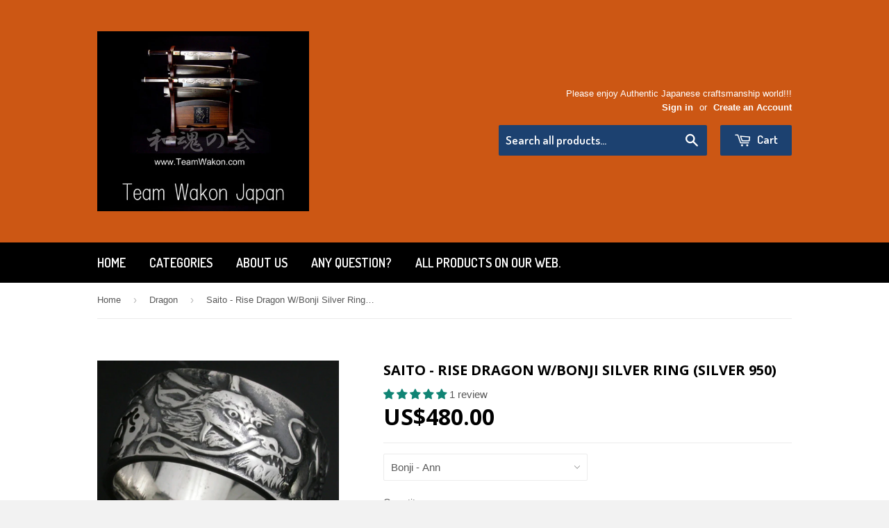

--- FILE ---
content_type: text/html; charset=utf-8
request_url: https://www.teamwakon.com/collections/dragon/products/saito-rise-dragon-w-bonji-silver-ring-silver-950-free-shipping
body_size: 30653
content:
<!doctype html>
<!--[if lt IE 7]><html class="no-js lt-ie9 lt-ie8 lt-ie7" lang="en"> <![endif]-->
<!--[if IE 7]><html class="no-js lt-ie9 lt-ie8" lang="en"> <![endif]-->
<!--[if IE 8]><html class="no-js lt-ie9" lang="en"> <![endif]-->
<!--[if IE 9 ]><html class="ie9 no-js"> <![endif]-->
<!--[if (gt IE 9)|!(IE)]><!--> <html class="no-touch no-js"> <!--<![endif]-->
<head>

  <!-- Basic page needs ================================================== -->
  <meta charset="utf-8">
  <meta http-equiv="X-UA-Compatible" content="IE=edge,chrome=1">

  

  <!-- Title and description ================================================== -->
  <title>
  Saito - Rise Dragon W/Bonji Silver Ring (Silver 950) &ndash; Magnificent Items from Japan (Team Wakon Japan)
  </title>

  
  <meta name="description" content="Product Name Rise Dragon W/Bonji Silver Ring (Silver 950)     Description On this Rise Dragon Ring, the Dragon is holding a ball which is called &quot;Tama&quot;, in English &quot;Dragon Ball&quot;  Master Kazuhide Saito will engrave your ( Bonji ) Guardian Deity in Sanskrit. character for your birth year in the sign of the zodiac in Chin">
  

  <!-- Product meta ================================================== -->
  
  <meta property="og:type" content="product">
  <meta property="og:title" content="Saito - Rise Dragon W/Bonji Silver Ring (Silver 950)">
  
  <meta property="og:image" content="http://www.teamwakon.com/cdn/shop/products/1_faefb0de-b396-4cab-bcb9-f184477544ab_grande.jpg?v=1415084924">
  <meta property="og:image:secure_url" content="https://www.teamwakon.com/cdn/shop/products/1_faefb0de-b396-4cab-bcb9-f184477544ab_grande.jpg?v=1415084924">
  
  <meta property="og:image" content="http://www.teamwakon.com/cdn/shop/products/2_12ae372d-1c6e-4fa4-a58e-15b34312f8d4_grande.jpg?v=1415084924">
  <meta property="og:image:secure_url" content="https://www.teamwakon.com/cdn/shop/products/2_12ae372d-1c6e-4fa4-a58e-15b34312f8d4_grande.jpg?v=1415084924">
  
  <meta property="og:image" content="http://www.teamwakon.com/cdn/shop/products/3_f49d93ef-f3cc-4857-9a3f-8cd132894c02_grande.jpg?v=1415084924">
  <meta property="og:image:secure_url" content="https://www.teamwakon.com/cdn/shop/products/3_f49d93ef-f3cc-4857-9a3f-8cd132894c02_grande.jpg?v=1415084924">
  
  <meta property="og:price:amount" content="480.00">
  <meta property="og:price:currency" content="USD">


  <meta property="og:description" content="Product Name Rise Dragon W/Bonji Silver Ring (Silver 950)     Description On this Rise Dragon Ring, the Dragon is holding a ball which is called &quot;Tama&quot;, in English &quot;Dragon Ball&quot;  Master Kazuhide Saito will engrave your ( Bonji ) Guardian Deity in Sanskrit. character for your birth year in the sign of the zodiac in Chin">

  <meta property="og:url" content="https://www.teamwakon.com/products/saito-rise-dragon-w-bonji-silver-ring-silver-950-free-shipping">
  <meta property="og:site_name" content="Magnificent Items from Japan (Team Wakon Japan)">

  
  
  
  <meta name="twitter:site" content="@">


  <meta name="twitter:card" content="product">
  <meta name="twitter:title" content="Saito - Rise Dragon W/Bonji Silver Ring (Silver 950)">
  <meta name="twitter:description" content="Product Name Rise Dragon W/Bonji Silver Ring (Silver 950)     Description On this Rise Dragon Ring, the Dragon is holding a ball which is called &quot;Tama&quot;, in English &quot;Dragon Ball&quot;  Master Kazuhide Saito will engrave your ( Bonji ) Guardian Deity in Sanskrit. character for your birth year in the sign of the zodiac in Chinese astrology. There are eight Buddha name for the each sign of the zodiac. We believe the each Buddha will bring good fortune to your life.   Ring Material  950 Silver     Ring Size Width 12 mm (0.47&quot;) Thickness 3mm (0.12&quot;)       Size Selection ( Available Size )  7H, 8, 8H, 9, 9H 10, 10H, 11, 11H, 12, 12H, 13. (H-Half Size, 11H = 11 and half = 11.5) (In U.S. &amp;amp; Canada Size )    If you can give us">
  <meta name="twitter:image" content="https://www.teamwakon.com/cdn/shop/products/1_faefb0de-b396-4cab-bcb9-f184477544ab_medium.jpg?v=1415084924">
  <meta name="twitter:image:width" content="240">
  <meta name="twitter:image:height" content="240">
  <meta name="twitter:label1" content="Price">
  <meta name="twitter:data1" content="$480.00">
  
  <meta name="twitter:label2" content="Brand">
  <meta name="twitter:data2" content="Saito">
  



  <!-- Helpers ================================================== -->
  <link rel="canonical" href="https://www.teamwakon.com/products/saito-rise-dragon-w-bonji-silver-ring-silver-950-free-shipping">
  <meta name="viewport" content="width=device-width,initial-scale=1">

  
  <!-- Ajaxify Cart Plugin ================================================== -->
  <link href="//www.teamwakon.com/cdn/shop/t/10/assets/ajaxify.scss.css?v=112523363752939129311413343345" rel="stylesheet" type="text/css" media="all" />
  

  <!-- CSS ================================================== -->
  <link href="//www.teamwakon.com/cdn/shop/t/10/assets/timber.scss.css?v=92845550094857650421727337730" rel="stylesheet" type="text/css" media="all" />
  

  
    
    
    <link href="//fonts.googleapis.com/css?family=Open+Sans:700" rel="stylesheet" type="text/css" media="all" />
  


  
    
    
    <link href="//fonts.googleapis.com/css?family=Dosis:600" rel="stylesheet" type="text/css" media="all" />
  



  <!-- Header hook for plugins ================================================== -->
  <script>window.performance && window.performance.mark && window.performance.mark('shopify.content_for_header.start');</script><meta id="shopify-digital-wallet" name="shopify-digital-wallet" content="/6702217/digital_wallets/dialog">
<meta name="shopify-checkout-api-token" content="3c2a1810c98894c533232de4713846d4">
<link rel="alternate" type="application/json+oembed" href="https://www.teamwakon.com/products/saito-rise-dragon-w-bonji-silver-ring-silver-950-free-shipping.oembed">
<script async="async" src="/checkouts/internal/preloads.js?locale=en-US"></script>
<link rel="preconnect" href="https://shop.app" crossorigin="anonymous">
<script async="async" src="https://shop.app/checkouts/internal/preloads.js?locale=en-US&shop_id=6702217" crossorigin="anonymous"></script>
<script id="apple-pay-shop-capabilities" type="application/json">{"shopId":6702217,"countryCode":"JP","currencyCode":"USD","merchantCapabilities":["supports3DS"],"merchantId":"gid:\/\/shopify\/Shop\/6702217","merchantName":"Magnificent Items from Japan (Team Wakon Japan)","requiredBillingContactFields":["postalAddress","email","phone"],"requiredShippingContactFields":["postalAddress","email","phone"],"shippingType":"shipping","supportedNetworks":["visa","masterCard","amex","jcb","discover"],"total":{"type":"pending","label":"Magnificent Items from Japan (Team Wakon Japan)","amount":"1.00"},"shopifyPaymentsEnabled":true,"supportsSubscriptions":true}</script>
<script id="shopify-features" type="application/json">{"accessToken":"3c2a1810c98894c533232de4713846d4","betas":["rich-media-storefront-analytics"],"domain":"www.teamwakon.com","predictiveSearch":true,"shopId":6702217,"locale":"en"}</script>
<script>var Shopify = Shopify || {};
Shopify.shop = "magnificent-items-from-japan.myshopify.com";
Shopify.locale = "en";
Shopify.currency = {"active":"USD","rate":"1.0"};
Shopify.country = "US";
Shopify.theme = {"name":"Supply","id":11499211,"schema_name":null,"schema_version":null,"theme_store_id":679,"role":"main"};
Shopify.theme.handle = "null";
Shopify.theme.style = {"id":null,"handle":null};
Shopify.cdnHost = "www.teamwakon.com/cdn";
Shopify.routes = Shopify.routes || {};
Shopify.routes.root = "/";</script>
<script type="module">!function(o){(o.Shopify=o.Shopify||{}).modules=!0}(window);</script>
<script>!function(o){function n(){var o=[];function n(){o.push(Array.prototype.slice.apply(arguments))}return n.q=o,n}var t=o.Shopify=o.Shopify||{};t.loadFeatures=n(),t.autoloadFeatures=n()}(window);</script>
<script>
  window.ShopifyPay = window.ShopifyPay || {};
  window.ShopifyPay.apiHost = "shop.app\/pay";
  window.ShopifyPay.redirectState = null;
</script>
<script id="shop-js-analytics" type="application/json">{"pageType":"product"}</script>
<script defer="defer" async type="module" src="//www.teamwakon.com/cdn/shopifycloud/shop-js/modules/v2/client.init-shop-cart-sync_BN7fPSNr.en.esm.js"></script>
<script defer="defer" async type="module" src="//www.teamwakon.com/cdn/shopifycloud/shop-js/modules/v2/chunk.common_Cbph3Kss.esm.js"></script>
<script defer="defer" async type="module" src="//www.teamwakon.com/cdn/shopifycloud/shop-js/modules/v2/chunk.modal_DKumMAJ1.esm.js"></script>
<script type="module">
  await import("//www.teamwakon.com/cdn/shopifycloud/shop-js/modules/v2/client.init-shop-cart-sync_BN7fPSNr.en.esm.js");
await import("//www.teamwakon.com/cdn/shopifycloud/shop-js/modules/v2/chunk.common_Cbph3Kss.esm.js");
await import("//www.teamwakon.com/cdn/shopifycloud/shop-js/modules/v2/chunk.modal_DKumMAJ1.esm.js");

  window.Shopify.SignInWithShop?.initShopCartSync?.({"fedCMEnabled":true,"windoidEnabled":true});

</script>
<script>
  window.Shopify = window.Shopify || {};
  if (!window.Shopify.featureAssets) window.Shopify.featureAssets = {};
  window.Shopify.featureAssets['shop-js'] = {"shop-cart-sync":["modules/v2/client.shop-cart-sync_CJVUk8Jm.en.esm.js","modules/v2/chunk.common_Cbph3Kss.esm.js","modules/v2/chunk.modal_DKumMAJ1.esm.js"],"init-fed-cm":["modules/v2/client.init-fed-cm_7Fvt41F4.en.esm.js","modules/v2/chunk.common_Cbph3Kss.esm.js","modules/v2/chunk.modal_DKumMAJ1.esm.js"],"init-shop-email-lookup-coordinator":["modules/v2/client.init-shop-email-lookup-coordinator_Cc088_bR.en.esm.js","modules/v2/chunk.common_Cbph3Kss.esm.js","modules/v2/chunk.modal_DKumMAJ1.esm.js"],"init-windoid":["modules/v2/client.init-windoid_hPopwJRj.en.esm.js","modules/v2/chunk.common_Cbph3Kss.esm.js","modules/v2/chunk.modal_DKumMAJ1.esm.js"],"shop-button":["modules/v2/client.shop-button_B0jaPSNF.en.esm.js","modules/v2/chunk.common_Cbph3Kss.esm.js","modules/v2/chunk.modal_DKumMAJ1.esm.js"],"shop-cash-offers":["modules/v2/client.shop-cash-offers_DPIskqss.en.esm.js","modules/v2/chunk.common_Cbph3Kss.esm.js","modules/v2/chunk.modal_DKumMAJ1.esm.js"],"shop-toast-manager":["modules/v2/client.shop-toast-manager_CK7RT69O.en.esm.js","modules/v2/chunk.common_Cbph3Kss.esm.js","modules/v2/chunk.modal_DKumMAJ1.esm.js"],"init-shop-cart-sync":["modules/v2/client.init-shop-cart-sync_BN7fPSNr.en.esm.js","modules/v2/chunk.common_Cbph3Kss.esm.js","modules/v2/chunk.modal_DKumMAJ1.esm.js"],"init-customer-accounts-sign-up":["modules/v2/client.init-customer-accounts-sign-up_CfPf4CXf.en.esm.js","modules/v2/client.shop-login-button_DeIztwXF.en.esm.js","modules/v2/chunk.common_Cbph3Kss.esm.js","modules/v2/chunk.modal_DKumMAJ1.esm.js"],"pay-button":["modules/v2/client.pay-button_CgIwFSYN.en.esm.js","modules/v2/chunk.common_Cbph3Kss.esm.js","modules/v2/chunk.modal_DKumMAJ1.esm.js"],"init-customer-accounts":["modules/v2/client.init-customer-accounts_DQ3x16JI.en.esm.js","modules/v2/client.shop-login-button_DeIztwXF.en.esm.js","modules/v2/chunk.common_Cbph3Kss.esm.js","modules/v2/chunk.modal_DKumMAJ1.esm.js"],"avatar":["modules/v2/client.avatar_BTnouDA3.en.esm.js"],"init-shop-for-new-customer-accounts":["modules/v2/client.init-shop-for-new-customer-accounts_CsZy_esa.en.esm.js","modules/v2/client.shop-login-button_DeIztwXF.en.esm.js","modules/v2/chunk.common_Cbph3Kss.esm.js","modules/v2/chunk.modal_DKumMAJ1.esm.js"],"shop-follow-button":["modules/v2/client.shop-follow-button_BRMJjgGd.en.esm.js","modules/v2/chunk.common_Cbph3Kss.esm.js","modules/v2/chunk.modal_DKumMAJ1.esm.js"],"checkout-modal":["modules/v2/client.checkout-modal_B9Drz_yf.en.esm.js","modules/v2/chunk.common_Cbph3Kss.esm.js","modules/v2/chunk.modal_DKumMAJ1.esm.js"],"shop-login-button":["modules/v2/client.shop-login-button_DeIztwXF.en.esm.js","modules/v2/chunk.common_Cbph3Kss.esm.js","modules/v2/chunk.modal_DKumMAJ1.esm.js"],"lead-capture":["modules/v2/client.lead-capture_DXYzFM3R.en.esm.js","modules/v2/chunk.common_Cbph3Kss.esm.js","modules/v2/chunk.modal_DKumMAJ1.esm.js"],"shop-login":["modules/v2/client.shop-login_CA5pJqmO.en.esm.js","modules/v2/chunk.common_Cbph3Kss.esm.js","modules/v2/chunk.modal_DKumMAJ1.esm.js"],"payment-terms":["modules/v2/client.payment-terms_BxzfvcZJ.en.esm.js","modules/v2/chunk.common_Cbph3Kss.esm.js","modules/v2/chunk.modal_DKumMAJ1.esm.js"]};
</script>
<script id="__st">var __st={"a":6702217,"offset":32400,"reqid":"b9a458ab-8205-477c-8710-b97a5b69e668-1769878867","pageurl":"www.teamwakon.com\/collections\/dragon\/products\/saito-rise-dragon-w-bonji-silver-ring-silver-950-free-shipping","u":"617e7fb44744","p":"product","rtyp":"product","rid":400250747};</script>
<script>window.ShopifyPaypalV4VisibilityTracking = true;</script>
<script id="captcha-bootstrap">!function(){'use strict';const t='contact',e='account',n='new_comment',o=[[t,t],['blogs',n],['comments',n],[t,'customer']],c=[[e,'customer_login'],[e,'guest_login'],[e,'recover_customer_password'],[e,'create_customer']],r=t=>t.map((([t,e])=>`form[action*='/${t}']:not([data-nocaptcha='true']) input[name='form_type'][value='${e}']`)).join(','),a=t=>()=>t?[...document.querySelectorAll(t)].map((t=>t.form)):[];function s(){const t=[...o],e=r(t);return a(e)}const i='password',u='form_key',d=['recaptcha-v3-token','g-recaptcha-response','h-captcha-response',i],f=()=>{try{return window.sessionStorage}catch{return}},m='__shopify_v',_=t=>t.elements[u];function p(t,e,n=!1){try{const o=window.sessionStorage,c=JSON.parse(o.getItem(e)),{data:r}=function(t){const{data:e,action:n}=t;return t[m]||n?{data:e,action:n}:{data:t,action:n}}(c);for(const[e,n]of Object.entries(r))t.elements[e]&&(t.elements[e].value=n);n&&o.removeItem(e)}catch(o){console.error('form repopulation failed',{error:o})}}const l='form_type',E='cptcha';function T(t){t.dataset[E]=!0}const w=window,h=w.document,L='Shopify',v='ce_forms',y='captcha';let A=!1;((t,e)=>{const n=(g='f06e6c50-85a8-45c8-87d0-21a2b65856fe',I='https://cdn.shopify.com/shopifycloud/storefront-forms-hcaptcha/ce_storefront_forms_captcha_hcaptcha.v1.5.2.iife.js',D={infoText:'Protected by hCaptcha',privacyText:'Privacy',termsText:'Terms'},(t,e,n)=>{const o=w[L][v],c=o.bindForm;if(c)return c(t,g,e,D).then(n);var r;o.q.push([[t,g,e,D],n]),r=I,A||(h.body.append(Object.assign(h.createElement('script'),{id:'captcha-provider',async:!0,src:r})),A=!0)});var g,I,D;w[L]=w[L]||{},w[L][v]=w[L][v]||{},w[L][v].q=[],w[L][y]=w[L][y]||{},w[L][y].protect=function(t,e){n(t,void 0,e),T(t)},Object.freeze(w[L][y]),function(t,e,n,w,h,L){const[v,y,A,g]=function(t,e,n){const i=e?o:[],u=t?c:[],d=[...i,...u],f=r(d),m=r(i),_=r(d.filter((([t,e])=>n.includes(e))));return[a(f),a(m),a(_),s()]}(w,h,L),I=t=>{const e=t.target;return e instanceof HTMLFormElement?e:e&&e.form},D=t=>v().includes(t);t.addEventListener('submit',(t=>{const e=I(t);if(!e)return;const n=D(e)&&!e.dataset.hcaptchaBound&&!e.dataset.recaptchaBound,o=_(e),c=g().includes(e)&&(!o||!o.value);(n||c)&&t.preventDefault(),c&&!n&&(function(t){try{if(!f())return;!function(t){const e=f();if(!e)return;const n=_(t);if(!n)return;const o=n.value;o&&e.removeItem(o)}(t);const e=Array.from(Array(32),(()=>Math.random().toString(36)[2])).join('');!function(t,e){_(t)||t.append(Object.assign(document.createElement('input'),{type:'hidden',name:u})),t.elements[u].value=e}(t,e),function(t,e){const n=f();if(!n)return;const o=[...t.querySelectorAll(`input[type='${i}']`)].map((({name:t})=>t)),c=[...d,...o],r={};for(const[a,s]of new FormData(t).entries())c.includes(a)||(r[a]=s);n.setItem(e,JSON.stringify({[m]:1,action:t.action,data:r}))}(t,e)}catch(e){console.error('failed to persist form',e)}}(e),e.submit())}));const S=(t,e)=>{t&&!t.dataset[E]&&(n(t,e.some((e=>e===t))),T(t))};for(const o of['focusin','change'])t.addEventListener(o,(t=>{const e=I(t);D(e)&&S(e,y())}));const B=e.get('form_key'),M=e.get(l),P=B&&M;t.addEventListener('DOMContentLoaded',(()=>{const t=y();if(P)for(const e of t)e.elements[l].value===M&&p(e,B);[...new Set([...A(),...v().filter((t=>'true'===t.dataset.shopifyCaptcha))])].forEach((e=>S(e,t)))}))}(h,new URLSearchParams(w.location.search),n,t,e,['guest_login'])})(!0,!0)}();</script>
<script integrity="sha256-4kQ18oKyAcykRKYeNunJcIwy7WH5gtpwJnB7kiuLZ1E=" data-source-attribution="shopify.loadfeatures" defer="defer" src="//www.teamwakon.com/cdn/shopifycloud/storefront/assets/storefront/load_feature-a0a9edcb.js" crossorigin="anonymous"></script>
<script crossorigin="anonymous" defer="defer" src="//www.teamwakon.com/cdn/shopifycloud/storefront/assets/shopify_pay/storefront-65b4c6d7.js?v=20250812"></script>
<script data-source-attribution="shopify.dynamic_checkout.dynamic.init">var Shopify=Shopify||{};Shopify.PaymentButton=Shopify.PaymentButton||{isStorefrontPortableWallets:!0,init:function(){window.Shopify.PaymentButton.init=function(){};var t=document.createElement("script");t.src="https://www.teamwakon.com/cdn/shopifycloud/portable-wallets/latest/portable-wallets.en.js",t.type="module",document.head.appendChild(t)}};
</script>
<script data-source-attribution="shopify.dynamic_checkout.buyer_consent">
  function portableWalletsHideBuyerConsent(e){var t=document.getElementById("shopify-buyer-consent"),n=document.getElementById("shopify-subscription-policy-button");t&&n&&(t.classList.add("hidden"),t.setAttribute("aria-hidden","true"),n.removeEventListener("click",e))}function portableWalletsShowBuyerConsent(e){var t=document.getElementById("shopify-buyer-consent"),n=document.getElementById("shopify-subscription-policy-button");t&&n&&(t.classList.remove("hidden"),t.removeAttribute("aria-hidden"),n.addEventListener("click",e))}window.Shopify?.PaymentButton&&(window.Shopify.PaymentButton.hideBuyerConsent=portableWalletsHideBuyerConsent,window.Shopify.PaymentButton.showBuyerConsent=portableWalletsShowBuyerConsent);
</script>
<script data-source-attribution="shopify.dynamic_checkout.cart.bootstrap">document.addEventListener("DOMContentLoaded",(function(){function t(){return document.querySelector("shopify-accelerated-checkout-cart, shopify-accelerated-checkout")}if(t())Shopify.PaymentButton.init();else{new MutationObserver((function(e,n){t()&&(Shopify.PaymentButton.init(),n.disconnect())})).observe(document.body,{childList:!0,subtree:!0})}}));
</script>
<link id="shopify-accelerated-checkout-styles" rel="stylesheet" media="screen" href="https://www.teamwakon.com/cdn/shopifycloud/portable-wallets/latest/accelerated-checkout-backwards-compat.css" crossorigin="anonymous">
<style id="shopify-accelerated-checkout-cart">
        #shopify-buyer-consent {
  margin-top: 1em;
  display: inline-block;
  width: 100%;
}

#shopify-buyer-consent.hidden {
  display: none;
}

#shopify-subscription-policy-button {
  background: none;
  border: none;
  padding: 0;
  text-decoration: underline;
  font-size: inherit;
  cursor: pointer;
}

#shopify-subscription-policy-button::before {
  box-shadow: none;
}

      </style>

<script>window.performance && window.performance.mark && window.performance.mark('shopify.content_for_header.end');</script>

  

<!--[if lt IE 9]>
<script src="//html5shiv.googlecode.com/svn/trunk/html5.js" type="text/javascript"></script>
<script src="//www.teamwakon.com/cdn/shop/t/10/assets/respond.min.js?v=52248677837542619231413337722" type="text/javascript"></script>
<link href="//www.teamwakon.com/cdn/shop/t/10/assets/respond-proxy.html" id="respond-proxy" rel="respond-proxy" />
<link href="//www.teamwakon.com/search?q=46c4cf4a80291cd33bb22210e14f2a52" id="respond-redirect" rel="respond-redirect" />
<script src="//www.teamwakon.com/search?q=46c4cf4a80291cd33bb22210e14f2a52" type="text/javascript"></script>
<![endif]-->


  
  

  <script src="//ajax.googleapis.com/ajax/libs/jquery/1.11.0/jquery.min.js" type="text/javascript"></script>
  <script src="//www.teamwakon.com/cdn/shop/t/10/assets/modernizr.min.js?v=26620055551102246001413337721" type="text/javascript"></script>

<!-- BEGIN app block: shopify://apps/judge-me-reviews/blocks/judgeme_core/61ccd3b1-a9f2-4160-9fe9-4fec8413e5d8 --><!-- Start of Judge.me Core -->






<link rel="dns-prefetch" href="https://cdnwidget.judge.me">
<link rel="dns-prefetch" href="https://cdn.judge.me">
<link rel="dns-prefetch" href="https://cdn1.judge.me">
<link rel="dns-prefetch" href="https://api.judge.me">

<script data-cfasync='false' class='jdgm-settings-script'>window.jdgmSettings={"pagination":5,"disable_web_reviews":false,"badge_no_review_text":"No reviews","badge_n_reviews_text":"{{ n }} review/reviews","hide_badge_preview_if_no_reviews":true,"badge_hide_text":false,"enforce_center_preview_badge":false,"widget_title":"Customer Reviews","widget_open_form_text":"Write a review","widget_close_form_text":"Cancel review","widget_refresh_page_text":"Refresh page","widget_summary_text":"Based on {{ number_of_reviews }} review/reviews","widget_no_review_text":"Be the first to write a review","widget_name_field_text":"Display name","widget_verified_name_field_text":"Verified Name (public)","widget_name_placeholder_text":"Display name","widget_required_field_error_text":"This field is required.","widget_email_field_text":"Email address","widget_verified_email_field_text":"Verified Email (private, can not be edited)","widget_email_placeholder_text":"Your email address","widget_email_field_error_text":"Please enter a valid email address.","widget_rating_field_text":"Rating","widget_review_title_field_text":"Review Title","widget_review_title_placeholder_text":"Give your review a title","widget_review_body_field_text":"Review content","widget_review_body_placeholder_text":"Start writing here...","widget_pictures_field_text":"Picture/Video (optional)","widget_submit_review_text":"Submit Review","widget_submit_verified_review_text":"Submit Verified Review","widget_submit_success_msg_with_auto_publish":"Thank you! Please refresh the page in a few moments to see your review. You can remove or edit your review by logging into \u003ca href='https://judge.me/login' target='_blank' rel='nofollow noopener'\u003eJudge.me\u003c/a\u003e","widget_submit_success_msg_no_auto_publish":"Thank you! Your review will be published as soon as it is approved by the shop admin. You can remove or edit your review by logging into \u003ca href='https://judge.me/login' target='_blank' rel='nofollow noopener'\u003eJudge.me\u003c/a\u003e","widget_show_default_reviews_out_of_total_text":"Showing {{ n_reviews_shown }} out of {{ n_reviews }} reviews.","widget_show_all_link_text":"Show all","widget_show_less_link_text":"Show less","widget_author_said_text":"{{ reviewer_name }} said:","widget_days_text":"{{ n }} days ago","widget_weeks_text":"{{ n }} week/weeks ago","widget_months_text":"{{ n }} month/months ago","widget_years_text":"{{ n }} year/years ago","widget_yesterday_text":"Yesterday","widget_today_text":"Today","widget_replied_text":"\u003e\u003e {{ shop_name }} replied:","widget_read_more_text":"Read more","widget_reviewer_name_as_initial":"","widget_rating_filter_color":"#fbcd0a","widget_rating_filter_see_all_text":"See all reviews","widget_sorting_most_recent_text":"Most Recent","widget_sorting_highest_rating_text":"Highest Rating","widget_sorting_lowest_rating_text":"Lowest Rating","widget_sorting_with_pictures_text":"Only Pictures","widget_sorting_most_helpful_text":"Most Helpful","widget_open_question_form_text":"Ask a question","widget_reviews_subtab_text":"Reviews","widget_questions_subtab_text":"Questions","widget_question_label_text":"Question","widget_answer_label_text":"Answer","widget_question_placeholder_text":"Write your question here","widget_submit_question_text":"Submit Question","widget_question_submit_success_text":"Thank you for your question! We will notify you once it gets answered.","verified_badge_text":"Verified","verified_badge_bg_color":"","verified_badge_text_color":"","verified_badge_placement":"left-of-reviewer-name","widget_review_max_height":"","widget_hide_border":false,"widget_social_share":false,"widget_thumb":false,"widget_review_location_show":false,"widget_location_format":"","all_reviews_include_out_of_store_products":true,"all_reviews_out_of_store_text":"(out of store)","all_reviews_pagination":100,"all_reviews_product_name_prefix_text":"about","enable_review_pictures":true,"enable_question_anwser":false,"widget_theme":"default","review_date_format":"mm/dd/yyyy","default_sort_method":"most-recent","widget_product_reviews_subtab_text":"Product Reviews","widget_shop_reviews_subtab_text":"Shop Reviews","widget_other_products_reviews_text":"Reviews for other products","widget_store_reviews_subtab_text":"Store reviews","widget_no_store_reviews_text":"This store hasn't received any reviews yet","widget_web_restriction_product_reviews_text":"This product hasn't received any reviews yet","widget_no_items_text":"No items found","widget_show_more_text":"Show more","widget_write_a_store_review_text":"Write a Store Review","widget_other_languages_heading":"Reviews in Other Languages","widget_translate_review_text":"Translate review to {{ language }}","widget_translating_review_text":"Translating...","widget_show_original_translation_text":"Show original ({{ language }})","widget_translate_review_failed_text":"Review couldn't be translated.","widget_translate_review_retry_text":"Retry","widget_translate_review_try_again_later_text":"Try again later","show_product_url_for_grouped_product":false,"widget_sorting_pictures_first_text":"Pictures First","show_pictures_on_all_rev_page_mobile":false,"show_pictures_on_all_rev_page_desktop":false,"floating_tab_hide_mobile_install_preference":false,"floating_tab_button_name":"★ Reviews","floating_tab_title":"Let customers speak for us","floating_tab_button_color":"","floating_tab_button_background_color":"","floating_tab_url":"","floating_tab_url_enabled":false,"floating_tab_tab_style":"text","all_reviews_text_badge_text":"Customers rate us {{ shop.metafields.judgeme.all_reviews_rating | round: 1 }}/5 based on {{ shop.metafields.judgeme.all_reviews_count }} reviews.","all_reviews_text_badge_text_branded_style":"{{ shop.metafields.judgeme.all_reviews_rating | round: 1 }} out of 5 stars based on {{ shop.metafields.judgeme.all_reviews_count }} reviews","is_all_reviews_text_badge_a_link":false,"show_stars_for_all_reviews_text_badge":false,"all_reviews_text_badge_url":"","all_reviews_text_style":"branded","all_reviews_text_color_style":"judgeme_brand_color","all_reviews_text_color":"#108474","all_reviews_text_show_jm_brand":true,"featured_carousel_show_header":true,"featured_carousel_title":"Let customers speak for us","testimonials_carousel_title":"Customers are saying","videos_carousel_title":"Real customer stories","cards_carousel_title":"Customers are saying","featured_carousel_count_text":"from {{ n }} reviews","featured_carousel_add_link_to_all_reviews_page":false,"featured_carousel_url":"","featured_carousel_show_images":true,"featured_carousel_autoslide_interval":5,"featured_carousel_arrows_on_the_sides":false,"featured_carousel_height":250,"featured_carousel_width":80,"featured_carousel_image_size":0,"featured_carousel_image_height":250,"featured_carousel_arrow_color":"#eeeeee","verified_count_badge_style":"branded","verified_count_badge_orientation":"horizontal","verified_count_badge_color_style":"judgeme_brand_color","verified_count_badge_color":"#108474","is_verified_count_badge_a_link":false,"verified_count_badge_url":"","verified_count_badge_show_jm_brand":true,"widget_rating_preset_default":5,"widget_first_sub_tab":"product-reviews","widget_show_histogram":true,"widget_histogram_use_custom_color":false,"widget_pagination_use_custom_color":false,"widget_star_use_custom_color":false,"widget_verified_badge_use_custom_color":false,"widget_write_review_use_custom_color":false,"picture_reminder_submit_button":"Upload Pictures","enable_review_videos":false,"mute_video_by_default":false,"widget_sorting_videos_first_text":"Videos First","widget_review_pending_text":"Pending","featured_carousel_items_for_large_screen":3,"social_share_options_order":"Facebook,Twitter","remove_microdata_snippet":false,"disable_json_ld":false,"enable_json_ld_products":false,"preview_badge_show_question_text":false,"preview_badge_no_question_text":"No questions","preview_badge_n_question_text":"{{ number_of_questions }} question/questions","qa_badge_show_icon":false,"qa_badge_position":"same-row","remove_judgeme_branding":false,"widget_add_search_bar":false,"widget_search_bar_placeholder":"Search","widget_sorting_verified_only_text":"Verified only","featured_carousel_theme":"default","featured_carousel_show_rating":true,"featured_carousel_show_title":true,"featured_carousel_show_body":true,"featured_carousel_show_date":false,"featured_carousel_show_reviewer":true,"featured_carousel_show_product":false,"featured_carousel_header_background_color":"#108474","featured_carousel_header_text_color":"#ffffff","featured_carousel_name_product_separator":"reviewed","featured_carousel_full_star_background":"#108474","featured_carousel_empty_star_background":"#dadada","featured_carousel_vertical_theme_background":"#f9fafb","featured_carousel_verified_badge_enable":true,"featured_carousel_verified_badge_color":"#108474","featured_carousel_border_style":"round","featured_carousel_review_line_length_limit":3,"featured_carousel_more_reviews_button_text":"Read more reviews","featured_carousel_view_product_button_text":"View product","all_reviews_page_load_reviews_on":"scroll","all_reviews_page_load_more_text":"Load More Reviews","disable_fb_tab_reviews":false,"enable_ajax_cdn_cache":false,"widget_advanced_speed_features":5,"widget_public_name_text":"displayed publicly like","default_reviewer_name":"John Smith","default_reviewer_name_has_non_latin":true,"widget_reviewer_anonymous":"Anonymous","medals_widget_title":"Judge.me Review Medals","medals_widget_background_color":"#f9fafb","medals_widget_position":"footer_all_pages","medals_widget_border_color":"#f9fafb","medals_widget_verified_text_position":"left","medals_widget_use_monochromatic_version":false,"medals_widget_elements_color":"#108474","show_reviewer_avatar":true,"widget_invalid_yt_video_url_error_text":"Not a YouTube video URL","widget_max_length_field_error_text":"Please enter no more than {0} characters.","widget_show_country_flag":false,"widget_show_collected_via_shop_app":true,"widget_verified_by_shop_badge_style":"light","widget_verified_by_shop_text":"Verified by Shop","widget_show_photo_gallery":false,"widget_load_with_code_splitting":true,"widget_ugc_install_preference":false,"widget_ugc_title":"Made by us, Shared by you","widget_ugc_subtitle":"Tag us to see your picture featured in our page","widget_ugc_arrows_color":"#ffffff","widget_ugc_primary_button_text":"Buy Now","widget_ugc_primary_button_background_color":"#108474","widget_ugc_primary_button_text_color":"#ffffff","widget_ugc_primary_button_border_width":"0","widget_ugc_primary_button_border_style":"none","widget_ugc_primary_button_border_color":"#108474","widget_ugc_primary_button_border_radius":"25","widget_ugc_secondary_button_text":"Load More","widget_ugc_secondary_button_background_color":"#ffffff","widget_ugc_secondary_button_text_color":"#108474","widget_ugc_secondary_button_border_width":"2","widget_ugc_secondary_button_border_style":"solid","widget_ugc_secondary_button_border_color":"#108474","widget_ugc_secondary_button_border_radius":"25","widget_ugc_reviews_button_text":"View Reviews","widget_ugc_reviews_button_background_color":"#ffffff","widget_ugc_reviews_button_text_color":"#108474","widget_ugc_reviews_button_border_width":"2","widget_ugc_reviews_button_border_style":"solid","widget_ugc_reviews_button_border_color":"#108474","widget_ugc_reviews_button_border_radius":"25","widget_ugc_reviews_button_link_to":"judgeme-reviews-page","widget_ugc_show_post_date":true,"widget_ugc_max_width":"800","widget_rating_metafield_value_type":true,"widget_primary_color":"#108474","widget_enable_secondary_color":false,"widget_secondary_color":"#edf5f5","widget_summary_average_rating_text":"{{ average_rating }} out of 5","widget_media_grid_title":"Customer photos \u0026 videos","widget_media_grid_see_more_text":"See more","widget_round_style":false,"widget_show_product_medals":true,"widget_verified_by_judgeme_text":"Verified by Judge.me","widget_show_store_medals":true,"widget_verified_by_judgeme_text_in_store_medals":"Verified by Judge.me","widget_media_field_exceed_quantity_message":"Sorry, we can only accept {{ max_media }} for one review.","widget_media_field_exceed_limit_message":"{{ file_name }} is too large, please select a {{ media_type }} less than {{ size_limit }}MB.","widget_review_submitted_text":"Review Submitted!","widget_question_submitted_text":"Question Submitted!","widget_close_form_text_question":"Cancel","widget_write_your_answer_here_text":"Write your answer here","widget_enabled_branded_link":true,"widget_show_collected_by_judgeme":true,"widget_reviewer_name_color":"","widget_write_review_text_color":"","widget_write_review_bg_color":"","widget_collected_by_judgeme_text":"collected by Judge.me","widget_pagination_type":"standard","widget_load_more_text":"Load More","widget_load_more_color":"#108474","widget_full_review_text":"Full Review","widget_read_more_reviews_text":"Read More Reviews","widget_read_questions_text":"Read Questions","widget_questions_and_answers_text":"Questions \u0026 Answers","widget_verified_by_text":"Verified by","widget_verified_text":"Verified","widget_number_of_reviews_text":"{{ number_of_reviews }} reviews","widget_back_button_text":"Back","widget_next_button_text":"Next","widget_custom_forms_filter_button":"Filters","custom_forms_style":"horizontal","widget_show_review_information":false,"how_reviews_are_collected":"How reviews are collected?","widget_show_review_keywords":false,"widget_gdpr_statement":"How we use your data: We'll only contact you about the review you left, and only if necessary. By submitting your review, you agree to Judge.me's \u003ca href='https://judge.me/terms' target='_blank' rel='nofollow noopener'\u003eterms\u003c/a\u003e, \u003ca href='https://judge.me/privacy' target='_blank' rel='nofollow noopener'\u003eprivacy\u003c/a\u003e and \u003ca href='https://judge.me/content-policy' target='_blank' rel='nofollow noopener'\u003econtent\u003c/a\u003e policies.","widget_multilingual_sorting_enabled":false,"widget_translate_review_content_enabled":false,"widget_translate_review_content_method":"manual","popup_widget_review_selection":"automatically_with_pictures","popup_widget_round_border_style":true,"popup_widget_show_title":true,"popup_widget_show_body":true,"popup_widget_show_reviewer":false,"popup_widget_show_product":true,"popup_widget_show_pictures":true,"popup_widget_use_review_picture":true,"popup_widget_show_on_home_page":true,"popup_widget_show_on_product_page":true,"popup_widget_show_on_collection_page":true,"popup_widget_show_on_cart_page":true,"popup_widget_position":"bottom_left","popup_widget_first_review_delay":5,"popup_widget_duration":5,"popup_widget_interval":5,"popup_widget_review_count":5,"popup_widget_hide_on_mobile":true,"review_snippet_widget_round_border_style":true,"review_snippet_widget_card_color":"#FFFFFF","review_snippet_widget_slider_arrows_background_color":"#FFFFFF","review_snippet_widget_slider_arrows_color":"#000000","review_snippet_widget_star_color":"#108474","show_product_variant":false,"all_reviews_product_variant_label_text":"Variant: ","widget_show_verified_branding":true,"widget_ai_summary_title":"Customers say","widget_ai_summary_disclaimer":"AI-powered review summary based on recent customer reviews","widget_show_ai_summary":false,"widget_show_ai_summary_bg":false,"widget_show_review_title_input":true,"redirect_reviewers_invited_via_email":"review_widget","request_store_review_after_product_review":false,"request_review_other_products_in_order":false,"review_form_color_scheme":"default","review_form_corner_style":"square","review_form_star_color":{},"review_form_text_color":"#333333","review_form_background_color":"#ffffff","review_form_field_background_color":"#fafafa","review_form_button_color":{},"review_form_button_text_color":"#ffffff","review_form_modal_overlay_color":"#000000","review_content_screen_title_text":"How would you rate this product?","review_content_introduction_text":"We would love it if you would share a bit about your experience.","store_review_form_title_text":"How would you rate this store?","store_review_form_introduction_text":"We would love it if you would share a bit about your experience.","show_review_guidance_text":true,"one_star_review_guidance_text":"Poor","five_star_review_guidance_text":"Great","customer_information_screen_title_text":"About you","customer_information_introduction_text":"Please tell us more about you.","custom_questions_screen_title_text":"Your experience in more detail","custom_questions_introduction_text":"Here are a few questions to help us understand more about your experience.","review_submitted_screen_title_text":"Thanks for your review!","review_submitted_screen_thank_you_text":"We are processing it and it will appear on the store soon.","review_submitted_screen_email_verification_text":"Please confirm your email by clicking the link we just sent you. This helps us keep reviews authentic.","review_submitted_request_store_review_text":"Would you like to share your experience of shopping with us?","review_submitted_review_other_products_text":"Would you like to review these products?","store_review_screen_title_text":"Would you like to share your experience of shopping with us?","store_review_introduction_text":"We value your feedback and use it to improve. Please share any thoughts or suggestions you have.","reviewer_media_screen_title_picture_text":"Share a picture","reviewer_media_introduction_picture_text":"Upload a photo to support your review.","reviewer_media_screen_title_video_text":"Share a video","reviewer_media_introduction_video_text":"Upload a video to support your review.","reviewer_media_screen_title_picture_or_video_text":"Share a picture or video","reviewer_media_introduction_picture_or_video_text":"Upload a photo or video to support your review.","reviewer_media_youtube_url_text":"Paste your Youtube URL here","advanced_settings_next_step_button_text":"Next","advanced_settings_close_review_button_text":"Close","modal_write_review_flow":false,"write_review_flow_required_text":"Required","write_review_flow_privacy_message_text":"We respect your privacy.","write_review_flow_anonymous_text":"Post review as anonymous","write_review_flow_visibility_text":"This won't be visible to other customers.","write_review_flow_multiple_selection_help_text":"Select as many as you like","write_review_flow_single_selection_help_text":"Select one option","write_review_flow_required_field_error_text":"This field is required","write_review_flow_invalid_email_error_text":"Please enter a valid email address","write_review_flow_max_length_error_text":"Max. {{ max_length }} characters.","write_review_flow_media_upload_text":"\u003cb\u003eClick to upload\u003c/b\u003e or drag and drop","write_review_flow_gdpr_statement":"We'll only contact you about your review if necessary. By submitting your review, you agree to our \u003ca href='https://judge.me/terms' target='_blank' rel='nofollow noopener'\u003eterms and conditions\u003c/a\u003e and \u003ca href='https://judge.me/privacy' target='_blank' rel='nofollow noopener'\u003eprivacy policy\u003c/a\u003e.","rating_only_reviews_enabled":false,"show_negative_reviews_help_screen":false,"new_review_flow_help_screen_rating_threshold":3,"negative_review_resolution_screen_title_text":"Tell us more","negative_review_resolution_text":"Your experience matters to us. If there were issues with your purchase, we're here to help. Feel free to reach out to us, we'd love the opportunity to make things right.","negative_review_resolution_button_text":"Contact us","negative_review_resolution_proceed_with_review_text":"Leave a review","negative_review_resolution_subject":"Issue with purchase from {{ shop_name }}.{{ order_name }}","preview_badge_collection_page_install_status":false,"widget_review_custom_css":"","preview_badge_custom_css":"","preview_badge_stars_count":"5-stars","featured_carousel_custom_css":"","floating_tab_custom_css":"","all_reviews_widget_custom_css":"","medals_widget_custom_css":"","verified_badge_custom_css":"","all_reviews_text_custom_css":"","transparency_badges_collected_via_store_invite":false,"transparency_badges_from_another_provider":false,"transparency_badges_collected_from_store_visitor":false,"transparency_badges_collected_by_verified_review_provider":false,"transparency_badges_earned_reward":false,"transparency_badges_collected_via_store_invite_text":"Review collected via store invitation","transparency_badges_from_another_provider_text":"Review collected from another provider","transparency_badges_collected_from_store_visitor_text":"Review collected from a store visitor","transparency_badges_written_in_google_text":"Review written in Google","transparency_badges_written_in_etsy_text":"Review written in Etsy","transparency_badges_written_in_shop_app_text":"Review written in Shop App","transparency_badges_earned_reward_text":"Review earned a reward for future purchase","product_review_widget_per_page":10,"widget_store_review_label_text":"Review about the store","checkout_comment_extension_title_on_product_page":"Customer Comments","checkout_comment_extension_num_latest_comment_show":5,"checkout_comment_extension_format":"name_and_timestamp","checkout_comment_customer_name":"last_initial","checkout_comment_comment_notification":true,"preview_badge_collection_page_install_preference":false,"preview_badge_home_page_install_preference":false,"preview_badge_product_page_install_preference":false,"review_widget_install_preference":"","review_carousel_install_preference":false,"floating_reviews_tab_install_preference":"none","verified_reviews_count_badge_install_preference":false,"all_reviews_text_install_preference":false,"review_widget_best_location":false,"judgeme_medals_install_preference":false,"review_widget_revamp_enabled":false,"review_widget_qna_enabled":false,"review_widget_header_theme":"minimal","review_widget_widget_title_enabled":true,"review_widget_header_text_size":"medium","review_widget_header_text_weight":"regular","review_widget_average_rating_style":"compact","review_widget_bar_chart_enabled":true,"review_widget_bar_chart_type":"numbers","review_widget_bar_chart_style":"standard","review_widget_expanded_media_gallery_enabled":false,"review_widget_reviews_section_theme":"standard","review_widget_image_style":"thumbnails","review_widget_review_image_ratio":"square","review_widget_stars_size":"medium","review_widget_verified_badge":"standard_text","review_widget_review_title_text_size":"medium","review_widget_review_text_size":"medium","review_widget_review_text_length":"medium","review_widget_number_of_columns_desktop":3,"review_widget_carousel_transition_speed":5,"review_widget_custom_questions_answers_display":"always","review_widget_button_text_color":"#FFFFFF","review_widget_text_color":"#000000","review_widget_lighter_text_color":"#7B7B7B","review_widget_corner_styling":"soft","review_widget_review_word_singular":"review","review_widget_review_word_plural":"reviews","review_widget_voting_label":"Helpful?","review_widget_shop_reply_label":"Reply from {{ shop_name }}:","review_widget_filters_title":"Filters","qna_widget_question_word_singular":"Question","qna_widget_question_word_plural":"Questions","qna_widget_answer_reply_label":"Answer from {{ answerer_name }}:","qna_content_screen_title_text":"Ask a question about this product","qna_widget_question_required_field_error_text":"Please enter your question.","qna_widget_flow_gdpr_statement":"We'll only contact you about your question if necessary. By submitting your question, you agree to our \u003ca href='https://judge.me/terms' target='_blank' rel='nofollow noopener'\u003eterms and conditions\u003c/a\u003e and \u003ca href='https://judge.me/privacy' target='_blank' rel='nofollow noopener'\u003eprivacy policy\u003c/a\u003e.","qna_widget_question_submitted_text":"Thanks for your question!","qna_widget_close_form_text_question":"Close","qna_widget_question_submit_success_text":"We’ll notify you by email when your question is answered.","all_reviews_widget_v2025_enabled":false,"all_reviews_widget_v2025_header_theme":"default","all_reviews_widget_v2025_widget_title_enabled":true,"all_reviews_widget_v2025_header_text_size":"medium","all_reviews_widget_v2025_header_text_weight":"regular","all_reviews_widget_v2025_average_rating_style":"compact","all_reviews_widget_v2025_bar_chart_enabled":true,"all_reviews_widget_v2025_bar_chart_type":"numbers","all_reviews_widget_v2025_bar_chart_style":"standard","all_reviews_widget_v2025_expanded_media_gallery_enabled":false,"all_reviews_widget_v2025_show_store_medals":true,"all_reviews_widget_v2025_show_photo_gallery":true,"all_reviews_widget_v2025_show_review_keywords":false,"all_reviews_widget_v2025_show_ai_summary":false,"all_reviews_widget_v2025_show_ai_summary_bg":false,"all_reviews_widget_v2025_add_search_bar":false,"all_reviews_widget_v2025_default_sort_method":"most-recent","all_reviews_widget_v2025_reviews_per_page":10,"all_reviews_widget_v2025_reviews_section_theme":"default","all_reviews_widget_v2025_image_style":"thumbnails","all_reviews_widget_v2025_review_image_ratio":"square","all_reviews_widget_v2025_stars_size":"medium","all_reviews_widget_v2025_verified_badge":"bold_badge","all_reviews_widget_v2025_review_title_text_size":"medium","all_reviews_widget_v2025_review_text_size":"medium","all_reviews_widget_v2025_review_text_length":"medium","all_reviews_widget_v2025_number_of_columns_desktop":3,"all_reviews_widget_v2025_carousel_transition_speed":5,"all_reviews_widget_v2025_custom_questions_answers_display":"always","all_reviews_widget_v2025_show_product_variant":false,"all_reviews_widget_v2025_show_reviewer_avatar":true,"all_reviews_widget_v2025_reviewer_name_as_initial":"","all_reviews_widget_v2025_review_location_show":false,"all_reviews_widget_v2025_location_format":"","all_reviews_widget_v2025_show_country_flag":false,"all_reviews_widget_v2025_verified_by_shop_badge_style":"light","all_reviews_widget_v2025_social_share":false,"all_reviews_widget_v2025_social_share_options_order":"Facebook,Twitter,LinkedIn,Pinterest","all_reviews_widget_v2025_pagination_type":"standard","all_reviews_widget_v2025_button_text_color":"#FFFFFF","all_reviews_widget_v2025_text_color":"#000000","all_reviews_widget_v2025_lighter_text_color":"#7B7B7B","all_reviews_widget_v2025_corner_styling":"soft","all_reviews_widget_v2025_title":"Customer reviews","all_reviews_widget_v2025_ai_summary_title":"Customers say about this store","all_reviews_widget_v2025_no_review_text":"Be the first to write a review","platform":"shopify","branding_url":"https://app.judge.me/reviews/stores/www.teamwakon.com","branding_text":"Powered by Judge.me","locale":"en","reply_name":"Magnificent Items from Japan (Team Wakon Japan)","widget_version":"3.0","footer":true,"autopublish":true,"review_dates":true,"enable_custom_form":false,"shop_use_review_site":true,"shop_locale":"en","enable_multi_locales_translations":false,"show_review_title_input":true,"review_verification_email_status":"always","can_be_branded":true,"reply_name_text":"Magnificent Items from Japan (Team Wakon Japan)"};</script> <style class='jdgm-settings-style'>.jdgm-xx{left:0}:root{--jdgm-primary-color: #108474;--jdgm-secondary-color: rgba(16,132,116,0.1);--jdgm-star-color: #108474;--jdgm-write-review-text-color: white;--jdgm-write-review-bg-color: #108474;--jdgm-paginate-color: #108474;--jdgm-border-radius: 0;--jdgm-reviewer-name-color: #108474}.jdgm-histogram__bar-content{background-color:#108474}.jdgm-rev[data-verified-buyer=true] .jdgm-rev__icon.jdgm-rev__icon:after,.jdgm-rev__buyer-badge.jdgm-rev__buyer-badge{color:white;background-color:#108474}.jdgm-review-widget--small .jdgm-gallery.jdgm-gallery .jdgm-gallery__thumbnail-link:nth-child(8) .jdgm-gallery__thumbnail-wrapper.jdgm-gallery__thumbnail-wrapper:before{content:"See more"}@media only screen and (min-width: 768px){.jdgm-gallery.jdgm-gallery .jdgm-gallery__thumbnail-link:nth-child(8) .jdgm-gallery__thumbnail-wrapper.jdgm-gallery__thumbnail-wrapper:before{content:"See more"}}.jdgm-prev-badge[data-average-rating='0.00']{display:none !important}.jdgm-author-all-initials{display:none !important}.jdgm-author-last-initial{display:none !important}.jdgm-rev-widg__title{visibility:hidden}.jdgm-rev-widg__summary-text{visibility:hidden}.jdgm-prev-badge__text{visibility:hidden}.jdgm-rev__prod-link-prefix:before{content:'about'}.jdgm-rev__variant-label:before{content:'Variant: '}.jdgm-rev__out-of-store-text:before{content:'(out of store)'}@media only screen and (min-width: 768px){.jdgm-rev__pics .jdgm-rev_all-rev-page-picture-separator,.jdgm-rev__pics .jdgm-rev__product-picture{display:none}}@media only screen and (max-width: 768px){.jdgm-rev__pics .jdgm-rev_all-rev-page-picture-separator,.jdgm-rev__pics .jdgm-rev__product-picture{display:none}}.jdgm-preview-badge[data-template="product"]{display:none !important}.jdgm-preview-badge[data-template="collection"]{display:none !important}.jdgm-preview-badge[data-template="index"]{display:none !important}.jdgm-review-widget[data-from-snippet="true"]{display:none !important}.jdgm-verified-count-badget[data-from-snippet="true"]{display:none !important}.jdgm-carousel-wrapper[data-from-snippet="true"]{display:none !important}.jdgm-all-reviews-text[data-from-snippet="true"]{display:none !important}.jdgm-medals-section[data-from-snippet="true"]{display:none !important}.jdgm-ugc-media-wrapper[data-from-snippet="true"]{display:none !important}.jdgm-rev__transparency-badge[data-badge-type="review_collected_via_store_invitation"]{display:none !important}.jdgm-rev__transparency-badge[data-badge-type="review_collected_from_another_provider"]{display:none !important}.jdgm-rev__transparency-badge[data-badge-type="review_collected_from_store_visitor"]{display:none !important}.jdgm-rev__transparency-badge[data-badge-type="review_written_in_etsy"]{display:none !important}.jdgm-rev__transparency-badge[data-badge-type="review_written_in_google_business"]{display:none !important}.jdgm-rev__transparency-badge[data-badge-type="review_written_in_shop_app"]{display:none !important}.jdgm-rev__transparency-badge[data-badge-type="review_earned_for_future_purchase"]{display:none !important}.jdgm-review-snippet-widget .jdgm-rev-snippet-widget__cards-container .jdgm-rev-snippet-card{border-radius:8px;background:#fff}.jdgm-review-snippet-widget .jdgm-rev-snippet-widget__cards-container .jdgm-rev-snippet-card__rev-rating .jdgm-star{color:#108474}.jdgm-review-snippet-widget .jdgm-rev-snippet-widget__prev-btn,.jdgm-review-snippet-widget .jdgm-rev-snippet-widget__next-btn{border-radius:50%;background:#fff}.jdgm-review-snippet-widget .jdgm-rev-snippet-widget__prev-btn>svg,.jdgm-review-snippet-widget .jdgm-rev-snippet-widget__next-btn>svg{fill:#000}.jdgm-full-rev-modal.rev-snippet-widget .jm-mfp-container .jm-mfp-content,.jdgm-full-rev-modal.rev-snippet-widget .jm-mfp-container .jdgm-full-rev__icon,.jdgm-full-rev-modal.rev-snippet-widget .jm-mfp-container .jdgm-full-rev__pic-img,.jdgm-full-rev-modal.rev-snippet-widget .jm-mfp-container .jdgm-full-rev__reply{border-radius:8px}.jdgm-full-rev-modal.rev-snippet-widget .jm-mfp-container .jdgm-full-rev[data-verified-buyer="true"] .jdgm-full-rev__icon::after{border-radius:8px}.jdgm-full-rev-modal.rev-snippet-widget .jm-mfp-container .jdgm-full-rev .jdgm-rev__buyer-badge{border-radius:calc( 8px / 2 )}.jdgm-full-rev-modal.rev-snippet-widget .jm-mfp-container .jdgm-full-rev .jdgm-full-rev__replier::before{content:'Magnificent Items from Japan (Team Wakon Japan)'}.jdgm-full-rev-modal.rev-snippet-widget .jm-mfp-container .jdgm-full-rev .jdgm-full-rev__product-button{border-radius:calc( 8px * 6 )}
</style> <style class='jdgm-settings-style'></style>

  
  
  
  <style class='jdgm-miracle-styles'>
  @-webkit-keyframes jdgm-spin{0%{-webkit-transform:rotate(0deg);-ms-transform:rotate(0deg);transform:rotate(0deg)}100%{-webkit-transform:rotate(359deg);-ms-transform:rotate(359deg);transform:rotate(359deg)}}@keyframes jdgm-spin{0%{-webkit-transform:rotate(0deg);-ms-transform:rotate(0deg);transform:rotate(0deg)}100%{-webkit-transform:rotate(359deg);-ms-transform:rotate(359deg);transform:rotate(359deg)}}@font-face{font-family:'JudgemeStar';src:url("[data-uri]") format("woff");font-weight:normal;font-style:normal}.jdgm-star{font-family:'JudgemeStar';display:inline !important;text-decoration:none !important;padding:0 4px 0 0 !important;margin:0 !important;font-weight:bold;opacity:1;-webkit-font-smoothing:antialiased;-moz-osx-font-smoothing:grayscale}.jdgm-star:hover{opacity:1}.jdgm-star:last-of-type{padding:0 !important}.jdgm-star.jdgm--on:before{content:"\e000"}.jdgm-star.jdgm--off:before{content:"\e001"}.jdgm-star.jdgm--half:before{content:"\e002"}.jdgm-widget *{margin:0;line-height:1.4;-webkit-box-sizing:border-box;-moz-box-sizing:border-box;box-sizing:border-box;-webkit-overflow-scrolling:touch}.jdgm-hidden{display:none !important;visibility:hidden !important}.jdgm-temp-hidden{display:none}.jdgm-spinner{width:40px;height:40px;margin:auto;border-radius:50%;border-top:2px solid #eee;border-right:2px solid #eee;border-bottom:2px solid #eee;border-left:2px solid #ccc;-webkit-animation:jdgm-spin 0.8s infinite linear;animation:jdgm-spin 0.8s infinite linear}.jdgm-prev-badge{display:block !important}

</style>


  
  
   


<script data-cfasync='false' class='jdgm-script'>
!function(e){window.jdgm=window.jdgm||{},jdgm.CDN_HOST="https://cdnwidget.judge.me/",jdgm.CDN_HOST_ALT="https://cdn2.judge.me/cdn/widget_frontend/",jdgm.API_HOST="https://api.judge.me/",jdgm.CDN_BASE_URL="https://cdn.shopify.com/extensions/019c1033-b3a9-7ad3-b9bf-61b1f669de2a/judgeme-extensions-330/assets/",
jdgm.docReady=function(d){(e.attachEvent?"complete"===e.readyState:"loading"!==e.readyState)?
setTimeout(d,0):e.addEventListener("DOMContentLoaded",d)},jdgm.loadCSS=function(d,t,o,a){
!o&&jdgm.loadCSS.requestedUrls.indexOf(d)>=0||(jdgm.loadCSS.requestedUrls.push(d),
(a=e.createElement("link")).rel="stylesheet",a.class="jdgm-stylesheet",a.media="nope!",
a.href=d,a.onload=function(){this.media="all",t&&setTimeout(t)},e.body.appendChild(a))},
jdgm.loadCSS.requestedUrls=[],jdgm.loadJS=function(e,d){var t=new XMLHttpRequest;
t.onreadystatechange=function(){4===t.readyState&&(Function(t.response)(),d&&d(t.response))},
t.open("GET",e),t.onerror=function(){if(e.indexOf(jdgm.CDN_HOST)===0&&jdgm.CDN_HOST_ALT!==jdgm.CDN_HOST){var f=e.replace(jdgm.CDN_HOST,jdgm.CDN_HOST_ALT);jdgm.loadJS(f,d)}},t.send()},jdgm.docReady((function(){(window.jdgmLoadCSS||e.querySelectorAll(
".jdgm-widget, .jdgm-all-reviews-page").length>0)&&(jdgmSettings.widget_load_with_code_splitting?
parseFloat(jdgmSettings.widget_version)>=3?jdgm.loadCSS(jdgm.CDN_HOST+"widget_v3/base.css"):
jdgm.loadCSS(jdgm.CDN_HOST+"widget/base.css"):jdgm.loadCSS(jdgm.CDN_HOST+"shopify_v2.css"),
jdgm.loadJS(jdgm.CDN_HOST+"loa"+"der.js"))}))}(document);
</script>
<noscript><link rel="stylesheet" type="text/css" media="all" href="https://cdnwidget.judge.me/shopify_v2.css"></noscript>

<!-- BEGIN app snippet: theme_fix_tags --><script>
  (function() {
    var jdgmThemeFixes = null;
    if (!jdgmThemeFixes) return;
    var thisThemeFix = jdgmThemeFixes[Shopify.theme.id];
    if (!thisThemeFix) return;

    if (thisThemeFix.html) {
      document.addEventListener("DOMContentLoaded", function() {
        var htmlDiv = document.createElement('div');
        htmlDiv.classList.add('jdgm-theme-fix-html');
        htmlDiv.innerHTML = thisThemeFix.html;
        document.body.append(htmlDiv);
      });
    };

    if (thisThemeFix.css) {
      var styleTag = document.createElement('style');
      styleTag.classList.add('jdgm-theme-fix-style');
      styleTag.innerHTML = thisThemeFix.css;
      document.head.append(styleTag);
    };

    if (thisThemeFix.js) {
      var scriptTag = document.createElement('script');
      scriptTag.classList.add('jdgm-theme-fix-script');
      scriptTag.innerHTML = thisThemeFix.js;
      document.head.append(scriptTag);
    };
  })();
</script>
<!-- END app snippet -->
<!-- End of Judge.me Core -->



<!-- END app block --><script src="https://cdn.shopify.com/extensions/019c1033-b3a9-7ad3-b9bf-61b1f669de2a/judgeme-extensions-330/assets/loader.js" type="text/javascript" defer="defer"></script>
<link href="https://monorail-edge.shopifysvc.com" rel="dns-prefetch">
<script>(function(){if ("sendBeacon" in navigator && "performance" in window) {try {var session_token_from_headers = performance.getEntriesByType('navigation')[0].serverTiming.find(x => x.name == '_s').description;} catch {var session_token_from_headers = undefined;}var session_cookie_matches = document.cookie.match(/_shopify_s=([^;]*)/);var session_token_from_cookie = session_cookie_matches && session_cookie_matches.length === 2 ? session_cookie_matches[1] : "";var session_token = session_token_from_headers || session_token_from_cookie || "";function handle_abandonment_event(e) {var entries = performance.getEntries().filter(function(entry) {return /monorail-edge.shopifysvc.com/.test(entry.name);});if (!window.abandonment_tracked && entries.length === 0) {window.abandonment_tracked = true;var currentMs = Date.now();var navigation_start = performance.timing.navigationStart;var payload = {shop_id: 6702217,url: window.location.href,navigation_start,duration: currentMs - navigation_start,session_token,page_type: "product"};window.navigator.sendBeacon("https://monorail-edge.shopifysvc.com/v1/produce", JSON.stringify({schema_id: "online_store_buyer_site_abandonment/1.1",payload: payload,metadata: {event_created_at_ms: currentMs,event_sent_at_ms: currentMs}}));}}window.addEventListener('pagehide', handle_abandonment_event);}}());</script>
<script id="web-pixels-manager-setup">(function e(e,d,r,n,o){if(void 0===o&&(o={}),!Boolean(null===(a=null===(i=window.Shopify)||void 0===i?void 0:i.analytics)||void 0===a?void 0:a.replayQueue)){var i,a;window.Shopify=window.Shopify||{};var t=window.Shopify;t.analytics=t.analytics||{};var s=t.analytics;s.replayQueue=[],s.publish=function(e,d,r){return s.replayQueue.push([e,d,r]),!0};try{self.performance.mark("wpm:start")}catch(e){}var l=function(){var e={modern:/Edge?\/(1{2}[4-9]|1[2-9]\d|[2-9]\d{2}|\d{4,})\.\d+(\.\d+|)|Firefox\/(1{2}[4-9]|1[2-9]\d|[2-9]\d{2}|\d{4,})\.\d+(\.\d+|)|Chrom(ium|e)\/(9{2}|\d{3,})\.\d+(\.\d+|)|(Maci|X1{2}).+ Version\/(15\.\d+|(1[6-9]|[2-9]\d|\d{3,})\.\d+)([,.]\d+|)( \(\w+\)|)( Mobile\/\w+|) Safari\/|Chrome.+OPR\/(9{2}|\d{3,})\.\d+\.\d+|(CPU[ +]OS|iPhone[ +]OS|CPU[ +]iPhone|CPU IPhone OS|CPU iPad OS)[ +]+(15[._]\d+|(1[6-9]|[2-9]\d|\d{3,})[._]\d+)([._]\d+|)|Android:?[ /-](13[3-9]|1[4-9]\d|[2-9]\d{2}|\d{4,})(\.\d+|)(\.\d+|)|Android.+Firefox\/(13[5-9]|1[4-9]\d|[2-9]\d{2}|\d{4,})\.\d+(\.\d+|)|Android.+Chrom(ium|e)\/(13[3-9]|1[4-9]\d|[2-9]\d{2}|\d{4,})\.\d+(\.\d+|)|SamsungBrowser\/([2-9]\d|\d{3,})\.\d+/,legacy:/Edge?\/(1[6-9]|[2-9]\d|\d{3,})\.\d+(\.\d+|)|Firefox\/(5[4-9]|[6-9]\d|\d{3,})\.\d+(\.\d+|)|Chrom(ium|e)\/(5[1-9]|[6-9]\d|\d{3,})\.\d+(\.\d+|)([\d.]+$|.*Safari\/(?![\d.]+ Edge\/[\d.]+$))|(Maci|X1{2}).+ Version\/(10\.\d+|(1[1-9]|[2-9]\d|\d{3,})\.\d+)([,.]\d+|)( \(\w+\)|)( Mobile\/\w+|) Safari\/|Chrome.+OPR\/(3[89]|[4-9]\d|\d{3,})\.\d+\.\d+|(CPU[ +]OS|iPhone[ +]OS|CPU[ +]iPhone|CPU IPhone OS|CPU iPad OS)[ +]+(10[._]\d+|(1[1-9]|[2-9]\d|\d{3,})[._]\d+)([._]\d+|)|Android:?[ /-](13[3-9]|1[4-9]\d|[2-9]\d{2}|\d{4,})(\.\d+|)(\.\d+|)|Mobile Safari.+OPR\/([89]\d|\d{3,})\.\d+\.\d+|Android.+Firefox\/(13[5-9]|1[4-9]\d|[2-9]\d{2}|\d{4,})\.\d+(\.\d+|)|Android.+Chrom(ium|e)\/(13[3-9]|1[4-9]\d|[2-9]\d{2}|\d{4,})\.\d+(\.\d+|)|Android.+(UC? ?Browser|UCWEB|U3)[ /]?(15\.([5-9]|\d{2,})|(1[6-9]|[2-9]\d|\d{3,})\.\d+)\.\d+|SamsungBrowser\/(5\.\d+|([6-9]|\d{2,})\.\d+)|Android.+MQ{2}Browser\/(14(\.(9|\d{2,})|)|(1[5-9]|[2-9]\d|\d{3,})(\.\d+|))(\.\d+|)|K[Aa][Ii]OS\/(3\.\d+|([4-9]|\d{2,})\.\d+)(\.\d+|)/},d=e.modern,r=e.legacy,n=navigator.userAgent;return n.match(d)?"modern":n.match(r)?"legacy":"unknown"}(),u="modern"===l?"modern":"legacy",c=(null!=n?n:{modern:"",legacy:""})[u],f=function(e){return[e.baseUrl,"/wpm","/b",e.hashVersion,"modern"===e.buildTarget?"m":"l",".js"].join("")}({baseUrl:d,hashVersion:r,buildTarget:u}),m=function(e){var d=e.version,r=e.bundleTarget,n=e.surface,o=e.pageUrl,i=e.monorailEndpoint;return{emit:function(e){var a=e.status,t=e.errorMsg,s=(new Date).getTime(),l=JSON.stringify({metadata:{event_sent_at_ms:s},events:[{schema_id:"web_pixels_manager_load/3.1",payload:{version:d,bundle_target:r,page_url:o,status:a,surface:n,error_msg:t},metadata:{event_created_at_ms:s}}]});if(!i)return console&&console.warn&&console.warn("[Web Pixels Manager] No Monorail endpoint provided, skipping logging."),!1;try{return self.navigator.sendBeacon.bind(self.navigator)(i,l)}catch(e){}var u=new XMLHttpRequest;try{return u.open("POST",i,!0),u.setRequestHeader("Content-Type","text/plain"),u.send(l),!0}catch(e){return console&&console.warn&&console.warn("[Web Pixels Manager] Got an unhandled error while logging to Monorail."),!1}}}}({version:r,bundleTarget:l,surface:e.surface,pageUrl:self.location.href,monorailEndpoint:e.monorailEndpoint});try{o.browserTarget=l,function(e){var d=e.src,r=e.async,n=void 0===r||r,o=e.onload,i=e.onerror,a=e.sri,t=e.scriptDataAttributes,s=void 0===t?{}:t,l=document.createElement("script"),u=document.querySelector("head"),c=document.querySelector("body");if(l.async=n,l.src=d,a&&(l.integrity=a,l.crossOrigin="anonymous"),s)for(var f in s)if(Object.prototype.hasOwnProperty.call(s,f))try{l.dataset[f]=s[f]}catch(e){}if(o&&l.addEventListener("load",o),i&&l.addEventListener("error",i),u)u.appendChild(l);else{if(!c)throw new Error("Did not find a head or body element to append the script");c.appendChild(l)}}({src:f,async:!0,onload:function(){if(!function(){var e,d;return Boolean(null===(d=null===(e=window.Shopify)||void 0===e?void 0:e.analytics)||void 0===d?void 0:d.initialized)}()){var d=window.webPixelsManager.init(e)||void 0;if(d){var r=window.Shopify.analytics;r.replayQueue.forEach((function(e){var r=e[0],n=e[1],o=e[2];d.publishCustomEvent(r,n,o)})),r.replayQueue=[],r.publish=d.publishCustomEvent,r.visitor=d.visitor,r.initialized=!0}}},onerror:function(){return m.emit({status:"failed",errorMsg:"".concat(f," has failed to load")})},sri:function(e){var d=/^sha384-[A-Za-z0-9+/=]+$/;return"string"==typeof e&&d.test(e)}(c)?c:"",scriptDataAttributes:o}),m.emit({status:"loading"})}catch(e){m.emit({status:"failed",errorMsg:(null==e?void 0:e.message)||"Unknown error"})}}})({shopId: 6702217,storefrontBaseUrl: "https://www.teamwakon.com",extensionsBaseUrl: "https://extensions.shopifycdn.com/cdn/shopifycloud/web-pixels-manager",monorailEndpoint: "https://monorail-edge.shopifysvc.com/unstable/produce_batch",surface: "storefront-renderer",enabledBetaFlags: ["2dca8a86"],webPixelsConfigList: [{"id":"1411514690","configuration":"{\"webPixelName\":\"Judge.me\"}","eventPayloadVersion":"v1","runtimeContext":"STRICT","scriptVersion":"34ad157958823915625854214640f0bf","type":"APP","apiClientId":683015,"privacyPurposes":["ANALYTICS"],"dataSharingAdjustments":{"protectedCustomerApprovalScopes":["read_customer_email","read_customer_name","read_customer_personal_data","read_customer_phone"]}},{"id":"shopify-app-pixel","configuration":"{}","eventPayloadVersion":"v1","runtimeContext":"STRICT","scriptVersion":"0450","apiClientId":"shopify-pixel","type":"APP","privacyPurposes":["ANALYTICS","MARKETING"]},{"id":"shopify-custom-pixel","eventPayloadVersion":"v1","runtimeContext":"LAX","scriptVersion":"0450","apiClientId":"shopify-pixel","type":"CUSTOM","privacyPurposes":["ANALYTICS","MARKETING"]}],isMerchantRequest: false,initData: {"shop":{"name":"Magnificent Items from Japan (Team Wakon Japan)","paymentSettings":{"currencyCode":"USD"},"myshopifyDomain":"magnificent-items-from-japan.myshopify.com","countryCode":"JP","storefrontUrl":"https:\/\/www.teamwakon.com"},"customer":null,"cart":null,"checkout":null,"productVariants":[{"price":{"amount":480.0,"currencyCode":"USD"},"product":{"title":"Saito - Rise Dragon W\/Bonji Silver Ring (Silver 950)","vendor":"Saito","id":"400250747","untranslatedTitle":"Saito - Rise Dragon W\/Bonji Silver Ring (Silver 950)","url":"\/products\/saito-rise-dragon-w-bonji-silver-ring-silver-950-free-shipping","type":"Silver Ring"},"id":"1068970103","image":{"src":"\/\/www.teamwakon.com\/cdn\/shop\/products\/1_faefb0de-b396-4cab-bcb9-f184477544ab.jpg?v=1415084924"},"sku":"","title":"Bonji - Ann","untranslatedTitle":"Bonji - Ann"},{"price":{"amount":480.0,"currencyCode":"USD"},"product":{"title":"Saito - Rise Dragon W\/Bonji Silver Ring (Silver 950)","vendor":"Saito","id":"400250747","untranslatedTitle":"Saito - Rise Dragon W\/Bonji Silver Ring (Silver 950)","url":"\/products\/saito-rise-dragon-w-bonji-silver-ring-silver-950-free-shipping","type":"Silver Ring"},"id":"1068970695","image":{"src":"\/\/www.teamwakon.com\/cdn\/shop\/products\/1_faefb0de-b396-4cab-bcb9-f184477544ab.jpg?v=1415084924"},"sku":"","title":"Bonji - Arc","untranslatedTitle":"Bonji - Arc"},{"price":{"amount":480.0,"currencyCode":"USD"},"product":{"title":"Saito - Rise Dragon W\/Bonji Silver Ring (Silver 950)","vendor":"Saito","id":"400250747","untranslatedTitle":"Saito - Rise Dragon W\/Bonji Silver Ring (Silver 950)","url":"\/products\/saito-rise-dragon-w-bonji-silver-ring-silver-950-free-shipping","type":"Silver Ring"},"id":"1068971191","image":{"src":"\/\/www.teamwakon.com\/cdn\/shop\/products\/1_faefb0de-b396-4cab-bcb9-f184477544ab.jpg?v=1415084924"},"sku":"","title":"Bonji - Khan","untranslatedTitle":"Bonji - Khan"},{"price":{"amount":480.0,"currencyCode":"USD"},"product":{"title":"Saito - Rise Dragon W\/Bonji Silver Ring (Silver 950)","vendor":"Saito","id":"400250747","untranslatedTitle":"Saito - Rise Dragon W\/Bonji Silver Ring (Silver 950)","url":"\/products\/saito-rise-dragon-w-bonji-silver-ring-silver-950-free-shipping","type":"Silver Ring"},"id":"1068971963","image":{"src":"\/\/www.teamwakon.com\/cdn\/shop\/products\/1_faefb0de-b396-4cab-bcb9-f184477544ab.jpg?v=1415084924"},"sku":"","title":"Bonji - Kiriku","untranslatedTitle":"Bonji - Kiriku"},{"price":{"amount":480.0,"currencyCode":"USD"},"product":{"title":"Saito - Rise Dragon W\/Bonji Silver Ring (Silver 950)","vendor":"Saito","id":"400250747","untranslatedTitle":"Saito - Rise Dragon W\/Bonji Silver Ring (Silver 950)","url":"\/products\/saito-rise-dragon-w-bonji-silver-ring-silver-950-free-shipping","type":"Silver Ring"},"id":"1068972335","image":{"src":"\/\/www.teamwakon.com\/cdn\/shop\/products\/1_faefb0de-b396-4cab-bcb9-f184477544ab.jpg?v=1415084924"},"sku":"","title":"Bonji - Man","untranslatedTitle":"Bonji - Man"},{"price":{"amount":480.0,"currencyCode":"USD"},"product":{"title":"Saito - Rise Dragon W\/Bonji Silver Ring (Silver 950)","vendor":"Saito","id":"400250747","untranslatedTitle":"Saito - Rise Dragon W\/Bonji Silver Ring (Silver 950)","url":"\/products\/saito-rise-dragon-w-bonji-silver-ring-silver-950-free-shipping","type":"Silver Ring"},"id":"1068972715","image":{"src":"\/\/www.teamwakon.com\/cdn\/shop\/products\/1_faefb0de-b396-4cab-bcb9-f184477544ab.jpg?v=1415084924"},"sku":"","title":"Bonji - Saku","untranslatedTitle":"Bonji - Saku"},{"price":{"amount":480.0,"currencyCode":"USD"},"product":{"title":"Saito - Rise Dragon W\/Bonji Silver Ring (Silver 950)","vendor":"Saito","id":"400250747","untranslatedTitle":"Saito - Rise Dragon W\/Bonji Silver Ring (Silver 950)","url":"\/products\/saito-rise-dragon-w-bonji-silver-ring-silver-950-free-shipping","type":"Silver Ring"},"id":"1068973211","image":{"src":"\/\/www.teamwakon.com\/cdn\/shop\/products\/1_faefb0de-b396-4cab-bcb9-f184477544ab.jpg?v=1415084924"},"sku":"","title":"Bonji - Taraku","untranslatedTitle":"Bonji - Taraku"},{"price":{"amount":480.0,"currencyCode":"USD"},"product":{"title":"Saito - Rise Dragon W\/Bonji Silver Ring (Silver 950)","vendor":"Saito","id":"400250747","untranslatedTitle":"Saito - Rise Dragon W\/Bonji Silver Ring (Silver 950)","url":"\/products\/saito-rise-dragon-w-bonji-silver-ring-silver-950-free-shipping","type":"Silver Ring"},"id":"1068973559","image":{"src":"\/\/www.teamwakon.com\/cdn\/shop\/products\/1_faefb0de-b396-4cab-bcb9-f184477544ab.jpg?v=1415084924"},"sku":"","title":"Bonji - Van","untranslatedTitle":"Bonji - Van"}],"purchasingCompany":null},},"https://www.teamwakon.com/cdn","1d2a099fw23dfb22ep557258f5m7a2edbae",{"modern":"","legacy":""},{"shopId":"6702217","storefrontBaseUrl":"https:\/\/www.teamwakon.com","extensionBaseUrl":"https:\/\/extensions.shopifycdn.com\/cdn\/shopifycloud\/web-pixels-manager","surface":"storefront-renderer","enabledBetaFlags":"[\"2dca8a86\"]","isMerchantRequest":"false","hashVersion":"1d2a099fw23dfb22ep557258f5m7a2edbae","publish":"custom","events":"[[\"page_viewed\",{}],[\"product_viewed\",{\"productVariant\":{\"price\":{\"amount\":480.0,\"currencyCode\":\"USD\"},\"product\":{\"title\":\"Saito - Rise Dragon W\/Bonji Silver Ring (Silver 950)\",\"vendor\":\"Saito\",\"id\":\"400250747\",\"untranslatedTitle\":\"Saito - Rise Dragon W\/Bonji Silver Ring (Silver 950)\",\"url\":\"\/products\/saito-rise-dragon-w-bonji-silver-ring-silver-950-free-shipping\",\"type\":\"Silver Ring\"},\"id\":\"1068970103\",\"image\":{\"src\":\"\/\/www.teamwakon.com\/cdn\/shop\/products\/1_faefb0de-b396-4cab-bcb9-f184477544ab.jpg?v=1415084924\"},\"sku\":\"\",\"title\":\"Bonji - Ann\",\"untranslatedTitle\":\"Bonji - Ann\"}}]]"});</script><script>
  window.ShopifyAnalytics = window.ShopifyAnalytics || {};
  window.ShopifyAnalytics.meta = window.ShopifyAnalytics.meta || {};
  window.ShopifyAnalytics.meta.currency = 'USD';
  var meta = {"product":{"id":400250747,"gid":"gid:\/\/shopify\/Product\/400250747","vendor":"Saito","type":"Silver Ring","handle":"saito-rise-dragon-w-bonji-silver-ring-silver-950-free-shipping","variants":[{"id":1068970103,"price":48000,"name":"Saito - Rise Dragon W\/Bonji Silver Ring (Silver 950) - Bonji - Ann","public_title":"Bonji - Ann","sku":""},{"id":1068970695,"price":48000,"name":"Saito - Rise Dragon W\/Bonji Silver Ring (Silver 950) - Bonji - Arc","public_title":"Bonji - Arc","sku":""},{"id":1068971191,"price":48000,"name":"Saito - Rise Dragon W\/Bonji Silver Ring (Silver 950) - Bonji - Khan","public_title":"Bonji - Khan","sku":""},{"id":1068971963,"price":48000,"name":"Saito - Rise Dragon W\/Bonji Silver Ring (Silver 950) - Bonji - Kiriku","public_title":"Bonji - Kiriku","sku":""},{"id":1068972335,"price":48000,"name":"Saito - Rise Dragon W\/Bonji Silver Ring (Silver 950) - Bonji - Man","public_title":"Bonji - Man","sku":""},{"id":1068972715,"price":48000,"name":"Saito - Rise Dragon W\/Bonji Silver Ring (Silver 950) - Bonji - Saku","public_title":"Bonji - Saku","sku":""},{"id":1068973211,"price":48000,"name":"Saito - Rise Dragon W\/Bonji Silver Ring (Silver 950) - Bonji - Taraku","public_title":"Bonji - Taraku","sku":""},{"id":1068973559,"price":48000,"name":"Saito - Rise Dragon W\/Bonji Silver Ring (Silver 950) - Bonji - Van","public_title":"Bonji - Van","sku":""}],"remote":false},"page":{"pageType":"product","resourceType":"product","resourceId":400250747,"requestId":"b9a458ab-8205-477c-8710-b97a5b69e668-1769878867"}};
  for (var attr in meta) {
    window.ShopifyAnalytics.meta[attr] = meta[attr];
  }
</script>
<script class="analytics">
  (function () {
    var customDocumentWrite = function(content) {
      var jquery = null;

      if (window.jQuery) {
        jquery = window.jQuery;
      } else if (window.Checkout && window.Checkout.$) {
        jquery = window.Checkout.$;
      }

      if (jquery) {
        jquery('body').append(content);
      }
    };

    var hasLoggedConversion = function(token) {
      if (token) {
        return document.cookie.indexOf('loggedConversion=' + token) !== -1;
      }
      return false;
    }

    var setCookieIfConversion = function(token) {
      if (token) {
        var twoMonthsFromNow = new Date(Date.now());
        twoMonthsFromNow.setMonth(twoMonthsFromNow.getMonth() + 2);

        document.cookie = 'loggedConversion=' + token + '; expires=' + twoMonthsFromNow;
      }
    }

    var trekkie = window.ShopifyAnalytics.lib = window.trekkie = window.trekkie || [];
    if (trekkie.integrations) {
      return;
    }
    trekkie.methods = [
      'identify',
      'page',
      'ready',
      'track',
      'trackForm',
      'trackLink'
    ];
    trekkie.factory = function(method) {
      return function() {
        var args = Array.prototype.slice.call(arguments);
        args.unshift(method);
        trekkie.push(args);
        return trekkie;
      };
    };
    for (var i = 0; i < trekkie.methods.length; i++) {
      var key = trekkie.methods[i];
      trekkie[key] = trekkie.factory(key);
    }
    trekkie.load = function(config) {
      trekkie.config = config || {};
      trekkie.config.initialDocumentCookie = document.cookie;
      var first = document.getElementsByTagName('script')[0];
      var script = document.createElement('script');
      script.type = 'text/javascript';
      script.onerror = function(e) {
        var scriptFallback = document.createElement('script');
        scriptFallback.type = 'text/javascript';
        scriptFallback.onerror = function(error) {
                var Monorail = {
      produce: function produce(monorailDomain, schemaId, payload) {
        var currentMs = new Date().getTime();
        var event = {
          schema_id: schemaId,
          payload: payload,
          metadata: {
            event_created_at_ms: currentMs,
            event_sent_at_ms: currentMs
          }
        };
        return Monorail.sendRequest("https://" + monorailDomain + "/v1/produce", JSON.stringify(event));
      },
      sendRequest: function sendRequest(endpointUrl, payload) {
        // Try the sendBeacon API
        if (window && window.navigator && typeof window.navigator.sendBeacon === 'function' && typeof window.Blob === 'function' && !Monorail.isIos12()) {
          var blobData = new window.Blob([payload], {
            type: 'text/plain'
          });

          if (window.navigator.sendBeacon(endpointUrl, blobData)) {
            return true;
          } // sendBeacon was not successful

        } // XHR beacon

        var xhr = new XMLHttpRequest();

        try {
          xhr.open('POST', endpointUrl);
          xhr.setRequestHeader('Content-Type', 'text/plain');
          xhr.send(payload);
        } catch (e) {
          console.log(e);
        }

        return false;
      },
      isIos12: function isIos12() {
        return window.navigator.userAgent.lastIndexOf('iPhone; CPU iPhone OS 12_') !== -1 || window.navigator.userAgent.lastIndexOf('iPad; CPU OS 12_') !== -1;
      }
    };
    Monorail.produce('monorail-edge.shopifysvc.com',
      'trekkie_storefront_load_errors/1.1',
      {shop_id: 6702217,
      theme_id: 11499211,
      app_name: "storefront",
      context_url: window.location.href,
      source_url: "//www.teamwakon.com/cdn/s/trekkie.storefront.c59ea00e0474b293ae6629561379568a2d7c4bba.min.js"});

        };
        scriptFallback.async = true;
        scriptFallback.src = '//www.teamwakon.com/cdn/s/trekkie.storefront.c59ea00e0474b293ae6629561379568a2d7c4bba.min.js';
        first.parentNode.insertBefore(scriptFallback, first);
      };
      script.async = true;
      script.src = '//www.teamwakon.com/cdn/s/trekkie.storefront.c59ea00e0474b293ae6629561379568a2d7c4bba.min.js';
      first.parentNode.insertBefore(script, first);
    };
    trekkie.load(
      {"Trekkie":{"appName":"storefront","development":false,"defaultAttributes":{"shopId":6702217,"isMerchantRequest":null,"themeId":11499211,"themeCityHash":"3361624214157232385","contentLanguage":"en","currency":"USD","eventMetadataId":"d240be62-c2a8-40d4-811d-bf6dbb8c96ba"},"isServerSideCookieWritingEnabled":true,"monorailRegion":"shop_domain","enabledBetaFlags":["65f19447","b5387b81"]},"Session Attribution":{},"S2S":{"facebookCapiEnabled":false,"source":"trekkie-storefront-renderer","apiClientId":580111}}
    );

    var loaded = false;
    trekkie.ready(function() {
      if (loaded) return;
      loaded = true;

      window.ShopifyAnalytics.lib = window.trekkie;

      var originalDocumentWrite = document.write;
      document.write = customDocumentWrite;
      try { window.ShopifyAnalytics.merchantGoogleAnalytics.call(this); } catch(error) {};
      document.write = originalDocumentWrite;

      window.ShopifyAnalytics.lib.page(null,{"pageType":"product","resourceType":"product","resourceId":400250747,"requestId":"b9a458ab-8205-477c-8710-b97a5b69e668-1769878867","shopifyEmitted":true});

      var match = window.location.pathname.match(/checkouts\/(.+)\/(thank_you|post_purchase)/)
      var token = match? match[1]: undefined;
      if (!hasLoggedConversion(token)) {
        setCookieIfConversion(token);
        window.ShopifyAnalytics.lib.track("Viewed Product",{"currency":"USD","variantId":1068970103,"productId":400250747,"productGid":"gid:\/\/shopify\/Product\/400250747","name":"Saito - Rise Dragon W\/Bonji Silver Ring (Silver 950) - Bonji - Ann","price":"480.00","sku":"","brand":"Saito","variant":"Bonji - Ann","category":"Silver Ring","nonInteraction":true,"remote":false},undefined,undefined,{"shopifyEmitted":true});
      window.ShopifyAnalytics.lib.track("monorail:\/\/trekkie_storefront_viewed_product\/1.1",{"currency":"USD","variantId":1068970103,"productId":400250747,"productGid":"gid:\/\/shopify\/Product\/400250747","name":"Saito - Rise Dragon W\/Bonji Silver Ring (Silver 950) - Bonji - Ann","price":"480.00","sku":"","brand":"Saito","variant":"Bonji - Ann","category":"Silver Ring","nonInteraction":true,"remote":false,"referer":"https:\/\/www.teamwakon.com\/collections\/dragon\/products\/saito-rise-dragon-w-bonji-silver-ring-silver-950-free-shipping"});
      }
    });


        var eventsListenerScript = document.createElement('script');
        eventsListenerScript.async = true;
        eventsListenerScript.src = "//www.teamwakon.com/cdn/shopifycloud/storefront/assets/shop_events_listener-3da45d37.js";
        document.getElementsByTagName('head')[0].appendChild(eventsListenerScript);

})();</script>
<script
  defer
  src="https://www.teamwakon.com/cdn/shopifycloud/perf-kit/shopify-perf-kit-3.1.0.min.js"
  data-application="storefront-renderer"
  data-shop-id="6702217"
  data-render-region="gcp-us-central1"
  data-page-type="product"
  data-theme-instance-id="11499211"
  data-theme-name=""
  data-theme-version=""
  data-monorail-region="shop_domain"
  data-resource-timing-sampling-rate="10"
  data-shs="true"
  data-shs-beacon="true"
  data-shs-export-with-fetch="true"
  data-shs-logs-sample-rate="1"
  data-shs-beacon-endpoint="https://www.teamwakon.com/api/collect"
></script>
</head>

<body id="saito-rise-dragon-w-bonji-silver-ring-silver-950" class="template-product" >

  <header class="site-header" role="banner">
    <div class="wrapper">

      <div class="grid--full">
        <div class="grid-item large--one-half">
          
            <div class="h1 header-logo large--left" itemscope itemtype="http://schema.org/Organization">
          
            
              <a href="/" itemprop="url">
                <img src="//www.teamwakon.com/cdn/shop/t/10/assets/logo.png?v=178363715159375210531727337729" alt="Magnificent Items from Japan (Team Wakon Japan)" itemprop="logo">
              </a>
            
          
            </div>
          
        </div>

        <div class="grid-item large--one-half text-center large--text-right">
          
            <div class="site-header--text-links">
              
                Please enjoy Authentic Japanese craftsmanship world!!!
              

              
                <span class="site-header--meta-links medium-down--hide">
                  
                    <a href="/account/login" id="customer_login_link">Sign in</a>
                    
                    <span class="site-header--spacer">or</span>
                    <a href="/account/register" id="customer_register_link">Create an Account</a>
                    
                  
                </span>
              
            </div>

            <br class="medium-down--hide">
          

          <form action="/search" method="get" class="search-bar" role="search">
  <input type="hidden" name="type" value="product">

  <input type="search" name="q" value="" placeholder="Search all products..." aria-label="Search all products">
  <button type="submit" class="search-bar--submit icon-fallback-text">
    <span class="icon icon-search" aria-hidden="true"></span>
    <span class="fallback-text">Search</span>
  </button>
</form>


          <a href="/cart" class="header-cart-btn cart-toggle">
            <span class="icon icon-cart"></span>
            Cart <span id="cartCount" class="hidden-count">0</span>
          </a>
        </div>
      </div>

    </div>
  </header>

  <nav class="nav-bar" role="navigation">
    <div class="wrapper">
      <form action="/search" method="get" class="search-bar" role="search">
  <input type="hidden" name="type" value="product">

  <input type="search" name="q" value="" placeholder="Search all products..." aria-label="Search all products">
  <button type="submit" class="search-bar--submit icon-fallback-text">
    <span class="icon icon-search" aria-hidden="true"></span>
    <span class="fallback-text">Search</span>
  </button>
</form>

      <ul class="site-nav" id="accessibleNav">
  
  
    
    
      <li >
        <a href="/">Home</a>
      </li>
    
  
    
    
      <li >
        <a href="/collections">Categories</a>
      </li>
    
  
    
    
      <li >
        <a href="/pages/about-us">About Us</a>
      </li>
    
  
    
    
      <li >
        <a href="/pages/contact-us">Any question?</a>
      </li>
    
  
    
    
      <li >
        <a href="/collections/all">All products on our web.</a>
      </li>
    
  

  
    
      <li class="customer-navlink large--hide"><a href="/account/login" id="customer_login_link">Sign in</a></li>
      
      <li class="customer-navlink large--hide"><a href="/account/register" id="customer_register_link">Create an Account</a></li>
      
    
  
</ul>

    </div>
  </nav>

  <div id="mobileNavBar">
    <div class="display-table-cell">
      <a class="menu-toggle mobileNavBar-link">Menu</a>
    </div>
    <div class="display-table-cell">
      <a href="/cart" class="cart-toggle mobileNavBar-link">
        <span class="icon icon-cart"></span>
        Cart
      </a>
    </div>
  </div>

  <main class="wrapper main-content" role="main">

    




<nav class="breadcrumb" role="navigation" aria-label="breadcrumbs">
  <a href="/" title="Back to the frontpage">Home</a>

  

    
      <span class="divider" aria-hidden="true">&rsaquo;</span>
      
        
        <a href="/collections/dragon" title="">Dragon</a>
      
    
    <span class="divider" aria-hidden="true">&rsaquo;</span>
    <span class="breadcrumb--truncate">Saito - Rise Dragon W/Bonji Silver Ring (Silver 950)</span>

  
</nav>



<div class="grid" itemscope itemtype="http://schema.org/Product">
  <meta itemprop="url" content="https://www.teamwakon.com/products/saito-rise-dragon-w-bonji-silver-ring-silver-950-free-shipping">
  <meta itemprop="image" content="//www.teamwakon.com/cdn/shop/products/1_faefb0de-b396-4cab-bcb9-f184477544ab_grande.jpg?v=1415084924">

  <div class="grid-item large--two-fifths">
    <div class="grid">
      <div class="grid-item large--eleven-twelfths text-center">
        <div class="product-photo-container" id="productPhoto">
          
          <img id="productPhotoImg" src="//www.teamwakon.com/cdn/shop/products/1_faefb0de-b396-4cab-bcb9-f184477544ab_large.jpg?v=1415084924" alt="Saito - Rise Dragon W/Bonji Silver Ring (Silver 950)"  data-zoom="//www.teamwakon.com/cdn/shop/products/1_faefb0de-b396-4cab-bcb9-f184477544ab_grande.jpg?v=1415084924">
        </div>
        
          <ul class="product-photo-thumbs grid-uniform" id="productThumbs">

            
              <li class="grid-item one-quarter">
                <a href="//www.teamwakon.com/cdn/shop/products/1_faefb0de-b396-4cab-bcb9-f184477544ab_large.jpg?v=1415084924" class="product-photo-thumb">
                  <img src="//www.teamwakon.com/cdn/shop/products/1_faefb0de-b396-4cab-bcb9-f184477544ab_compact.jpg?v=1415084924" alt="Saito - Rise Dragon W/Bonji Silver Ring (Silver 950)">
                </a>
              </li>
            
              <li class="grid-item one-quarter">
                <a href="//www.teamwakon.com/cdn/shop/products/2_12ae372d-1c6e-4fa4-a58e-15b34312f8d4_large.jpg?v=1415084924" class="product-photo-thumb">
                  <img src="//www.teamwakon.com/cdn/shop/products/2_12ae372d-1c6e-4fa4-a58e-15b34312f8d4_compact.jpg?v=1415084924" alt="Saito - Rise Dragon W/Bonji Silver Ring (Silver 950)">
                </a>
              </li>
            
              <li class="grid-item one-quarter">
                <a href="//www.teamwakon.com/cdn/shop/products/3_f49d93ef-f3cc-4857-9a3f-8cd132894c02_large.jpg?v=1415084924" class="product-photo-thumb">
                  <img src="//www.teamwakon.com/cdn/shop/products/3_f49d93ef-f3cc-4857-9a3f-8cd132894c02_compact.jpg?v=1415084924" alt="Saito - Rise Dragon W/Bonji Silver Ring (Silver 950)">
                </a>
              </li>
            
              <li class="grid-item one-quarter">
                <a href="//www.teamwakon.com/cdn/shop/products/4_4b9341e7-67f2-445c-b3c2-fe5b7563a7e8_large.jpg?v=1415084924" class="product-photo-thumb">
                  <img src="//www.teamwakon.com/cdn/shop/products/4_4b9341e7-67f2-445c-b3c2-fe5b7563a7e8_compact.jpg?v=1415084924" alt="Saito - Rise Dragon W/Bonji Silver Ring (Silver 950)">
                </a>
              </li>
            
              <li class="grid-item one-quarter">
                <a href="//www.teamwakon.com/cdn/shop/products/5_27a18961-ec46-4fd6-b008-68ea1e7addf7_large.jpg?v=1415084924" class="product-photo-thumb">
                  <img src="//www.teamwakon.com/cdn/shop/products/5_27a18961-ec46-4fd6-b008-68ea1e7addf7_compact.jpg?v=1415084924" alt="Saito - Rise Dragon W/Bonji Silver Ring (Silver 950)">
                </a>
              </li>
            
              <li class="grid-item one-quarter">
                <a href="//www.teamwakon.com/cdn/shop/products/6_cc71a758-ccd9-4a44-a7d7-5b1d1ea57855_large.jpg?v=1415084924" class="product-photo-thumb">
                  <img src="//www.teamwakon.com/cdn/shop/products/6_cc71a758-ccd9-4a44-a7d7-5b1d1ea57855_compact.jpg?v=1415084924" alt="Saito - Rise Dragon W/Bonji Silver Ring (Silver 950)">
                </a>
              </li>
            
              <li class="grid-item one-quarter">
                <a href="//www.teamwakon.com/cdn/shop/products/7_7d9b019d-8412-4e3f-8cb2-d41b70f4a17d_large.jpg?v=1415084924" class="product-photo-thumb">
                  <img src="//www.teamwakon.com/cdn/shop/products/7_7d9b019d-8412-4e3f-8cb2-d41b70f4a17d_compact.jpg?v=1415084924" alt="Saito - Rise Dragon W/Bonji Silver Ring (Silver 950)">
                </a>
              </li>
            
              <li class="grid-item one-quarter">
                <a href="//www.teamwakon.com/cdn/shop/products/8_298e0e9e-b628-4845-94a4-9f4e18b75741_large.jpg?v=1415084924" class="product-photo-thumb">
                  <img src="//www.teamwakon.com/cdn/shop/products/8_298e0e9e-b628-4845-94a4-9f4e18b75741_compact.jpg?v=1415084924" alt="Saito - Rise Dragon W/Bonji Silver Ring (Silver 950)">
                </a>
              </li>
            
              <li class="grid-item one-quarter">
                <a href="//www.teamwakon.com/cdn/shop/products/9_36d8923c-c81d-4b40-9ff7-c95e02cc35c1_large.jpg?v=1415084924" class="product-photo-thumb">
                  <img src="//www.teamwakon.com/cdn/shop/products/9_36d8923c-c81d-4b40-9ff7-c95e02cc35c1_compact.jpg?v=1415084924" alt="Saito - Rise Dragon W/Bonji Silver Ring (Silver 950)">
                </a>
              </li>
            
              <li class="grid-item one-quarter">
                <a href="//www.teamwakon.com/cdn/shop/products/1_24b4cf4e-7b0e-40da-8fe4-e5bbb0aec117_large.jpg?v=1415084943" class="product-photo-thumb">
                  <img src="//www.teamwakon.com/cdn/shop/products/1_24b4cf4e-7b0e-40da-8fe4-e5bbb0aec117_compact.jpg?v=1415084943" alt="Saito - Rise Dragon W/Bonji Silver Ring (Silver 950)">
                </a>
              </li>
            
              <li class="grid-item one-quarter">
                <a href="//www.teamwakon.com/cdn/shop/products/2_53ae1411-bf2c-4aa7-a2dd-3be6d98b20d6_large.jpg?v=1415084950" class="product-photo-thumb">
                  <img src="//www.teamwakon.com/cdn/shop/products/2_53ae1411-bf2c-4aa7-a2dd-3be6d98b20d6_compact.jpg?v=1415084950" alt="Saito - Rise Dragon W/Bonji Silver Ring (Silver 950)">
                </a>
              </li>
            
              <li class="grid-item one-quarter">
                <a href="//www.teamwakon.com/cdn/shop/products/Ann_f7e392aa-2d02-4fa3-84a6-7aa4ce8fba15_large.jpg?v=1415084959" class="product-photo-thumb">
                  <img src="//www.teamwakon.com/cdn/shop/products/Ann_f7e392aa-2d02-4fa3-84a6-7aa4ce8fba15_compact.jpg?v=1415084959" alt="Saito - Rise Dragon W/Bonji Silver Ring (Silver 950)">
                </a>
              </li>
            
              <li class="grid-item one-quarter">
                <a href="//www.teamwakon.com/cdn/shop/products/Khan_e07a1884-9671-4bfa-8a79-8a8a7e175d32_large.jpg?v=1415084966" class="product-photo-thumb">
                  <img src="//www.teamwakon.com/cdn/shop/products/Khan_e07a1884-9671-4bfa-8a79-8a8a7e175d32_compact.jpg?v=1415084966" alt="Saito - Rise Dragon W/Bonji Silver Ring (Silver 950)">
                </a>
              </li>
            
              <li class="grid-item one-quarter">
                <a href="//www.teamwakon.com/cdn/shop/products/Kiriku_a9be73e7-3e26-4cfd-902d-5db617e89c2c_large.jpg?v=1415084973" class="product-photo-thumb">
                  <img src="//www.teamwakon.com/cdn/shop/products/Kiriku_a9be73e7-3e26-4cfd-902d-5db617e89c2c_compact.jpg?v=1415084973" alt="Saito - Rise Dragon W/Bonji Silver Ring (Silver 950)">
                </a>
              </li>
            
              <li class="grid-item one-quarter">
                <a href="//www.teamwakon.com/cdn/shop/products/Man_174c26a7-2e27-4299-8ca1-f0bfa0e966a6_large.jpg?v=1415084980" class="product-photo-thumb">
                  <img src="//www.teamwakon.com/cdn/shop/products/Man_174c26a7-2e27-4299-8ca1-f0bfa0e966a6_compact.jpg?v=1415084980" alt="Saito - Rise Dragon W/Bonji Silver Ring (Silver 950)">
                </a>
              </li>
            
              <li class="grid-item one-quarter">
                <a href="//www.teamwakon.com/cdn/shop/products/Saku_a3a7e87f-5ba7-42fe-ab81-859d1ee6e3de_large.jpg?v=1415084988" class="product-photo-thumb">
                  <img src="//www.teamwakon.com/cdn/shop/products/Saku_a3a7e87f-5ba7-42fe-ab81-859d1ee6e3de_compact.jpg?v=1415084988" alt="Saito - Rise Dragon W/Bonji Silver Ring (Silver 950)">
                </a>
              </li>
            
              <li class="grid-item one-quarter">
                <a href="//www.teamwakon.com/cdn/shop/products/Taraku_31d6f64e-afa2-4d23-9307-7ee520f4b484_large.jpg?v=1415085006" class="product-photo-thumb">
                  <img src="//www.teamwakon.com/cdn/shop/products/Taraku_31d6f64e-afa2-4d23-9307-7ee520f4b484_compact.jpg?v=1415085006" alt="Saito - Rise Dragon W/Bonji Silver Ring (Silver 950)">
                </a>
              </li>
            
              <li class="grid-item one-quarter">
                <a href="//www.teamwakon.com/cdn/shop/products/Van_be09dda0-fc70-48fb-98f8-56fe14056b11_large.jpg?v=1415085013" class="product-photo-thumb">
                  <img src="//www.teamwakon.com/cdn/shop/products/Van_be09dda0-fc70-48fb-98f8-56fe14056b11_compact.jpg?v=1415085013" alt="Saito - Rise Dragon W/Bonji Silver Ring (Silver 950)">
                </a>
              </li>
            

          </ul>
        

      </div>
    </div>

  </div>

  <div class="grid-item large--three-fifths">

    <h2 itemprop="name">Saito - Rise Dragon W/Bonji Silver Ring (Silver 950)</h2>

    <!-- Start of Judge.me code -->
      <div style='' class='jdgm-widget jdgm-preview-badge' data-id='400250747' data-auto-install='false'>
        <div style='display:none' class='jdgm-prev-badge' data-average-rating='5.00' data-number-of-reviews='1' data-number-of-questions='0'> <span class='jdgm-prev-badge__stars' data-score='5.00' tabindex='0' aria-label='5.00 stars' role='button'> <span class='jdgm-star jdgm--on'></span><span class='jdgm-star jdgm--on'></span><span class='jdgm-star jdgm--on'></span><span class='jdgm-star jdgm--on'></span><span class='jdgm-star jdgm--on'></span> </span> <span class='jdgm-prev-badge__text'> 1 review </span> </div>
      </div>
      <!-- End of Judge.me code -->

    <div itemprop="offers" itemscope itemtype="http://schema.org/Offer">

      

      <meta itemprop="priceCurrency" content="USD">
      <meta itemprop="price" content="US$480.00">

      

      <ul class="inline-list product-meta">
        <li>
          <span id="productPrice" class="h1">
            
  <small>US$480.00</small>


          </span>
        </li>
        
        
          <li class="product-meta--review">
            <span class="shopify-product-reviews-badge" data-id="400250747"></span>
          </li>
        
      </ul>

      <hr id="variantBreak" class="hr--clear hr--small">

      <link itemprop="availability" href="http://schema.org/InStock">

      <form action="/cart/add" method="post" enctype="multipart/form-data" id="addToCartForm">
        <select name="id" id="productSelect" class="product-variants">
          
            

              <option  selected="selected"  value="1068970103">Bonji - Ann - $480.00</option>

            
          
            

              <option  value="1068970695">Bonji - Arc - $480.00</option>

            
          
            

              <option  value="1068971191">Bonji - Khan - $480.00</option>

            
          
            

              <option  value="1068971963">Bonji - Kiriku - $480.00</option>

            
          
            

              <option  value="1068972335">Bonji - Man - $480.00</option>

            
          
            

              <option  value="1068972715">Bonji - Saku - $480.00</option>

            
          
            

              <option  value="1068973211">Bonji - Taraku - $480.00</option>

            
          
            

              <option  value="1068973559">Bonji - Van - $480.00</option>

            
          
        </select>

        
          <label for="quantity" class="quantity-selector">Quantity</label>
          <input type="number" id="quantity" name="quantity" value="1" min="1" class="quantity-selector">
        

        <button type="submit" name="add" id="addToCart" class="btn">
          <span class="icon icon-cart"></span>
          <span id="addToCartText">Add to Cart</span>
        </button>

        <span id="variantQuantity" class="variant-quantity"></span>
      </form>

      <hr>

    </div>

    <div class="product-description rte" itemprop="description">
      <span style="font-family: ＭＳ Ｐゴシック; font-size: medium;" size="3" face="ＭＳ Ｐゴシック"> </span>
<p><span lang="EN-US" style="color: red; font-family: 'Helvetica','sans-serif'; font-size: 11pt;">Product Name</span></p>
<p><span lang="EN-US" style="color: #3d85c6; font-family: 'Helvetica','sans-serif'; font-size: 11pt;">Rise Dragon W/Bonji Silver Ring (Silver 950)</span></p>
<p> </p>
<p> </p>
<p><span lang="EN-US" style="color: red; font-family: 'Helvetica','sans-serif'; font-size: 11pt;">Description</span><span style="font-family: ＭＳ Ｐゴシック; font-size: medium;" size="3" face="ＭＳ Ｐゴシック"> </span></p>
<p><span style="color: #3d85c6;">On this Rise Dragon Ring, the Dragon is holding a ball</span></p>
<p><span style="color: #3d85c6;">which is called "Tama",</span></p>
<p><span style="color: #3d85c6;">in English "Dragon Ball" </span></p>
<p><span style="color: #3d85c6;">Master Kazuhide Saito will engrave your ( Bonji ) Guardian Deity in Sanskrit.</span></p>
<p><span style="color: #3d85c6;">character for your birth year</span></p>
<p><span style="color: #3d85c6;">in the sign of the zodiac in Chinese astrology.</span></p>
<p><span style="color: #3d85c6;">There are eight Buddha name for the each sign of the zodiac.</span></p>
<p><span style="color: #3d85c6;">We believe the each Buddha will bring good fortune to your life.</span></p>
<p> </p>
<p><span lang="EN-US" style="color: red; font-family: 'Helvetica','sans-serif'; font-size: 11pt;">Ring Material </span><span style="font-family: ＭＳ Ｐゴシック; font-size: medium;" size="3" face="ＭＳ Ｐゴシック"> </span></p>
<p><span lang="EN-US" style="color: #3d85c6; font-family: 'Helvetica','sans-serif'; font-size: 11pt;">950 Silver</span></p>
<p> </p>
<span style="font-family: ＭＳ Ｐゴシック; font-size: medium;" size="3" face="ＭＳ Ｐゴシック"> </span>
<p><span lang="EN-US" style="font-family: 'Helvetica','sans-serif'; font-size: 11pt;"> </span></p>
<span style="font-family: ＭＳ Ｐゴシック; font-size: medium;" size="3" face="ＭＳ Ｐゴシック"> </span>
<p><span lang="EN-US" style="color: red; font-family: 'Helvetica','sans-serif'; font-size: 11pt;">Ring Size </span></p>
<p><span style="color: #3d85c6;">Width 12 mm (0.47")</span></p>
<p><span style="color: #3d85c6;">Thickness 3mm (0.12")</span></p>
<p> </p>
<p> </p>
<span style="font-family: ＭＳ Ｐゴシック; font-size: medium;" size="3" face="ＭＳ Ｐゴシック"> </span>
<p> </p>
<p><span lang="EN-US" style="color: red; font-family: 'Helvetica','sans-serif'; font-size: 11pt;">Size Selection ( Available Size ) </span><span style="font-family: ＭＳ Ｐゴシック; font-size: medium;" size="3" face="ＭＳ Ｐゴシック"> </span></p>
<p><span lang="EN-US" style="color: #3d85c6; font-family: 'Helvetica','sans-serif'; font-size: 11pt;">7H, 8, 8H, 9, 9H</span></p>
<span style="font-family: ＭＳ Ｐゴシック; font-size: medium;" size="3" face="ＭＳ Ｐゴシック"> </span>
<p><span lang="EN-US" style="color: #3d85c6; font-family: 'Helvetica','sans-serif'; font-size: 11pt;">10, 10H, 11, 11H, 12, 12H, 13.</span></p>
<span style="font-family: ＭＳ Ｐゴシック; font-size: medium;" size="3" face="ＭＳ Ｐゴシック"> </span>
<p><span lang="EN-US" style="color: #3d85c6; font-family: 'Helvetica','sans-serif'; font-size: 11pt;">(H-Half Size, 11H = 11 and half = 11.5)</span></p>
<span style="font-family: ＭＳ Ｐゴシック; font-size: medium;" size="3" face="ＭＳ Ｐゴシック"> </span>
<p><span lang="EN-US" style="color: #3d85c6; font-family: 'Helvetica','sans-serif'; font-size: 11pt;">(In U.S. &amp; Canada Size ) </span></p>
<p> </p>
<span style="font-family: ＭＳ Ｐゴシック; font-size: medium;" size="3" face="ＭＳ Ｐゴシック"> </span>
<p><span lang="EN-US" style="color: #741b47; font-family: 'Helvetica','sans-serif'; font-size: 11pt;">If you can give us the exact circumference of your finger in millimeter</span></p>
<span style="font-family: ＭＳ Ｐゴシック; font-size: medium;" size="3" face="ＭＳ Ｐゴシック"> </span>
<p><span lang="EN-US" style="color: #741b47; font-family: 'Helvetica','sans-serif'; font-size: 11pt;">is the best information we need.</span></p>
<p> </p>
<span style="font-family: ＭＳ Ｐゴシック; font-size: medium;" size="3" face="ＭＳ Ｐゴシック"> </span>
<p><span lang="EN-US" style="color: #6aa84f; font-family: 'Arial Unicode MS'; font-size: 11pt;">If you need bigger than US Size 13, please ask us.</span></p>
<span style="font-family: ＭＳ Ｐゴシック; font-size: medium;" size="3" face="ＭＳ Ｐゴシック"> </span>
<p style="margin-bottom: 0pt;"><span lang="EN-US" style="color: #6aa84f; font-family: 'Arial Unicode MS'; font-size: 11pt;">We may be able to make for you and we will give quote for your size.</span></p>
<span style="font-family: ＭＳ Ｐゴシック; font-size: medium;" size="3" face="ＭＳ Ｐゴシック"> </span>
<p style="margin-bottom: 0pt;"><span lang="EN-US" style="font-family: 'Helvetica','sans-serif'; font-size: 11pt;"> </span></p>
<span style="font-family: ＭＳ Ｐゴシック; font-size: medium;" size="3" face="ＭＳ Ｐゴシック"> </span>
<p style="margin-bottom: 0pt;"><span lang="EN-US" style="color: red; font-family: 'Arial Unicode MS'; font-size: 11pt;">Delivery Time</span></p>
<span style="font-family: ＭＳ Ｐゴシック; font-size: medium;" size="3" face="ＭＳ Ｐゴシック"> </span>
<p><span lang="EN-US" style="color: #3d85c6; font-family: 'Arial Unicode MS'; font-size: 11pt;">This item is a custom-made. (Made-to-order)</span></p>
<span style="font-family: ＭＳ Ｐゴシック; font-size: medium;" size="3" face="ＭＳ Ｐゴシック"> </span>
<p><span lang="EN-US" style="color: #3d85c6; font-family: 'Arial Unicode MS'; font-size: 11pt;">The average waiting period is about 3-4 weeks at this moment.</span></p>
<span style="font-family: ＭＳ Ｐゴシック; font-size: medium;" size="3" face="ＭＳ Ｐゴシック"> </span>
<p><span lang="EN-US" style="font-family: 'Helvetica','sans-serif'; font-size: 10.5pt;"> </span></p>
<span style="font-family: ＭＳ Ｐゴシック; font-size: medium;" size="3" face="ＭＳ Ｐゴシック"> </span>
<p style="margin: 0mm 0mm 0pt;"><span lang="EN-US"><span style="font-family: Century;" face="Century"> <img alt="" src="//cdn.shopify.com/s/files/1/0670/2217/files/1_04f75a3d-adc4-4ad3-95fc-6648835190eb_2048x2048.jpg?v=1519349600"></span></span></p>
<p style="margin: 0mm 0mm 0pt;"> </p>
<p style="margin: 0mm 0mm 0pt;"><span lang="EN-US"><span style="font-family: Century;" face="Century"><img alt="" src="//cdn.shopify.com/s/files/1/0670/2217/files/2_94e0d3cf-57e7-40d1-8c32-b8543ff2f66f_2048x2048.jpg?v=1519349605"></span></span></p>
<p style="margin: 0mm 0mm 0pt;"> </p>
<p style="margin: 0mm 0mm 0pt;"><span lang="EN-US"><span style="font-family: Century;" face="Century"><img alt="" src="//cdn.shopify.com/s/files/1/0670/2217/files/3_aa6bb6d3-f124-41fc-a648-05d9306fa824_2048x2048.jpg?v=1519349609"></span></span></p>
<p style="margin: 0mm 0mm 0pt;"> </p>
<p style="margin: 0mm 0mm 0pt;"> </p>
<p style="margin: 0mm 0mm 0pt;"><span lang="EN-US"><span style="font-family: Century;" face="Century"><img alt="" src="//cdn.shopify.com/s/files/1/0670/2217/files/4_9c92ac97-d678-4151-83e1-3ba86a604d8e_2048x2048.jpg?v=1519349613"></span></span></p>
<p style="margin: 0mm 0mm 0pt;"> </p>
<p style="margin: 0mm 0mm 0pt;"><span lang="EN-US"><span style="font-family: Century;" face="Century"><img alt="" src="//cdn.shopify.com/s/files/1/0670/2217/files/5_6abd17d1-559c-4db5-b3c4-125923611e15_2048x2048.jpg?v=1519349617"></span></span></p>
<p style="margin: 0mm 0mm 0pt;"> </p>
<p style="margin: 0mm 0mm 0pt;"><span lang="EN-US"><span style="font-family: Century;" face="Century"><img alt="" src="//cdn.shopify.com/s/files/1/0670/2217/files/6_288e2889-da68-460b-9310-1122cd390df2_2048x2048.jpg?v=1519349620"></span></span></p>
<p style="margin: 0mm 0mm 0pt;"> </p>
<p style="margin: 0mm 0mm 0pt;"> </p>
<p style="margin: 0mm 0mm 0pt;"><span lang="EN-US"><span style="font-family: Century;" face="Century"><img alt="" src="//cdn.shopify.com/s/files/1/0670/2217/files/7_7a7421ac-9002-4c41-aaa7-b773d81e62b5_2048x2048.jpg?v=1519349626"></span></span></p>
<p style="margin: 0mm 0mm 0pt;"> </p>
<p style="margin: 0mm 0mm 0pt;"> </p>
<p style="margin: 0mm 0mm 0pt;"><span lang="EN-US"><span style="font-family: Century;" face="Century"><img alt="" src="//cdn.shopify.com/s/files/1/0670/2217/files/8_7dc84c6d-fb0b-44a9-bacc-d0411ca01a50_2048x2048.jpg?v=1519349630"></span></span></p>
<p style="margin: 0mm 0mm 0pt;"> </p>
<p style="margin: 0mm 0mm 0pt;"> </p>
<p style="margin: 0mm 0mm 0pt;"><span lang="EN-US"><span style="font-family: Century;" face="Century"><img alt="" src="//cdn.shopify.com/s/files/1/0670/2217/files/9_9c03283d-f3ab-407a-8ef5-a758aecbc456_2048x2048.jpg?v=1519349634"></span></span></p>
<p style="margin: 0mm 0mm 0pt;"> </p>
<p style="margin: 0mm 0mm 0pt;"><span lang="EN-US"><span style="font-family: Century;" face="Century"><img alt="" src="//cdn.shopify.com/s/files/1/0670/2217/files/11-_-1_2048x2048.jpg?v=1519349640"></span></span></p>
<p style="margin: 0mm 0mm 0pt;"> </p>
<p style="margin: 0mm 0mm 0pt;"> </p>
<p style="margin: 0mm 0mm 0pt;"> </p>
<p style="margin: 0mm 0mm 0pt;"> </p>
<p style="margin: 0mm 0mm 0pt;"><span lang="EN-US"><span style="font-family: Century;" face="Century"><img alt="" src="//cdn.shopify.com/s/files/1/0670/2217/files/12-_-2_2048x2048.jpg?v=1519349644"></span></span></p>
<span style="font-family: ＭＳ Ｐゴシック; font-size: medium;" size="3" face="ＭＳ Ｐゴシック"> </span>
    </div>

    
      



<div class="social-sharing is-default" data-permalink="https://www.teamwakon.com/products/saito-rise-dragon-w-bonji-silver-ring-silver-950-free-shipping">

  
    <a target="_blank" href="//www.facebook.com/sharer.php?u=https://www.teamwakon.com/products/saito-rise-dragon-w-bonji-silver-ring-silver-950-free-shipping" class="share-facebook">
      <span class="icon icon-facebook"></span>
      <span class="share-title">Share</span>
      
        <span class="share-count">0</span>
      
    </a>
  

  
    <a target="_blank" href="//twitter.com/share?url=https://www.teamwakon.com/products/saito-rise-dragon-w-bonji-silver-ring-silver-950-free-shipping&amp;text=Saito - Rise Dragon W/Bonji Silver Ring (Silver 950)" class="share-twitter">
      <span class="icon icon-twitter"></span>
      <span class="share-title">Tweet</span>
      
        <span class="share-count">0</span>
      
    </a>
  

  

    
      <a target="_blank" href="//pinterest.com/pin/create/button/?url=https://www.teamwakon.com/products/saito-rise-dragon-w-bonji-silver-ring-silver-950-free-shipping&amp;media=//www.teamwakon.com/cdn/shop/products/1_faefb0de-b396-4cab-bcb9-f184477544ab_1024x1024.jpg?v=1415084924&amp;description=Saito - Rise Dragon W/Bonji Silver Ring (Silver 950)" class="share-pinterest">
        <span class="icon icon-pinterest"></span>
        <span class="share-title">Pin it</span>
        
          <span class="share-count">0</span>
        
      </a>
    

    
      <a target="_blank" href="http://www.thefancy.com/fancyit?ItemURL=https://www.teamwakon.com/products/saito-rise-dragon-w-bonji-silver-ring-silver-950-free-shipping&amp;Title=Saito - Rise Dragon W/Bonji Silver Ring (Silver 950)&amp;Category=Other&amp;ImageURL=//www.teamwakon.com/cdn/shop/products/1_faefb0de-b396-4cab-bcb9-f184477544ab_1024x1024.jpg?v=1415084924" class="share-fancy">
        <span class="icon icon-fancy"></span>
        <span class="share-title">Fancy</span>
      </a>
    

  

  
    <a target="_blank" href="//plus.google.com/share?url=https://www.teamwakon.com/products/saito-rise-dragon-w-bonji-silver-ring-silver-950-free-shipping" class="share-google">
      <!-- Cannot get Google+ share count with JS yet -->
      <span class="icon icon-google"></span>
      
        <span class="share-count">+1</span>
      
    </a>
  

</div>

    

  </div>
</div>

<!-- Start of Judge.me code -->
      <div style='clear:both'></div>
      <div id='judgeme_product_reviews' class='jdgm-widget jdgm-review-widget' data-product-title='Saito - Rise Dragon W/Bonji Silver Ring (Silver 950)' data-id='400250747' data-auto-install='false'>
        <div class='jdgm-rev-widg' data-updated-at='2024-03-03T03:08:16Z' data-average-rating='5.00' data-number-of-reviews='1' data-number-of-questions='0'> <style class='jdgm-temp-hiding-style'>.jdgm-rev-widg{ display: none }</style> <div class='jdgm-rev-widg__header'> <h2 class='jdgm-rev-widg__title'>Customer Reviews</h2>   <div class='jdgm-rich-snippet' itemprop='aggregateRating' itemscope itemtype='http://schema.org/AggregateRating'> <meta itemprop='reviewCount' content='1'> <meta itemprop='ratingValue' content='5.00'> </div>   <div class='jdgm-rev-widg__summary'> <div class='jdgm-rev-widg__summary-stars' aria-label='Average rating is 5.00 stars' role='img'> <span class='jdgm-star jdgm--on'></span><span class='jdgm-star jdgm--on'></span><span class='jdgm-star jdgm--on'></span><span class='jdgm-star jdgm--on'></span><span class='jdgm-star jdgm--on'></span> </div> <div class='jdgm-rev-widg__summary-text'>Based on 1 review</div> </div> <a style='display: none' href='#' class='jdgm-write-rev-link' role='button'>Write a review</a> <div class='jdgm-histogram jdgm-temp-hidden'>  <div class='jdgm-histogram__row' data-rating='5' data-frequency='1' data-percentage='100'>  <div class='jdgm-histogram__star' role='button' aria-label="100% (1) reviews with 5 star rating"  tabindex='0' ><span class='jdgm-star jdgm--on'></span><span class='jdgm-star jdgm--on'></span><span class='jdgm-star jdgm--on'></span><span class='jdgm-star jdgm--on'></span><span class='jdgm-star jdgm--on'></span></div> <div class='jdgm-histogram__bar'> <div class='jdgm-histogram__bar-content' style='width: 100%;'> </div> </div> <div class='jdgm-histogram__percentage'>100%</div> <div class='jdgm-histogram__frequency'>(1)</div> </div>  <div class='jdgm-histogram__row' data-rating='4' data-frequency='0' data-percentage='0'>  <div class='jdgm-histogram__star' role='button' aria-label="0% (0) reviews with 4 star rating"  tabindex='0' ><span class='jdgm-star jdgm--on'></span><span class='jdgm-star jdgm--on'></span><span class='jdgm-star jdgm--on'></span><span class='jdgm-star jdgm--on'></span><span class='jdgm-star jdgm--off'></span></div> <div class='jdgm-histogram__bar'> <div class='jdgm-histogram__bar-content' style='width: 0%;'> </div> </div> <div class='jdgm-histogram__percentage'>0%</div> <div class='jdgm-histogram__frequency'>(0)</div> </div>  <div class='jdgm-histogram__row' data-rating='3' data-frequency='0' data-percentage='0'>  <div class='jdgm-histogram__star' role='button' aria-label="0% (0) reviews with 3 star rating"  tabindex='0' ><span class='jdgm-star jdgm--on'></span><span class='jdgm-star jdgm--on'></span><span class='jdgm-star jdgm--on'></span><span class='jdgm-star jdgm--off'></span><span class='jdgm-star jdgm--off'></span></div> <div class='jdgm-histogram__bar'> <div class='jdgm-histogram__bar-content' style='width: 0%;'> </div> </div> <div class='jdgm-histogram__percentage'>0%</div> <div class='jdgm-histogram__frequency'>(0)</div> </div>  <div class='jdgm-histogram__row' data-rating='2' data-frequency='0' data-percentage='0'>  <div class='jdgm-histogram__star' role='button' aria-label="0% (0) reviews with 2 star rating"  tabindex='0' ><span class='jdgm-star jdgm--on'></span><span class='jdgm-star jdgm--on'></span><span class='jdgm-star jdgm--off'></span><span class='jdgm-star jdgm--off'></span><span class='jdgm-star jdgm--off'></span></div> <div class='jdgm-histogram__bar'> <div class='jdgm-histogram__bar-content' style='width: 0%;'> </div> </div> <div class='jdgm-histogram__percentage'>0%</div> <div class='jdgm-histogram__frequency'>(0)</div> </div>  <div class='jdgm-histogram__row' data-rating='1' data-frequency='0' data-percentage='0'>  <div class='jdgm-histogram__star' role='button' aria-label="0% (0) reviews with 1 star rating"  tabindex='0' ><span class='jdgm-star jdgm--on'></span><span class='jdgm-star jdgm--off'></span><span class='jdgm-star jdgm--off'></span><span class='jdgm-star jdgm--off'></span><span class='jdgm-star jdgm--off'></span></div> <div class='jdgm-histogram__bar'> <div class='jdgm-histogram__bar-content' style='width: 0%;'> </div> </div> <div class='jdgm-histogram__percentage'>0%</div> <div class='jdgm-histogram__frequency'>(0)</div> </div>  <div class='jdgm-histogram__row jdgm-histogram__clear-filter' data-rating=null tabindex='0'></div> </div>     <div class='jdgm-rev-widg__sort-wrapper'></div> </div> <div class='jdgm-rev-widg__body'> <div class='jdgm-rev-widg__reviews'><div class='jdgm-rev jdgm-divider-top' data-verified-buyer='false' data-review-id='06efdefa-03df-4b13-b335-fb0b4310da43' data-product-title='Saito - Rise Dragon W/Bonji Silver Ring (Silver 950)' data-product-url='/products/saito-rise-dragon-w-bonji-silver-ring-silver-950-free-shipping' data-thumb-up-count='0' data-thumb-down-count='0'> <div class='jdgm-rev__header'>  <div class='jdgm-rev__icon' > P </div>  <span class='jdgm-rev__rating' data-score='5' tabindex='0' aria-label='5 star review' role='img'> <span class='jdgm-star jdgm--on'></span><span class='jdgm-star jdgm--on'></span><span class='jdgm-star jdgm--on'></span><span class='jdgm-star jdgm--on'></span><span class='jdgm-star jdgm--on'></span> </span> <span class='jdgm-rev__timestamp jdgm-spinner' data-content='2014-12-30 14:06:32 UTC'></span>    <div class='jdgm-rev__br'></div> <span class='jdgm-rev__buyer-badge-wrapper'>  </span> <span class='jdgm-rev__author-wrapper'> <span class='jdgm-rev__author'>P Bye</span> <span class='jdgm-rev__location' >  </span>  </span> </div> <div class='jdgm-rev__content'> <div class='jdgm-rev__custom-form'>  </div> <b class='jdgm-rev__title'>Rise dragon by Saito</b> <div class='jdgm-rev__body'><p>I am so happy with my purchases, I have bought a few different items over the last year I found the seller on ebay. These are truly the highest quality items I have ever seen hand made to order and you can get custom engraving of an amazing standard.
<br />I do not know how to praise the team Wakon enough this has to be the best seller I have ever come across.
<br />They really deserve the 5 star feed back
<br />All I can say now is thank you
<br />I will be back for more!</p></div> <div class='jdgm-rev__pics'>  </div> <div class='jdgm-rev__vids'>   </div> </div> <div class='jdgm-rev__actions'> <div class='jdgm-rev__social'></div> <div class='jdgm-rev__votes'></div> </div> <div class='jdgm-rev__reply'>  </div> </div></div> <div class='jdgm-paginate' data-per-page='5' data-url='https://judge.me/reviews/reviews_for_widget'></div> </div> <div class='jdgm-rev-widg__paginate-spinner-wrapper'> <div class='jdgm-spinner'></div> </div> </div>
      </div>
      <!-- End of Judge.me code -->


  
  





  <hr>
  <span class="h1">We Also Recommend</span>
  <div class="grid-uniform">
    
    
    
      
        
          












<div class="grid-item large--one-fifth medium--one-third small--one-half">

  <a href="/collections/dragon/products/rise-dragon-l-silver-ring-950-silver" class="product-grid-item">
    <div class="product-grid-image">
      <div class="product-grid-image--centered">
        
        <img src="//www.teamwakon.com/cdn/shop/products/1_4605c672-0da7-456a-9bb0-9b8bf7c78293_large.jpg?v=1414819405" alt="Saito - Rise Dragon - L Silver Ring ( 950 Silver )">
      </div>
    </div>

    <p>Saito - Rise Dragon - L Silver Ring ( 950 Silver )</p>

    <div class="product-item--price">
      <span class="h1 medium--left">
        
  <small>US$380.00</small>


      </span>

      
    </div>

    <!-- Start of Judge.me code -->
      <div style='' class='jdgm-widget jdgm-preview-badge' data-id='398445379' data-auto-install='false'>
        <div style='display:none' class='jdgm-prev-badge' data-average-rating='5.00' data-number-of-reviews='5' data-number-of-questions='0'> <span class='jdgm-prev-badge__stars' data-score='5.00' tabindex='0' aria-label='5.00 stars' role='button'> <span class='jdgm-star jdgm--on'></span><span class='jdgm-star jdgm--on'></span><span class='jdgm-star jdgm--on'></span><span class='jdgm-star jdgm--on'></span><span class='jdgm-star jdgm--on'></span> </span> <span class='jdgm-prev-badge__text'> 5 reviews </span> </div>
      </div>
      <!-- End of Judge.me code -->

    
      <span class="shopify-product-reviews-badge" data-id="398445379"></span>
    
  </a>

</div>

        
      
    
      
        
          












<div class="grid-item large--one-fifth medium--one-third small--one-half">

  <a href="/collections/dragon/products/saito-horigyn-collaboration-rise-dragon-silver-ring-950-silver" class="product-grid-item">
    <div class="product-grid-image">
      <div class="product-grid-image--centered">
        
        <img src="//www.teamwakon.com/cdn/shop/products/1_670d5704-c61c-4fc6-a76c-192f39d27a99_large.jpg?v=1439689630" alt="Saito &amp; HORIGYN Collaboration - Rise Dragon - Silver Ring ( 950 Silver )　">
      </div>
    </div>

    <p>Saito & HORIGYN Collaboration - Rise Dragon - Silver Ring ( 950 Silver )　</p>

    <div class="product-item--price">
      <span class="h1 medium--left">
        
  <small>US$320.00</small>


      </span>

      
    </div>

    <!-- Start of Judge.me code -->
      <div style='' class='jdgm-widget jdgm-preview-badge' data-id='2133898819' data-auto-install='false'>
        <div style='display:none' class='jdgm-prev-badge' data-average-rating='5.00' data-number-of-reviews='2' data-number-of-questions='0'> <span class='jdgm-prev-badge__stars' data-score='5.00' tabindex='0' aria-label='5.00 stars' role='button'> <span class='jdgm-star jdgm--on'></span><span class='jdgm-star jdgm--on'></span><span class='jdgm-star jdgm--on'></span><span class='jdgm-star jdgm--on'></span><span class='jdgm-star jdgm--on'></span> </span> <span class='jdgm-prev-badge__text'> 2 reviews </span> </div>
      </div>
      <!-- End of Judge.me code -->

    
      <span class="shopify-product-reviews-badge" data-id="2133898819"></span>
    
  </a>

</div>

        
      
    
      
        
          












<div class="grid-item large--one-fifth medium--one-third small--one-half sold-out">

  <a href="/collections/dragon/products/traditional-handcrafted-kyoto-sensu-1562-carp-dragon" class="product-grid-item">
    <div class="product-grid-image">
      <div class="product-grid-image--centered">
        
          <div class="badge badge--sold-out"><span class="badge-label">Sold Out</span></div>
        
        <img src="//www.teamwakon.com/cdn/shop/products/AA_27684058-ddd2-4798-8a8d-74f5df3e2bb0_large.jpg?v=1424300073" alt="Traditional handcrafted Kyoto Sensu - #1562 Carp &amp; Dragon">
      </div>
    </div>

    <p>Traditional handcrafted Kyoto Sensu - #1562 Carp & Dragon</p>

    <div class="product-item--price">
      <span class="h1 medium--left">
        
  <small>US$42.00</small>


      </span>

      
    </div>

    <!-- Start of Judge.me code -->
      <div style='' class='jdgm-widget jdgm-preview-badge' data-id='457826859' data-auto-install='false'>
        <div style='display:none' class='jdgm-prev-badge' data-average-rating='5.00' data-number-of-reviews='1' data-number-of-questions='0'> <span class='jdgm-prev-badge__stars' data-score='5.00' tabindex='0' aria-label='5.00 stars' role='button'> <span class='jdgm-star jdgm--on'></span><span class='jdgm-star jdgm--on'></span><span class='jdgm-star jdgm--on'></span><span class='jdgm-star jdgm--on'></span><span class='jdgm-star jdgm--on'></span> </span> <span class='jdgm-prev-badge__text'> 1 review </span> </div>
      </div>
      <!-- End of Judge.me code -->

    
      <span class="shopify-product-reviews-badge" data-id="457826859"></span>
    
  </a>

</div>

        
      
    
      
        
      
    
      
        
          












<div class="grid-item large--one-fifth medium--one-third small--one-half">

  <a href="/collections/dragon/products/rise-dragon-in-the-sea-silver-ring-silver-925" class="product-grid-item">
    <div class="product-grid-image">
      <div class="product-grid-image--centered">
        
        <img src="//www.teamwakon.com/cdn/shop/products/1_7f6040f4-8545-48b4-864c-2ac824465d11_large.jpg?v=1415075701" alt="Saito - Rise Dragon in the Sea Silver Ring (Silver 925)">
      </div>
    </div>

    <p>Saito - Rise Dragon in the Sea Silver Ring (Silver 925)</p>

    <div class="product-item--price">
      <span class="h1 medium--left">
        
  <small>US$280.00</small>


      </span>

      
    </div>

    <!-- Start of Judge.me code -->
      <div style='' class='jdgm-widget jdgm-preview-badge' data-id='400182867' data-auto-install='false'>
        <div style='display:none' class='jdgm-prev-badge' data-average-rating='5.00' data-number-of-reviews='2' data-number-of-questions='0'> <span class='jdgm-prev-badge__stars' data-score='5.00' tabindex='0' aria-label='5.00 stars' role='button'> <span class='jdgm-star jdgm--on'></span><span class='jdgm-star jdgm--on'></span><span class='jdgm-star jdgm--on'></span><span class='jdgm-star jdgm--on'></span><span class='jdgm-star jdgm--on'></span> </span> <span class='jdgm-prev-badge__text'> 2 reviews </span> </div>
      </div>
      <!-- End of Judge.me code -->

    
      <span class="shopify-product-reviews-badge" data-id="400182867"></span>
    
  </a>

</div>

        
      
    
      
        
          












<div class="grid-item large--one-fifth medium--one-third small--one-half">

  <a href="/collections/dragon/products/saito-rise-dragon-l-silver-950-bangle-free-shipping" class="product-grid-item">
    <div class="product-grid-image">
      <div class="product-grid-image--centered">
        
        <img src="//www.teamwakon.com/cdn/shop/products/1_a92801a8-b45f-46dc-a47d-8c3b96b3d48e_large.jpg?v=1414827299" alt="Saito - Rise Dragon-L Silver 950 Bangle">
      </div>
    </div>

    <p>Saito - Rise Dragon-L Silver 950 Bangle</p>

    <div class="product-item--price">
      <span class="h1 medium--left">
        
  <small>US$760.00</small>


      </span>

      
    </div>

    <!-- Start of Judge.me code -->
      <div style='' class='jdgm-widget jdgm-preview-badge' data-id='398490503' data-auto-install='false'>
        <div style='display:none' class='jdgm-prev-badge' data-average-rating='5.00' data-number-of-reviews='1' data-number-of-questions='0'> <span class='jdgm-prev-badge__stars' data-score='5.00' tabindex='0' aria-label='5.00 stars' role='button'> <span class='jdgm-star jdgm--on'></span><span class='jdgm-star jdgm--on'></span><span class='jdgm-star jdgm--on'></span><span class='jdgm-star jdgm--on'></span><span class='jdgm-star jdgm--on'></span> </span> <span class='jdgm-prev-badge__text'> 1 review </span> </div>
      </div>
      <!-- End of Judge.me code -->

    
      <span class="shopify-product-reviews-badge" data-id="398490503"></span>
    
  </a>

</div>

        
      
    
  </div>





  <hr>
  <div id="shopify-product-reviews" data-id="400250747"><style scoped>.spr-container {
    padding: 24px;
    border-color: #ECECEC;}
  .spr-review, .spr-form {
    border-color: #ECECEC;
  }
</style>

<div class="spr-container">
  <div class="spr-header">
    <h2 class="spr-header-title">Customer Reviews</h2><div class="spr-summary">

        <span class="spr-starrating spr-summary-starrating">
          <i class="spr-icon spr-icon-star"></i><i class="spr-icon spr-icon-star"></i><i class="spr-icon spr-icon-star"></i><i class="spr-icon spr-icon-star"></i><i class="spr-icon spr-icon-star"></i>
        </span>
        <span class="spr-summary-caption"><span class='spr-summary-actions-togglereviews'>Based on 1 review</span>
        </span><span class="spr-summary-actions">
        <a href='#' class='spr-summary-actions-newreview' onclick='SPR.toggleForm(400250747);return false'>Write a review</a>
      </span>
    </div>
  </div>

  <div class="spr-content">
    <div class='spr-form' id='form_400250747' style='display: none'></div>
    <div class='spr-reviews' id='reviews_400250747' ></div>
  </div>

</div>
<script type="application/ld+json">
      {
        "@context": "http://schema.org/",
        "@type": "AggregateRating",
        "reviewCount": "1",
        "ratingValue": "5.0",
        "itemReviewed": {
          "@type" : "Product",
          "name" : "Saito - Rise Dragon W/Bonji Silver Ring (Silver 950) - Free shipping",
          "offers": {
            "@type": "AggregateOffer",
            "lowPrice": "385.0",
            "highPrice": "385.0",
            "priceCurrency": "USD"
          }
        }
      }
</script></div>


<script src="//www.teamwakon.com/cdn/shopifycloud/storefront/assets/themes_support/option_selection-b017cd28.js" type="text/javascript"></script>
<script>

  // Pre-loading product images, to avoid a lag when a thumbnail is clicked, or 
  // when a variant is selected that has a variant image.
  Shopify.Image.preload(["\/\/www.teamwakon.com\/cdn\/shop\/products\/1_faefb0de-b396-4cab-bcb9-f184477544ab.jpg?v=1415084924","\/\/www.teamwakon.com\/cdn\/shop\/products\/2_12ae372d-1c6e-4fa4-a58e-15b34312f8d4.jpg?v=1415084924","\/\/www.teamwakon.com\/cdn\/shop\/products\/3_f49d93ef-f3cc-4857-9a3f-8cd132894c02.jpg?v=1415084924","\/\/www.teamwakon.com\/cdn\/shop\/products\/4_4b9341e7-67f2-445c-b3c2-fe5b7563a7e8.jpg?v=1415084924","\/\/www.teamwakon.com\/cdn\/shop\/products\/5_27a18961-ec46-4fd6-b008-68ea1e7addf7.jpg?v=1415084924","\/\/www.teamwakon.com\/cdn\/shop\/products\/6_cc71a758-ccd9-4a44-a7d7-5b1d1ea57855.jpg?v=1415084924","\/\/www.teamwakon.com\/cdn\/shop\/products\/7_7d9b019d-8412-4e3f-8cb2-d41b70f4a17d.jpg?v=1415084924","\/\/www.teamwakon.com\/cdn\/shop\/products\/8_298e0e9e-b628-4845-94a4-9f4e18b75741.jpg?v=1415084924","\/\/www.teamwakon.com\/cdn\/shop\/products\/9_36d8923c-c81d-4b40-9ff7-c95e02cc35c1.jpg?v=1415084924","\/\/www.teamwakon.com\/cdn\/shop\/products\/1_24b4cf4e-7b0e-40da-8fe4-e5bbb0aec117.jpg?v=1415084943","\/\/www.teamwakon.com\/cdn\/shop\/products\/2_53ae1411-bf2c-4aa7-a2dd-3be6d98b20d6.jpg?v=1415084950","\/\/www.teamwakon.com\/cdn\/shop\/products\/Ann_f7e392aa-2d02-4fa3-84a6-7aa4ce8fba15.jpg?v=1415084959","\/\/www.teamwakon.com\/cdn\/shop\/products\/Khan_e07a1884-9671-4bfa-8a79-8a8a7e175d32.jpg?v=1415084966","\/\/www.teamwakon.com\/cdn\/shop\/products\/Kiriku_a9be73e7-3e26-4cfd-902d-5db617e89c2c.jpg?v=1415084973","\/\/www.teamwakon.com\/cdn\/shop\/products\/Man_174c26a7-2e27-4299-8ca1-f0bfa0e966a6.jpg?v=1415084980","\/\/www.teamwakon.com\/cdn\/shop\/products\/Saku_a3a7e87f-5ba7-42fe-ab81-859d1ee6e3de.jpg?v=1415084988","\/\/www.teamwakon.com\/cdn\/shop\/products\/Taraku_31d6f64e-afa2-4d23-9307-7ee520f4b484.jpg?v=1415085006","\/\/www.teamwakon.com\/cdn\/shop\/products\/Van_be09dda0-fc70-48fb-98f8-56fe14056b11.jpg?v=1415085013"], 'large');
  
  var selectCallback = function(variant, selector) {

    var $addToCart = $('#addToCart'),
        $productPrice = $('#productPrice'),
        $comparePrice = $('#comparePrice'),
        $variantQuantity = $('#variantQuantity'),
        $quantityElements = $('.quantity-selector, label + .js-qty'),
        $addToCartText = $('#addToCartText'),
        $featuredImage = $('#productPhotoImg');

    if (variant) {
      // Update variant image, if one is set
      // Call timber.switchImage function in shop.js
      if (variant.featured_image) {
        var newImg = variant.featured_image,
            el = $featuredImage[0];
        Shopify.Image.switchImage(newImg, el, timber.switchImage);
      }

      // Select a valid variant if available
      if (variant.available) {
        // We have a valid product variant, so enable the submit button
        $addToCart.removeClass('disabled').prop('disabled', false);
        $addToCartText.text('Add to Cart');

        // Show how many items are left, if below 10
        if (variant.inventory_management) {
          if (variant.inventory_quantity < 10 && variant.inventory_quantity > 0) {
            $variantQuantity.html('Only ' + variant.inventory_quantity + ' left!').show();
          } else {
            $variantQuantity.hide();
          }
        }


        $quantityElements.show();
      } else {
        // Variant is sold out, disable the submit button
        $addToCart.addClass('disabled').prop('disabled', true);
        $addToCartText.text('Sold Out');
        $variantQuantity.hide();
        $quantityElements.hide();
      }

      // Regardless of stock, update the product price
      var customPriceFormat = timber.formatMoney( Shopify.formatMoney(variant.price, "US${{amount}}") );
      $productPrice.html(customPriceFormat);

      // Also update and show the product's compare price if necessary
      if ( variant.compare_at_price > variant.price ) {
        var priceSaving = timber.formatSaleTag( Shopify.formatMoney(variant.compare_at_price - variant.price, "US${{amount}}") );
        
        $comparePrice.html('Save ' + priceSaving).show();
      } else {
        $comparePrice.hide();
      }

    } else {
      // The variant doesn't exist, disable submit button.
      // This may be an error or notice that a specific variant is not available.
      $addToCart.addClass('disabled').prop('disabled', true);
      $addToCartText.text('Unavailable');
      $variantQuantity.hide();
      $quantityElements.hide();
    }
  };

  jQuery(function($) {
    new Shopify.OptionSelectors('productSelect', {
      product: {"id":400250747,"title":"Saito - Rise Dragon W\/Bonji Silver Ring (Silver 950)","handle":"saito-rise-dragon-w-bonji-silver-ring-silver-950-free-shipping","description":"\u003cspan style=\"font-family: ＭＳ Ｐゴシック; font-size: medium;\" size=\"3\" face=\"ＭＳ Ｐゴシック\"\u003e \u003c\/span\u003e\n\u003cp\u003e\u003cspan lang=\"EN-US\" style=\"color: red; font-family: 'Helvetica','sans-serif'; font-size: 11pt;\"\u003eProduct Name\u003c\/span\u003e\u003c\/p\u003e\n\u003cp\u003e\u003cspan lang=\"EN-US\" style=\"color: #3d85c6; font-family: 'Helvetica','sans-serif'; font-size: 11pt;\"\u003eRise Dragon W\/Bonji Silver Ring (Silver 950)\u003c\/span\u003e\u003c\/p\u003e\n\u003cp\u003e \u003c\/p\u003e\n\u003cp\u003e \u003c\/p\u003e\n\u003cp\u003e\u003cspan lang=\"EN-US\" style=\"color: red; font-family: 'Helvetica','sans-serif'; font-size: 11pt;\"\u003eDescription\u003c\/span\u003e\u003cspan style=\"font-family: ＭＳ Ｐゴシック; font-size: medium;\" size=\"3\" face=\"ＭＳ Ｐゴシック\"\u003e \u003c\/span\u003e\u003c\/p\u003e\n\u003cp\u003e\u003cspan style=\"color: #3d85c6;\"\u003eOn this Rise Dragon Ring, the Dragon is holding a ball\u003c\/span\u003e\u003c\/p\u003e\n\u003cp\u003e\u003cspan style=\"color: #3d85c6;\"\u003ewhich is called \"Tama\",\u003c\/span\u003e\u003c\/p\u003e\n\u003cp\u003e\u003cspan style=\"color: #3d85c6;\"\u003ein English \"Dragon Ball\" \u003c\/span\u003e\u003c\/p\u003e\n\u003cp\u003e\u003cspan style=\"color: #3d85c6;\"\u003eMaster Kazuhide Saito will engrave your ( Bonji ) Guardian Deity in Sanskrit.\u003c\/span\u003e\u003c\/p\u003e\n\u003cp\u003e\u003cspan style=\"color: #3d85c6;\"\u003echaracter for your birth year\u003c\/span\u003e\u003c\/p\u003e\n\u003cp\u003e\u003cspan style=\"color: #3d85c6;\"\u003ein the sign of the zodiac in Chinese astrology.\u003c\/span\u003e\u003c\/p\u003e\n\u003cp\u003e\u003cspan style=\"color: #3d85c6;\"\u003eThere are eight Buddha name for the each sign of the zodiac.\u003c\/span\u003e\u003c\/p\u003e\n\u003cp\u003e\u003cspan style=\"color: #3d85c6;\"\u003eWe believe the each Buddha will bring good fortune to your life.\u003c\/span\u003e\u003c\/p\u003e\n\u003cp\u003e \u003c\/p\u003e\n\u003cp\u003e\u003cspan lang=\"EN-US\" style=\"color: red; font-family: 'Helvetica','sans-serif'; font-size: 11pt;\"\u003eRing Material \u003c\/span\u003e\u003cspan style=\"font-family: ＭＳ Ｐゴシック; font-size: medium;\" size=\"3\" face=\"ＭＳ Ｐゴシック\"\u003e \u003c\/span\u003e\u003c\/p\u003e\n\u003cp\u003e\u003cspan lang=\"EN-US\" style=\"color: #3d85c6; font-family: 'Helvetica','sans-serif'; font-size: 11pt;\"\u003e950 Silver\u003c\/span\u003e\u003c\/p\u003e\n\u003cp\u003e \u003c\/p\u003e\n\u003cspan style=\"font-family: ＭＳ Ｐゴシック; font-size: medium;\" size=\"3\" face=\"ＭＳ Ｐゴシック\"\u003e \u003c\/span\u003e\n\u003cp\u003e\u003cspan lang=\"EN-US\" style=\"font-family: 'Helvetica','sans-serif'; font-size: 11pt;\"\u003e \u003c\/span\u003e\u003c\/p\u003e\n\u003cspan style=\"font-family: ＭＳ Ｐゴシック; font-size: medium;\" size=\"3\" face=\"ＭＳ Ｐゴシック\"\u003e \u003c\/span\u003e\n\u003cp\u003e\u003cspan lang=\"EN-US\" style=\"color: red; font-family: 'Helvetica','sans-serif'; font-size: 11pt;\"\u003eRing Size \u003c\/span\u003e\u003c\/p\u003e\n\u003cp\u003e\u003cspan style=\"color: #3d85c6;\"\u003eWidth 12 mm (0.47\")\u003c\/span\u003e\u003c\/p\u003e\n\u003cp\u003e\u003cspan style=\"color: #3d85c6;\"\u003eThickness 3mm (0.12\")\u003c\/span\u003e\u003c\/p\u003e\n\u003cp\u003e \u003c\/p\u003e\n\u003cp\u003e \u003c\/p\u003e\n\u003cspan style=\"font-family: ＭＳ Ｐゴシック; font-size: medium;\" size=\"3\" face=\"ＭＳ Ｐゴシック\"\u003e \u003c\/span\u003e\n\u003cp\u003e \u003c\/p\u003e\n\u003cp\u003e\u003cspan lang=\"EN-US\" style=\"color: red; font-family: 'Helvetica','sans-serif'; font-size: 11pt;\"\u003eSize Selection ( Available Size ) \u003c\/span\u003e\u003cspan style=\"font-family: ＭＳ Ｐゴシック; font-size: medium;\" size=\"3\" face=\"ＭＳ Ｐゴシック\"\u003e \u003c\/span\u003e\u003c\/p\u003e\n\u003cp\u003e\u003cspan lang=\"EN-US\" style=\"color: #3d85c6; font-family: 'Helvetica','sans-serif'; font-size: 11pt;\"\u003e7H, 8, 8H, 9, 9H\u003c\/span\u003e\u003c\/p\u003e\n\u003cspan style=\"font-family: ＭＳ Ｐゴシック; font-size: medium;\" size=\"3\" face=\"ＭＳ Ｐゴシック\"\u003e \u003c\/span\u003e\n\u003cp\u003e\u003cspan lang=\"EN-US\" style=\"color: #3d85c6; font-family: 'Helvetica','sans-serif'; font-size: 11pt;\"\u003e10, 10H, 11, 11H, 12, 12H, 13.\u003c\/span\u003e\u003c\/p\u003e\n\u003cspan style=\"font-family: ＭＳ Ｐゴシック; font-size: medium;\" size=\"3\" face=\"ＭＳ Ｐゴシック\"\u003e \u003c\/span\u003e\n\u003cp\u003e\u003cspan lang=\"EN-US\" style=\"color: #3d85c6; font-family: 'Helvetica','sans-serif'; font-size: 11pt;\"\u003e(H-Half Size, 11H = 11 and half = 11.5)\u003c\/span\u003e\u003c\/p\u003e\n\u003cspan style=\"font-family: ＭＳ Ｐゴシック; font-size: medium;\" size=\"3\" face=\"ＭＳ Ｐゴシック\"\u003e \u003c\/span\u003e\n\u003cp\u003e\u003cspan lang=\"EN-US\" style=\"color: #3d85c6; font-family: 'Helvetica','sans-serif'; font-size: 11pt;\"\u003e(In U.S. \u0026amp; Canada Size ) \u003c\/span\u003e\u003c\/p\u003e\n\u003cp\u003e \u003c\/p\u003e\n\u003cspan style=\"font-family: ＭＳ Ｐゴシック; font-size: medium;\" size=\"3\" face=\"ＭＳ Ｐゴシック\"\u003e \u003c\/span\u003e\n\u003cp\u003e\u003cspan lang=\"EN-US\" style=\"color: #741b47; font-family: 'Helvetica','sans-serif'; font-size: 11pt;\"\u003eIf you can give us the exact circumference of your finger in millimeter\u003c\/span\u003e\u003c\/p\u003e\n\u003cspan style=\"font-family: ＭＳ Ｐゴシック; font-size: medium;\" size=\"3\" face=\"ＭＳ Ｐゴシック\"\u003e \u003c\/span\u003e\n\u003cp\u003e\u003cspan lang=\"EN-US\" style=\"color: #741b47; font-family: 'Helvetica','sans-serif'; font-size: 11pt;\"\u003eis the best information we need.\u003c\/span\u003e\u003c\/p\u003e\n\u003cp\u003e \u003c\/p\u003e\n\u003cspan style=\"font-family: ＭＳ Ｐゴシック; font-size: medium;\" size=\"3\" face=\"ＭＳ Ｐゴシック\"\u003e \u003c\/span\u003e\n\u003cp\u003e\u003cspan lang=\"EN-US\" style=\"color: #6aa84f; font-family: 'Arial Unicode MS'; font-size: 11pt;\"\u003eIf you need bigger than US Size 13, please ask us.\u003c\/span\u003e\u003c\/p\u003e\n\u003cspan style=\"font-family: ＭＳ Ｐゴシック; font-size: medium;\" size=\"3\" face=\"ＭＳ Ｐゴシック\"\u003e \u003c\/span\u003e\n\u003cp style=\"margin-bottom: 0pt;\"\u003e\u003cspan lang=\"EN-US\" style=\"color: #6aa84f; font-family: 'Arial Unicode MS'; font-size: 11pt;\"\u003eWe may be able to make for you and we will give quote for your size.\u003c\/span\u003e\u003c\/p\u003e\n\u003cspan style=\"font-family: ＭＳ Ｐゴシック; font-size: medium;\" size=\"3\" face=\"ＭＳ Ｐゴシック\"\u003e \u003c\/span\u003e\n\u003cp style=\"margin-bottom: 0pt;\"\u003e\u003cspan lang=\"EN-US\" style=\"font-family: 'Helvetica','sans-serif'; font-size: 11pt;\"\u003e \u003c\/span\u003e\u003c\/p\u003e\n\u003cspan style=\"font-family: ＭＳ Ｐゴシック; font-size: medium;\" size=\"3\" face=\"ＭＳ Ｐゴシック\"\u003e \u003c\/span\u003e\n\u003cp style=\"margin-bottom: 0pt;\"\u003e\u003cspan lang=\"EN-US\" style=\"color: red; font-family: 'Arial Unicode MS'; font-size: 11pt;\"\u003eDelivery Time\u003c\/span\u003e\u003c\/p\u003e\n\u003cspan style=\"font-family: ＭＳ Ｐゴシック; font-size: medium;\" size=\"3\" face=\"ＭＳ Ｐゴシック\"\u003e \u003c\/span\u003e\n\u003cp\u003e\u003cspan lang=\"EN-US\" style=\"color: #3d85c6; font-family: 'Arial Unicode MS'; font-size: 11pt;\"\u003eThis item is a custom-made. (Made-to-order)\u003c\/span\u003e\u003c\/p\u003e\n\u003cspan style=\"font-family: ＭＳ Ｐゴシック; font-size: medium;\" size=\"3\" face=\"ＭＳ Ｐゴシック\"\u003e \u003c\/span\u003e\n\u003cp\u003e\u003cspan lang=\"EN-US\" style=\"color: #3d85c6; font-family: 'Arial Unicode MS'; font-size: 11pt;\"\u003eThe average waiting period is about 3-4 weeks at this moment.\u003c\/span\u003e\u003c\/p\u003e\n\u003cspan style=\"font-family: ＭＳ Ｐゴシック; font-size: medium;\" size=\"3\" face=\"ＭＳ Ｐゴシック\"\u003e \u003c\/span\u003e\n\u003cp\u003e\u003cspan lang=\"EN-US\" style=\"font-family: 'Helvetica','sans-serif'; font-size: 10.5pt;\"\u003e \u003c\/span\u003e\u003c\/p\u003e\n\u003cspan style=\"font-family: ＭＳ Ｐゴシック; font-size: medium;\" size=\"3\" face=\"ＭＳ Ｐゴシック\"\u003e \u003c\/span\u003e\n\u003cp style=\"margin: 0mm 0mm 0pt;\"\u003e\u003cspan lang=\"EN-US\"\u003e\u003cspan style=\"font-family: Century;\" face=\"Century\"\u003e \u003cimg alt=\"\" src=\"\/\/cdn.shopify.com\/s\/files\/1\/0670\/2217\/files\/1_04f75a3d-adc4-4ad3-95fc-6648835190eb_2048x2048.jpg?v=1519349600\"\u003e\u003c\/span\u003e\u003c\/span\u003e\u003c\/p\u003e\n\u003cp style=\"margin: 0mm 0mm 0pt;\"\u003e \u003c\/p\u003e\n\u003cp style=\"margin: 0mm 0mm 0pt;\"\u003e\u003cspan lang=\"EN-US\"\u003e\u003cspan style=\"font-family: Century;\" face=\"Century\"\u003e\u003cimg alt=\"\" src=\"\/\/cdn.shopify.com\/s\/files\/1\/0670\/2217\/files\/2_94e0d3cf-57e7-40d1-8c32-b8543ff2f66f_2048x2048.jpg?v=1519349605\"\u003e\u003c\/span\u003e\u003c\/span\u003e\u003c\/p\u003e\n\u003cp style=\"margin: 0mm 0mm 0pt;\"\u003e \u003c\/p\u003e\n\u003cp style=\"margin: 0mm 0mm 0pt;\"\u003e\u003cspan lang=\"EN-US\"\u003e\u003cspan style=\"font-family: Century;\" face=\"Century\"\u003e\u003cimg alt=\"\" src=\"\/\/cdn.shopify.com\/s\/files\/1\/0670\/2217\/files\/3_aa6bb6d3-f124-41fc-a648-05d9306fa824_2048x2048.jpg?v=1519349609\"\u003e\u003c\/span\u003e\u003c\/span\u003e\u003c\/p\u003e\n\u003cp style=\"margin: 0mm 0mm 0pt;\"\u003e \u003c\/p\u003e\n\u003cp style=\"margin: 0mm 0mm 0pt;\"\u003e \u003c\/p\u003e\n\u003cp style=\"margin: 0mm 0mm 0pt;\"\u003e\u003cspan lang=\"EN-US\"\u003e\u003cspan style=\"font-family: Century;\" face=\"Century\"\u003e\u003cimg alt=\"\" src=\"\/\/cdn.shopify.com\/s\/files\/1\/0670\/2217\/files\/4_9c92ac97-d678-4151-83e1-3ba86a604d8e_2048x2048.jpg?v=1519349613\"\u003e\u003c\/span\u003e\u003c\/span\u003e\u003c\/p\u003e\n\u003cp style=\"margin: 0mm 0mm 0pt;\"\u003e \u003c\/p\u003e\n\u003cp style=\"margin: 0mm 0mm 0pt;\"\u003e\u003cspan lang=\"EN-US\"\u003e\u003cspan style=\"font-family: Century;\" face=\"Century\"\u003e\u003cimg alt=\"\" src=\"\/\/cdn.shopify.com\/s\/files\/1\/0670\/2217\/files\/5_6abd17d1-559c-4db5-b3c4-125923611e15_2048x2048.jpg?v=1519349617\"\u003e\u003c\/span\u003e\u003c\/span\u003e\u003c\/p\u003e\n\u003cp style=\"margin: 0mm 0mm 0pt;\"\u003e \u003c\/p\u003e\n\u003cp style=\"margin: 0mm 0mm 0pt;\"\u003e\u003cspan lang=\"EN-US\"\u003e\u003cspan style=\"font-family: Century;\" face=\"Century\"\u003e\u003cimg alt=\"\" src=\"\/\/cdn.shopify.com\/s\/files\/1\/0670\/2217\/files\/6_288e2889-da68-460b-9310-1122cd390df2_2048x2048.jpg?v=1519349620\"\u003e\u003c\/span\u003e\u003c\/span\u003e\u003c\/p\u003e\n\u003cp style=\"margin: 0mm 0mm 0pt;\"\u003e \u003c\/p\u003e\n\u003cp style=\"margin: 0mm 0mm 0pt;\"\u003e \u003c\/p\u003e\n\u003cp style=\"margin: 0mm 0mm 0pt;\"\u003e\u003cspan lang=\"EN-US\"\u003e\u003cspan style=\"font-family: Century;\" face=\"Century\"\u003e\u003cimg alt=\"\" src=\"\/\/cdn.shopify.com\/s\/files\/1\/0670\/2217\/files\/7_7a7421ac-9002-4c41-aaa7-b773d81e62b5_2048x2048.jpg?v=1519349626\"\u003e\u003c\/span\u003e\u003c\/span\u003e\u003c\/p\u003e\n\u003cp style=\"margin: 0mm 0mm 0pt;\"\u003e \u003c\/p\u003e\n\u003cp style=\"margin: 0mm 0mm 0pt;\"\u003e \u003c\/p\u003e\n\u003cp style=\"margin: 0mm 0mm 0pt;\"\u003e\u003cspan lang=\"EN-US\"\u003e\u003cspan style=\"font-family: Century;\" face=\"Century\"\u003e\u003cimg alt=\"\" src=\"\/\/cdn.shopify.com\/s\/files\/1\/0670\/2217\/files\/8_7dc84c6d-fb0b-44a9-bacc-d0411ca01a50_2048x2048.jpg?v=1519349630\"\u003e\u003c\/span\u003e\u003c\/span\u003e\u003c\/p\u003e\n\u003cp style=\"margin: 0mm 0mm 0pt;\"\u003e \u003c\/p\u003e\n\u003cp style=\"margin: 0mm 0mm 0pt;\"\u003e \u003c\/p\u003e\n\u003cp style=\"margin: 0mm 0mm 0pt;\"\u003e\u003cspan lang=\"EN-US\"\u003e\u003cspan style=\"font-family: Century;\" face=\"Century\"\u003e\u003cimg alt=\"\" src=\"\/\/cdn.shopify.com\/s\/files\/1\/0670\/2217\/files\/9_9c03283d-f3ab-407a-8ef5-a758aecbc456_2048x2048.jpg?v=1519349634\"\u003e\u003c\/span\u003e\u003c\/span\u003e\u003c\/p\u003e\n\u003cp style=\"margin: 0mm 0mm 0pt;\"\u003e \u003c\/p\u003e\n\u003cp style=\"margin: 0mm 0mm 0pt;\"\u003e\u003cspan lang=\"EN-US\"\u003e\u003cspan style=\"font-family: Century;\" face=\"Century\"\u003e\u003cimg alt=\"\" src=\"\/\/cdn.shopify.com\/s\/files\/1\/0670\/2217\/files\/11-_-1_2048x2048.jpg?v=1519349640\"\u003e\u003c\/span\u003e\u003c\/span\u003e\u003c\/p\u003e\n\u003cp style=\"margin: 0mm 0mm 0pt;\"\u003e \u003c\/p\u003e\n\u003cp style=\"margin: 0mm 0mm 0pt;\"\u003e \u003c\/p\u003e\n\u003cp style=\"margin: 0mm 0mm 0pt;\"\u003e \u003c\/p\u003e\n\u003cp style=\"margin: 0mm 0mm 0pt;\"\u003e \u003c\/p\u003e\n\u003cp style=\"margin: 0mm 0mm 0pt;\"\u003e\u003cspan lang=\"EN-US\"\u003e\u003cspan style=\"font-family: Century;\" face=\"Century\"\u003e\u003cimg alt=\"\" src=\"\/\/cdn.shopify.com\/s\/files\/1\/0670\/2217\/files\/12-_-2_2048x2048.jpg?v=1519349644\"\u003e\u003c\/span\u003e\u003c\/span\u003e\u003c\/p\u003e\n\u003cspan style=\"font-family: ＭＳ Ｐゴシック; font-size: medium;\" size=\"3\" face=\"ＭＳ Ｐゴシック\"\u003e \u003c\/span\u003e","published_at":"2014-11-04T16:03:00+09:00","created_at":"2014-11-04T16:07:06+09:00","vendor":"Saito","type":"Silver Ring","tags":["Bonji","Ring","Rise Dragon"],"price":48000,"price_min":48000,"price_max":48000,"available":true,"price_varies":false,"compare_at_price":null,"compare_at_price_min":0,"compare_at_price_max":0,"compare_at_price_varies":false,"variants":[{"id":1068970103,"title":"Bonji - Ann","option1":"Bonji - Ann","option2":null,"option3":null,"sku":"","requires_shipping":true,"taxable":false,"featured_image":null,"available":true,"name":"Saito - Rise Dragon W\/Bonji Silver Ring (Silver 950) - Bonji - Ann","public_title":"Bonji - Ann","options":["Bonji - Ann"],"price":48000,"weight":300,"compare_at_price":null,"inventory_quantity":0,"inventory_management":null,"inventory_policy":"deny","barcode":"","requires_selling_plan":false,"selling_plan_allocations":[]},{"id":1068970695,"title":"Bonji - Arc","option1":"Bonji - Arc","option2":null,"option3":null,"sku":"","requires_shipping":true,"taxable":false,"featured_image":null,"available":true,"name":"Saito - Rise Dragon W\/Bonji Silver Ring (Silver 950) - Bonji - Arc","public_title":"Bonji - Arc","options":["Bonji - Arc"],"price":48000,"weight":300,"compare_at_price":null,"inventory_quantity":1,"inventory_management":null,"inventory_policy":"deny","barcode":"","requires_selling_plan":false,"selling_plan_allocations":[]},{"id":1068971191,"title":"Bonji - Khan","option1":"Bonji - Khan","option2":null,"option3":null,"sku":"","requires_shipping":true,"taxable":false,"featured_image":null,"available":true,"name":"Saito - Rise Dragon W\/Bonji Silver Ring (Silver 950) - Bonji - Khan","public_title":"Bonji - Khan","options":["Bonji - Khan"],"price":48000,"weight":300,"compare_at_price":null,"inventory_quantity":1,"inventory_management":null,"inventory_policy":"deny","barcode":"","requires_selling_plan":false,"selling_plan_allocations":[]},{"id":1068971963,"title":"Bonji - Kiriku","option1":"Bonji - Kiriku","option2":null,"option3":null,"sku":"","requires_shipping":true,"taxable":false,"featured_image":null,"available":true,"name":"Saito - Rise Dragon W\/Bonji Silver Ring (Silver 950) - Bonji - Kiriku","public_title":"Bonji - Kiriku","options":["Bonji - Kiriku"],"price":48000,"weight":300,"compare_at_price":null,"inventory_quantity":1,"inventory_management":null,"inventory_policy":"deny","barcode":"","requires_selling_plan":false,"selling_plan_allocations":[]},{"id":1068972335,"title":"Bonji - Man","option1":"Bonji - Man","option2":null,"option3":null,"sku":"","requires_shipping":true,"taxable":false,"featured_image":null,"available":true,"name":"Saito - Rise Dragon W\/Bonji Silver Ring (Silver 950) - Bonji - Man","public_title":"Bonji - Man","options":["Bonji - Man"],"price":48000,"weight":300,"compare_at_price":null,"inventory_quantity":1,"inventory_management":null,"inventory_policy":"deny","barcode":"","requires_selling_plan":false,"selling_plan_allocations":[]},{"id":1068972715,"title":"Bonji - Saku","option1":"Bonji - Saku","option2":null,"option3":null,"sku":"","requires_shipping":true,"taxable":false,"featured_image":null,"available":true,"name":"Saito - Rise Dragon W\/Bonji Silver Ring (Silver 950) - Bonji - Saku","public_title":"Bonji - Saku","options":["Bonji - Saku"],"price":48000,"weight":300,"compare_at_price":null,"inventory_quantity":1,"inventory_management":null,"inventory_policy":"deny","barcode":"","requires_selling_plan":false,"selling_plan_allocations":[]},{"id":1068973211,"title":"Bonji - Taraku","option1":"Bonji - Taraku","option2":null,"option3":null,"sku":"","requires_shipping":true,"taxable":false,"featured_image":null,"available":true,"name":"Saito - Rise Dragon W\/Bonji Silver Ring (Silver 950) - Bonji - Taraku","public_title":"Bonji - Taraku","options":["Bonji - Taraku"],"price":48000,"weight":300,"compare_at_price":null,"inventory_quantity":0,"inventory_management":null,"inventory_policy":"deny","barcode":"","requires_selling_plan":false,"selling_plan_allocations":[]},{"id":1068973559,"title":"Bonji - Van","option1":"Bonji - Van","option2":null,"option3":null,"sku":"","requires_shipping":true,"taxable":false,"featured_image":null,"available":true,"name":"Saito - Rise Dragon W\/Bonji Silver Ring (Silver 950) - Bonji - Van","public_title":"Bonji - Van","options":["Bonji - Van"],"price":48000,"weight":300,"compare_at_price":null,"inventory_quantity":1,"inventory_management":null,"inventory_policy":"deny","barcode":"","requires_selling_plan":false,"selling_plan_allocations":[]}],"images":["\/\/www.teamwakon.com\/cdn\/shop\/products\/1_faefb0de-b396-4cab-bcb9-f184477544ab.jpg?v=1415084924","\/\/www.teamwakon.com\/cdn\/shop\/products\/2_12ae372d-1c6e-4fa4-a58e-15b34312f8d4.jpg?v=1415084924","\/\/www.teamwakon.com\/cdn\/shop\/products\/3_f49d93ef-f3cc-4857-9a3f-8cd132894c02.jpg?v=1415084924","\/\/www.teamwakon.com\/cdn\/shop\/products\/4_4b9341e7-67f2-445c-b3c2-fe5b7563a7e8.jpg?v=1415084924","\/\/www.teamwakon.com\/cdn\/shop\/products\/5_27a18961-ec46-4fd6-b008-68ea1e7addf7.jpg?v=1415084924","\/\/www.teamwakon.com\/cdn\/shop\/products\/6_cc71a758-ccd9-4a44-a7d7-5b1d1ea57855.jpg?v=1415084924","\/\/www.teamwakon.com\/cdn\/shop\/products\/7_7d9b019d-8412-4e3f-8cb2-d41b70f4a17d.jpg?v=1415084924","\/\/www.teamwakon.com\/cdn\/shop\/products\/8_298e0e9e-b628-4845-94a4-9f4e18b75741.jpg?v=1415084924","\/\/www.teamwakon.com\/cdn\/shop\/products\/9_36d8923c-c81d-4b40-9ff7-c95e02cc35c1.jpg?v=1415084924","\/\/www.teamwakon.com\/cdn\/shop\/products\/1_24b4cf4e-7b0e-40da-8fe4-e5bbb0aec117.jpg?v=1415084943","\/\/www.teamwakon.com\/cdn\/shop\/products\/2_53ae1411-bf2c-4aa7-a2dd-3be6d98b20d6.jpg?v=1415084950","\/\/www.teamwakon.com\/cdn\/shop\/products\/Ann_f7e392aa-2d02-4fa3-84a6-7aa4ce8fba15.jpg?v=1415084959","\/\/www.teamwakon.com\/cdn\/shop\/products\/Khan_e07a1884-9671-4bfa-8a79-8a8a7e175d32.jpg?v=1415084966","\/\/www.teamwakon.com\/cdn\/shop\/products\/Kiriku_a9be73e7-3e26-4cfd-902d-5db617e89c2c.jpg?v=1415084973","\/\/www.teamwakon.com\/cdn\/shop\/products\/Man_174c26a7-2e27-4299-8ca1-f0bfa0e966a6.jpg?v=1415084980","\/\/www.teamwakon.com\/cdn\/shop\/products\/Saku_a3a7e87f-5ba7-42fe-ab81-859d1ee6e3de.jpg?v=1415084988","\/\/www.teamwakon.com\/cdn\/shop\/products\/Taraku_31d6f64e-afa2-4d23-9307-7ee520f4b484.jpg?v=1415085006","\/\/www.teamwakon.com\/cdn\/shop\/products\/Van_be09dda0-fc70-48fb-98f8-56fe14056b11.jpg?v=1415085013"],"featured_image":"\/\/www.teamwakon.com\/cdn\/shop\/products\/1_faefb0de-b396-4cab-bcb9-f184477544ab.jpg?v=1415084924","options":["Title"],"media":[{"alt":null,"id":16603447377,"position":1,"preview_image":{"aspect_ratio":1.163,"height":688,"width":800,"src":"\/\/www.teamwakon.com\/cdn\/shop\/products\/1_faefb0de-b396-4cab-bcb9-f184477544ab.jpg?v=1415084924"},"aspect_ratio":1.163,"height":688,"media_type":"image","src":"\/\/www.teamwakon.com\/cdn\/shop\/products\/1_faefb0de-b396-4cab-bcb9-f184477544ab.jpg?v=1415084924","width":800},{"alt":null,"id":16603480145,"position":2,"preview_image":{"aspect_ratio":1.333,"height":600,"width":800,"src":"\/\/www.teamwakon.com\/cdn\/shop\/products\/2_12ae372d-1c6e-4fa4-a58e-15b34312f8d4.jpg?v=1415084924"},"aspect_ratio":1.333,"height":600,"media_type":"image","src":"\/\/www.teamwakon.com\/cdn\/shop\/products\/2_12ae372d-1c6e-4fa4-a58e-15b34312f8d4.jpg?v=1415084924","width":800},{"alt":null,"id":16603512913,"position":3,"preview_image":{"aspect_ratio":1.221,"height":655,"width":800,"src":"\/\/www.teamwakon.com\/cdn\/shop\/products\/3_f49d93ef-f3cc-4857-9a3f-8cd132894c02.jpg?v=1415084924"},"aspect_ratio":1.221,"height":655,"media_type":"image","src":"\/\/www.teamwakon.com\/cdn\/shop\/products\/3_f49d93ef-f3cc-4857-9a3f-8cd132894c02.jpg?v=1415084924","width":800},{"alt":null,"id":16603545681,"position":4,"preview_image":{"aspect_ratio":1.077,"height":743,"width":800,"src":"\/\/www.teamwakon.com\/cdn\/shop\/products\/4_4b9341e7-67f2-445c-b3c2-fe5b7563a7e8.jpg?v=1415084924"},"aspect_ratio":1.077,"height":743,"media_type":"image","src":"\/\/www.teamwakon.com\/cdn\/shop\/products\/4_4b9341e7-67f2-445c-b3c2-fe5b7563a7e8.jpg?v=1415084924","width":800},{"alt":null,"id":16603578449,"position":5,"preview_image":{"aspect_ratio":0.971,"height":800,"width":777,"src":"\/\/www.teamwakon.com\/cdn\/shop\/products\/5_27a18961-ec46-4fd6-b008-68ea1e7addf7.jpg?v=1415084924"},"aspect_ratio":0.971,"height":800,"media_type":"image","src":"\/\/www.teamwakon.com\/cdn\/shop\/products\/5_27a18961-ec46-4fd6-b008-68ea1e7addf7.jpg?v=1415084924","width":777},{"alt":null,"id":16603611217,"position":6,"preview_image":{"aspect_ratio":1.097,"height":729,"width":800,"src":"\/\/www.teamwakon.com\/cdn\/shop\/products\/6_cc71a758-ccd9-4a44-a7d7-5b1d1ea57855.jpg?v=1415084924"},"aspect_ratio":1.097,"height":729,"media_type":"image","src":"\/\/www.teamwakon.com\/cdn\/shop\/products\/6_cc71a758-ccd9-4a44-a7d7-5b1d1ea57855.jpg?v=1415084924","width":800},{"alt":null,"id":16603643985,"position":7,"preview_image":{"aspect_ratio":1.208,"height":662,"width":800,"src":"\/\/www.teamwakon.com\/cdn\/shop\/products\/7_7d9b019d-8412-4e3f-8cb2-d41b70f4a17d.jpg?v=1415084924"},"aspect_ratio":1.208,"height":662,"media_type":"image","src":"\/\/www.teamwakon.com\/cdn\/shop\/products\/7_7d9b019d-8412-4e3f-8cb2-d41b70f4a17d.jpg?v=1415084924","width":800},{"alt":null,"id":16603676753,"position":8,"preview_image":{"aspect_ratio":1.105,"height":724,"width":800,"src":"\/\/www.teamwakon.com\/cdn\/shop\/products\/8_298e0e9e-b628-4845-94a4-9f4e18b75741.jpg?v=1415084924"},"aspect_ratio":1.105,"height":724,"media_type":"image","src":"\/\/www.teamwakon.com\/cdn\/shop\/products\/8_298e0e9e-b628-4845-94a4-9f4e18b75741.jpg?v=1415084924","width":800},{"alt":null,"id":16603709521,"position":9,"preview_image":{"aspect_ratio":1.333,"height":600,"width":800,"src":"\/\/www.teamwakon.com\/cdn\/shop\/products\/9_36d8923c-c81d-4b40-9ff7-c95e02cc35c1.jpg?v=1415084924"},"aspect_ratio":1.333,"height":600,"media_type":"image","src":"\/\/www.teamwakon.com\/cdn\/shop\/products\/9_36d8923c-c81d-4b40-9ff7-c95e02cc35c1.jpg?v=1415084924","width":800},{"alt":null,"id":16603742289,"position":10,"preview_image":{"aspect_ratio":0.75,"height":800,"width":600,"src":"\/\/www.teamwakon.com\/cdn\/shop\/products\/1_24b4cf4e-7b0e-40da-8fe4-e5bbb0aec117.jpg?v=1415084943"},"aspect_ratio":0.75,"height":800,"media_type":"image","src":"\/\/www.teamwakon.com\/cdn\/shop\/products\/1_24b4cf4e-7b0e-40da-8fe4-e5bbb0aec117.jpg?v=1415084943","width":600},{"alt":null,"id":16603775057,"position":11,"preview_image":{"aspect_ratio":0.75,"height":800,"width":600,"src":"\/\/www.teamwakon.com\/cdn\/shop\/products\/2_53ae1411-bf2c-4aa7-a2dd-3be6d98b20d6.jpg?v=1415084950"},"aspect_ratio":0.75,"height":800,"media_type":"image","src":"\/\/www.teamwakon.com\/cdn\/shop\/products\/2_53ae1411-bf2c-4aa7-a2dd-3be6d98b20d6.jpg?v=1415084950","width":600},{"alt":null,"id":16603807825,"position":12,"preview_image":{"aspect_ratio":2.667,"height":300,"width":800,"src":"\/\/www.teamwakon.com\/cdn\/shop\/products\/Ann_f7e392aa-2d02-4fa3-84a6-7aa4ce8fba15.jpg?v=1415084959"},"aspect_ratio":2.667,"height":300,"media_type":"image","src":"\/\/www.teamwakon.com\/cdn\/shop\/products\/Ann_f7e392aa-2d02-4fa3-84a6-7aa4ce8fba15.jpg?v=1415084959","width":800},{"alt":null,"id":16603840593,"position":13,"preview_image":{"aspect_ratio":2.667,"height":300,"width":800,"src":"\/\/www.teamwakon.com\/cdn\/shop\/products\/Khan_e07a1884-9671-4bfa-8a79-8a8a7e175d32.jpg?v=1415084966"},"aspect_ratio":2.667,"height":300,"media_type":"image","src":"\/\/www.teamwakon.com\/cdn\/shop\/products\/Khan_e07a1884-9671-4bfa-8a79-8a8a7e175d32.jpg?v=1415084966","width":800},{"alt":null,"id":16603873361,"position":14,"preview_image":{"aspect_ratio":2.667,"height":300,"width":800,"src":"\/\/www.teamwakon.com\/cdn\/shop\/products\/Kiriku_a9be73e7-3e26-4cfd-902d-5db617e89c2c.jpg?v=1415084973"},"aspect_ratio":2.667,"height":300,"media_type":"image","src":"\/\/www.teamwakon.com\/cdn\/shop\/products\/Kiriku_a9be73e7-3e26-4cfd-902d-5db617e89c2c.jpg?v=1415084973","width":800},{"alt":null,"id":16603906129,"position":15,"preview_image":{"aspect_ratio":2.667,"height":300,"width":800,"src":"\/\/www.teamwakon.com\/cdn\/shop\/products\/Man_174c26a7-2e27-4299-8ca1-f0bfa0e966a6.jpg?v=1415084980"},"aspect_ratio":2.667,"height":300,"media_type":"image","src":"\/\/www.teamwakon.com\/cdn\/shop\/products\/Man_174c26a7-2e27-4299-8ca1-f0bfa0e966a6.jpg?v=1415084980","width":800},{"alt":null,"id":16603938897,"position":16,"preview_image":{"aspect_ratio":2.667,"height":300,"width":800,"src":"\/\/www.teamwakon.com\/cdn\/shop\/products\/Saku_a3a7e87f-5ba7-42fe-ab81-859d1ee6e3de.jpg?v=1415084988"},"aspect_ratio":2.667,"height":300,"media_type":"image","src":"\/\/www.teamwakon.com\/cdn\/shop\/products\/Saku_a3a7e87f-5ba7-42fe-ab81-859d1ee6e3de.jpg?v=1415084988","width":800},{"alt":null,"id":16603971665,"position":17,"preview_image":{"aspect_ratio":2.667,"height":300,"width":800,"src":"\/\/www.teamwakon.com\/cdn\/shop\/products\/Taraku_31d6f64e-afa2-4d23-9307-7ee520f4b484.jpg?v=1415085006"},"aspect_ratio":2.667,"height":300,"media_type":"image","src":"\/\/www.teamwakon.com\/cdn\/shop\/products\/Taraku_31d6f64e-afa2-4d23-9307-7ee520f4b484.jpg?v=1415085006","width":800},{"alt":null,"id":16604004433,"position":18,"preview_image":{"aspect_ratio":2.667,"height":300,"width":800,"src":"\/\/www.teamwakon.com\/cdn\/shop\/products\/Van_be09dda0-fc70-48fb-98f8-56fe14056b11.jpg?v=1415085013"},"aspect_ratio":2.667,"height":300,"media_type":"image","src":"\/\/www.teamwakon.com\/cdn\/shop\/products\/Van_be09dda0-fc70-48fb-98f8-56fe14056b11.jpg?v=1415085013","width":800}],"requires_selling_plan":false,"selling_plan_groups":[],"content":"\u003cspan style=\"font-family: ＭＳ Ｐゴシック; font-size: medium;\" size=\"3\" face=\"ＭＳ Ｐゴシック\"\u003e \u003c\/span\u003e\n\u003cp\u003e\u003cspan lang=\"EN-US\" style=\"color: red; font-family: 'Helvetica','sans-serif'; font-size: 11pt;\"\u003eProduct Name\u003c\/span\u003e\u003c\/p\u003e\n\u003cp\u003e\u003cspan lang=\"EN-US\" style=\"color: #3d85c6; font-family: 'Helvetica','sans-serif'; font-size: 11pt;\"\u003eRise Dragon W\/Bonji Silver Ring (Silver 950)\u003c\/span\u003e\u003c\/p\u003e\n\u003cp\u003e \u003c\/p\u003e\n\u003cp\u003e \u003c\/p\u003e\n\u003cp\u003e\u003cspan lang=\"EN-US\" style=\"color: red; font-family: 'Helvetica','sans-serif'; font-size: 11pt;\"\u003eDescription\u003c\/span\u003e\u003cspan style=\"font-family: ＭＳ Ｐゴシック; font-size: medium;\" size=\"3\" face=\"ＭＳ Ｐゴシック\"\u003e \u003c\/span\u003e\u003c\/p\u003e\n\u003cp\u003e\u003cspan style=\"color: #3d85c6;\"\u003eOn this Rise Dragon Ring, the Dragon is holding a ball\u003c\/span\u003e\u003c\/p\u003e\n\u003cp\u003e\u003cspan style=\"color: #3d85c6;\"\u003ewhich is called \"Tama\",\u003c\/span\u003e\u003c\/p\u003e\n\u003cp\u003e\u003cspan style=\"color: #3d85c6;\"\u003ein English \"Dragon Ball\" \u003c\/span\u003e\u003c\/p\u003e\n\u003cp\u003e\u003cspan style=\"color: #3d85c6;\"\u003eMaster Kazuhide Saito will engrave your ( Bonji ) Guardian Deity in Sanskrit.\u003c\/span\u003e\u003c\/p\u003e\n\u003cp\u003e\u003cspan style=\"color: #3d85c6;\"\u003echaracter for your birth year\u003c\/span\u003e\u003c\/p\u003e\n\u003cp\u003e\u003cspan style=\"color: #3d85c6;\"\u003ein the sign of the zodiac in Chinese astrology.\u003c\/span\u003e\u003c\/p\u003e\n\u003cp\u003e\u003cspan style=\"color: #3d85c6;\"\u003eThere are eight Buddha name for the each sign of the zodiac.\u003c\/span\u003e\u003c\/p\u003e\n\u003cp\u003e\u003cspan style=\"color: #3d85c6;\"\u003eWe believe the each Buddha will bring good fortune to your life.\u003c\/span\u003e\u003c\/p\u003e\n\u003cp\u003e \u003c\/p\u003e\n\u003cp\u003e\u003cspan lang=\"EN-US\" style=\"color: red; font-family: 'Helvetica','sans-serif'; font-size: 11pt;\"\u003eRing Material \u003c\/span\u003e\u003cspan style=\"font-family: ＭＳ Ｐゴシック; font-size: medium;\" size=\"3\" face=\"ＭＳ Ｐゴシック\"\u003e \u003c\/span\u003e\u003c\/p\u003e\n\u003cp\u003e\u003cspan lang=\"EN-US\" style=\"color: #3d85c6; font-family: 'Helvetica','sans-serif'; font-size: 11pt;\"\u003e950 Silver\u003c\/span\u003e\u003c\/p\u003e\n\u003cp\u003e \u003c\/p\u003e\n\u003cspan style=\"font-family: ＭＳ Ｐゴシック; font-size: medium;\" size=\"3\" face=\"ＭＳ Ｐゴシック\"\u003e \u003c\/span\u003e\n\u003cp\u003e\u003cspan lang=\"EN-US\" style=\"font-family: 'Helvetica','sans-serif'; font-size: 11pt;\"\u003e \u003c\/span\u003e\u003c\/p\u003e\n\u003cspan style=\"font-family: ＭＳ Ｐゴシック; font-size: medium;\" size=\"3\" face=\"ＭＳ Ｐゴシック\"\u003e \u003c\/span\u003e\n\u003cp\u003e\u003cspan lang=\"EN-US\" style=\"color: red; font-family: 'Helvetica','sans-serif'; font-size: 11pt;\"\u003eRing Size \u003c\/span\u003e\u003c\/p\u003e\n\u003cp\u003e\u003cspan style=\"color: #3d85c6;\"\u003eWidth 12 mm (0.47\")\u003c\/span\u003e\u003c\/p\u003e\n\u003cp\u003e\u003cspan style=\"color: #3d85c6;\"\u003eThickness 3mm (0.12\")\u003c\/span\u003e\u003c\/p\u003e\n\u003cp\u003e \u003c\/p\u003e\n\u003cp\u003e \u003c\/p\u003e\n\u003cspan style=\"font-family: ＭＳ Ｐゴシック; font-size: medium;\" size=\"3\" face=\"ＭＳ Ｐゴシック\"\u003e \u003c\/span\u003e\n\u003cp\u003e \u003c\/p\u003e\n\u003cp\u003e\u003cspan lang=\"EN-US\" style=\"color: red; font-family: 'Helvetica','sans-serif'; font-size: 11pt;\"\u003eSize Selection ( Available Size ) \u003c\/span\u003e\u003cspan style=\"font-family: ＭＳ Ｐゴシック; font-size: medium;\" size=\"3\" face=\"ＭＳ Ｐゴシック\"\u003e \u003c\/span\u003e\u003c\/p\u003e\n\u003cp\u003e\u003cspan lang=\"EN-US\" style=\"color: #3d85c6; font-family: 'Helvetica','sans-serif'; font-size: 11pt;\"\u003e7H, 8, 8H, 9, 9H\u003c\/span\u003e\u003c\/p\u003e\n\u003cspan style=\"font-family: ＭＳ Ｐゴシック; font-size: medium;\" size=\"3\" face=\"ＭＳ Ｐゴシック\"\u003e \u003c\/span\u003e\n\u003cp\u003e\u003cspan lang=\"EN-US\" style=\"color: #3d85c6; font-family: 'Helvetica','sans-serif'; font-size: 11pt;\"\u003e10, 10H, 11, 11H, 12, 12H, 13.\u003c\/span\u003e\u003c\/p\u003e\n\u003cspan style=\"font-family: ＭＳ Ｐゴシック; font-size: medium;\" size=\"3\" face=\"ＭＳ Ｐゴシック\"\u003e \u003c\/span\u003e\n\u003cp\u003e\u003cspan lang=\"EN-US\" style=\"color: #3d85c6; font-family: 'Helvetica','sans-serif'; font-size: 11pt;\"\u003e(H-Half Size, 11H = 11 and half = 11.5)\u003c\/span\u003e\u003c\/p\u003e\n\u003cspan style=\"font-family: ＭＳ Ｐゴシック; font-size: medium;\" size=\"3\" face=\"ＭＳ Ｐゴシック\"\u003e \u003c\/span\u003e\n\u003cp\u003e\u003cspan lang=\"EN-US\" style=\"color: #3d85c6; font-family: 'Helvetica','sans-serif'; font-size: 11pt;\"\u003e(In U.S. \u0026amp; Canada Size ) \u003c\/span\u003e\u003c\/p\u003e\n\u003cp\u003e \u003c\/p\u003e\n\u003cspan style=\"font-family: ＭＳ Ｐゴシック; font-size: medium;\" size=\"3\" face=\"ＭＳ Ｐゴシック\"\u003e \u003c\/span\u003e\n\u003cp\u003e\u003cspan lang=\"EN-US\" style=\"color: #741b47; font-family: 'Helvetica','sans-serif'; font-size: 11pt;\"\u003eIf you can give us the exact circumference of your finger in millimeter\u003c\/span\u003e\u003c\/p\u003e\n\u003cspan style=\"font-family: ＭＳ Ｐゴシック; font-size: medium;\" size=\"3\" face=\"ＭＳ Ｐゴシック\"\u003e \u003c\/span\u003e\n\u003cp\u003e\u003cspan lang=\"EN-US\" style=\"color: #741b47; font-family: 'Helvetica','sans-serif'; font-size: 11pt;\"\u003eis the best information we need.\u003c\/span\u003e\u003c\/p\u003e\n\u003cp\u003e \u003c\/p\u003e\n\u003cspan style=\"font-family: ＭＳ Ｐゴシック; font-size: medium;\" size=\"3\" face=\"ＭＳ Ｐゴシック\"\u003e \u003c\/span\u003e\n\u003cp\u003e\u003cspan lang=\"EN-US\" style=\"color: #6aa84f; font-family: 'Arial Unicode MS'; font-size: 11pt;\"\u003eIf you need bigger than US Size 13, please ask us.\u003c\/span\u003e\u003c\/p\u003e\n\u003cspan style=\"font-family: ＭＳ Ｐゴシック; font-size: medium;\" size=\"3\" face=\"ＭＳ Ｐゴシック\"\u003e \u003c\/span\u003e\n\u003cp style=\"margin-bottom: 0pt;\"\u003e\u003cspan lang=\"EN-US\" style=\"color: #6aa84f; font-family: 'Arial Unicode MS'; font-size: 11pt;\"\u003eWe may be able to make for you and we will give quote for your size.\u003c\/span\u003e\u003c\/p\u003e\n\u003cspan style=\"font-family: ＭＳ Ｐゴシック; font-size: medium;\" size=\"3\" face=\"ＭＳ Ｐゴシック\"\u003e \u003c\/span\u003e\n\u003cp style=\"margin-bottom: 0pt;\"\u003e\u003cspan lang=\"EN-US\" style=\"font-family: 'Helvetica','sans-serif'; font-size: 11pt;\"\u003e \u003c\/span\u003e\u003c\/p\u003e\n\u003cspan style=\"font-family: ＭＳ Ｐゴシック; font-size: medium;\" size=\"3\" face=\"ＭＳ Ｐゴシック\"\u003e \u003c\/span\u003e\n\u003cp style=\"margin-bottom: 0pt;\"\u003e\u003cspan lang=\"EN-US\" style=\"color: red; font-family: 'Arial Unicode MS'; font-size: 11pt;\"\u003eDelivery Time\u003c\/span\u003e\u003c\/p\u003e\n\u003cspan style=\"font-family: ＭＳ Ｐゴシック; font-size: medium;\" size=\"3\" face=\"ＭＳ Ｐゴシック\"\u003e \u003c\/span\u003e\n\u003cp\u003e\u003cspan lang=\"EN-US\" style=\"color: #3d85c6; font-family: 'Arial Unicode MS'; font-size: 11pt;\"\u003eThis item is a custom-made. (Made-to-order)\u003c\/span\u003e\u003c\/p\u003e\n\u003cspan style=\"font-family: ＭＳ Ｐゴシック; font-size: medium;\" size=\"3\" face=\"ＭＳ Ｐゴシック\"\u003e \u003c\/span\u003e\n\u003cp\u003e\u003cspan lang=\"EN-US\" style=\"color: #3d85c6; font-family: 'Arial Unicode MS'; font-size: 11pt;\"\u003eThe average waiting period is about 3-4 weeks at this moment.\u003c\/span\u003e\u003c\/p\u003e\n\u003cspan style=\"font-family: ＭＳ Ｐゴシック; font-size: medium;\" size=\"3\" face=\"ＭＳ Ｐゴシック\"\u003e \u003c\/span\u003e\n\u003cp\u003e\u003cspan lang=\"EN-US\" style=\"font-family: 'Helvetica','sans-serif'; font-size: 10.5pt;\"\u003e \u003c\/span\u003e\u003c\/p\u003e\n\u003cspan style=\"font-family: ＭＳ Ｐゴシック; font-size: medium;\" size=\"3\" face=\"ＭＳ Ｐゴシック\"\u003e \u003c\/span\u003e\n\u003cp style=\"margin: 0mm 0mm 0pt;\"\u003e\u003cspan lang=\"EN-US\"\u003e\u003cspan style=\"font-family: Century;\" face=\"Century\"\u003e \u003cimg alt=\"\" src=\"\/\/cdn.shopify.com\/s\/files\/1\/0670\/2217\/files\/1_04f75a3d-adc4-4ad3-95fc-6648835190eb_2048x2048.jpg?v=1519349600\"\u003e\u003c\/span\u003e\u003c\/span\u003e\u003c\/p\u003e\n\u003cp style=\"margin: 0mm 0mm 0pt;\"\u003e \u003c\/p\u003e\n\u003cp style=\"margin: 0mm 0mm 0pt;\"\u003e\u003cspan lang=\"EN-US\"\u003e\u003cspan style=\"font-family: Century;\" face=\"Century\"\u003e\u003cimg alt=\"\" src=\"\/\/cdn.shopify.com\/s\/files\/1\/0670\/2217\/files\/2_94e0d3cf-57e7-40d1-8c32-b8543ff2f66f_2048x2048.jpg?v=1519349605\"\u003e\u003c\/span\u003e\u003c\/span\u003e\u003c\/p\u003e\n\u003cp style=\"margin: 0mm 0mm 0pt;\"\u003e \u003c\/p\u003e\n\u003cp style=\"margin: 0mm 0mm 0pt;\"\u003e\u003cspan lang=\"EN-US\"\u003e\u003cspan style=\"font-family: Century;\" face=\"Century\"\u003e\u003cimg alt=\"\" src=\"\/\/cdn.shopify.com\/s\/files\/1\/0670\/2217\/files\/3_aa6bb6d3-f124-41fc-a648-05d9306fa824_2048x2048.jpg?v=1519349609\"\u003e\u003c\/span\u003e\u003c\/span\u003e\u003c\/p\u003e\n\u003cp style=\"margin: 0mm 0mm 0pt;\"\u003e \u003c\/p\u003e\n\u003cp style=\"margin: 0mm 0mm 0pt;\"\u003e \u003c\/p\u003e\n\u003cp style=\"margin: 0mm 0mm 0pt;\"\u003e\u003cspan lang=\"EN-US\"\u003e\u003cspan style=\"font-family: Century;\" face=\"Century\"\u003e\u003cimg alt=\"\" src=\"\/\/cdn.shopify.com\/s\/files\/1\/0670\/2217\/files\/4_9c92ac97-d678-4151-83e1-3ba86a604d8e_2048x2048.jpg?v=1519349613\"\u003e\u003c\/span\u003e\u003c\/span\u003e\u003c\/p\u003e\n\u003cp style=\"margin: 0mm 0mm 0pt;\"\u003e \u003c\/p\u003e\n\u003cp style=\"margin: 0mm 0mm 0pt;\"\u003e\u003cspan lang=\"EN-US\"\u003e\u003cspan style=\"font-family: Century;\" face=\"Century\"\u003e\u003cimg alt=\"\" src=\"\/\/cdn.shopify.com\/s\/files\/1\/0670\/2217\/files\/5_6abd17d1-559c-4db5-b3c4-125923611e15_2048x2048.jpg?v=1519349617\"\u003e\u003c\/span\u003e\u003c\/span\u003e\u003c\/p\u003e\n\u003cp style=\"margin: 0mm 0mm 0pt;\"\u003e \u003c\/p\u003e\n\u003cp style=\"margin: 0mm 0mm 0pt;\"\u003e\u003cspan lang=\"EN-US\"\u003e\u003cspan style=\"font-family: Century;\" face=\"Century\"\u003e\u003cimg alt=\"\" src=\"\/\/cdn.shopify.com\/s\/files\/1\/0670\/2217\/files\/6_288e2889-da68-460b-9310-1122cd390df2_2048x2048.jpg?v=1519349620\"\u003e\u003c\/span\u003e\u003c\/span\u003e\u003c\/p\u003e\n\u003cp style=\"margin: 0mm 0mm 0pt;\"\u003e \u003c\/p\u003e\n\u003cp style=\"margin: 0mm 0mm 0pt;\"\u003e \u003c\/p\u003e\n\u003cp style=\"margin: 0mm 0mm 0pt;\"\u003e\u003cspan lang=\"EN-US\"\u003e\u003cspan style=\"font-family: Century;\" face=\"Century\"\u003e\u003cimg alt=\"\" src=\"\/\/cdn.shopify.com\/s\/files\/1\/0670\/2217\/files\/7_7a7421ac-9002-4c41-aaa7-b773d81e62b5_2048x2048.jpg?v=1519349626\"\u003e\u003c\/span\u003e\u003c\/span\u003e\u003c\/p\u003e\n\u003cp style=\"margin: 0mm 0mm 0pt;\"\u003e \u003c\/p\u003e\n\u003cp style=\"margin: 0mm 0mm 0pt;\"\u003e \u003c\/p\u003e\n\u003cp style=\"margin: 0mm 0mm 0pt;\"\u003e\u003cspan lang=\"EN-US\"\u003e\u003cspan style=\"font-family: Century;\" face=\"Century\"\u003e\u003cimg alt=\"\" src=\"\/\/cdn.shopify.com\/s\/files\/1\/0670\/2217\/files\/8_7dc84c6d-fb0b-44a9-bacc-d0411ca01a50_2048x2048.jpg?v=1519349630\"\u003e\u003c\/span\u003e\u003c\/span\u003e\u003c\/p\u003e\n\u003cp style=\"margin: 0mm 0mm 0pt;\"\u003e \u003c\/p\u003e\n\u003cp style=\"margin: 0mm 0mm 0pt;\"\u003e \u003c\/p\u003e\n\u003cp style=\"margin: 0mm 0mm 0pt;\"\u003e\u003cspan lang=\"EN-US\"\u003e\u003cspan style=\"font-family: Century;\" face=\"Century\"\u003e\u003cimg alt=\"\" src=\"\/\/cdn.shopify.com\/s\/files\/1\/0670\/2217\/files\/9_9c03283d-f3ab-407a-8ef5-a758aecbc456_2048x2048.jpg?v=1519349634\"\u003e\u003c\/span\u003e\u003c\/span\u003e\u003c\/p\u003e\n\u003cp style=\"margin: 0mm 0mm 0pt;\"\u003e \u003c\/p\u003e\n\u003cp style=\"margin: 0mm 0mm 0pt;\"\u003e\u003cspan lang=\"EN-US\"\u003e\u003cspan style=\"font-family: Century;\" face=\"Century\"\u003e\u003cimg alt=\"\" src=\"\/\/cdn.shopify.com\/s\/files\/1\/0670\/2217\/files\/11-_-1_2048x2048.jpg?v=1519349640\"\u003e\u003c\/span\u003e\u003c\/span\u003e\u003c\/p\u003e\n\u003cp style=\"margin: 0mm 0mm 0pt;\"\u003e \u003c\/p\u003e\n\u003cp style=\"margin: 0mm 0mm 0pt;\"\u003e \u003c\/p\u003e\n\u003cp style=\"margin: 0mm 0mm 0pt;\"\u003e \u003c\/p\u003e\n\u003cp style=\"margin: 0mm 0mm 0pt;\"\u003e \u003c\/p\u003e\n\u003cp style=\"margin: 0mm 0mm 0pt;\"\u003e\u003cspan lang=\"EN-US\"\u003e\u003cspan style=\"font-family: Century;\" face=\"Century\"\u003e\u003cimg alt=\"\" src=\"\/\/cdn.shopify.com\/s\/files\/1\/0670\/2217\/files\/12-_-2_2048x2048.jpg?v=1519349644\"\u003e\u003c\/span\u003e\u003c\/span\u003e\u003c\/p\u003e\n\u003cspan style=\"font-family: ＭＳ Ｐゴシック; font-size: medium;\" size=\"3\" face=\"ＭＳ Ｐゴシック\"\u003e \u003c\/span\u003e"},
      onVariantSelected: selectCallback,
      enableHistoryState: true
    });

    // Add label if only one product option and it isn't 'Title'. Could be 'Size'.
    

    // Hide selectors if we only have 1 variant and its title contains 'Default'.
    
      $('#variantBreak').removeClass('hr--clear');
    
  });
</script>


  <script src="//www.teamwakon.com/cdn/shop/t/10/assets/jquery.zoom.min.js?v=7098547149633335911413337721" type="text/javascript"></script>



  </main>

  <footer class="site-footer small--text-center" role="contentinfo">

  <div class="wrapper">

    <div class="grid">

      
        <div class="grid-item medium--one-half large--three-twelfths">
          <h3>Quick Links</h3>
          <ul>
            
              <li><a href="/pages/about-us">About Us</a></li>
            
              <li><a href="/pages/contact-us">Contact us</a></li>
            
              <li><a href="/pages/combine-shipping">Combine shipping </a></li>
            
              <li><a href="/pages/shipping-rate-to-your-country">Shipping rate to your country</a></li>
            
              <li><a href="/pages/import-duties-taxes-and-charges">Import duties, taxes and charges</a></li>
            
              <li><a href="/blogs/how-you-display-our-kekejiku-at-your-home">Blog posts</a></li>
            
          </ul>
        </div>
      

      
      <div class="grid-item medium--one-half large--five-twelfths">
        <h3>Get In Touch</h3>
        <p>
          
            Add some text to show here in your <a href="/admin/themes" title="Edit theme settings"> theme settings</a>.
          
        </p>

        
          <ul class="inline-list social-icons">
            
              <li>
                <a class="icon-fallback-text" href="https://twitter.com/shopify" title="Magnificent Items from Japan (Team Wakon Japan) on Twitter">
                  <span class="icon icon-twitter" aria-hidden="true"></span>
                  <span class="fallback-text">Twitter</span>
                </a>
              </li>
            
            
              <li>
                <a class="icon-fallback-text" href="https://facebook.com/shopify" title="Magnificent Items from Japan (Team Wakon Japan) on Facebook">
                  <span class="icon icon-facebook" aria-hidden="true"></span>
                  <span class="fallback-text">Facebook</span>
                </a>
              </li>
            
            
              <li>
                <a class="icon-fallback-text" href="https://jp.pinterest.com/teamwakon/" title="Magnificent Items from Japan (Team Wakon Japan) on Pinterest">
                  <span class="icon icon-pinterest" aria-hidden="true"></span>
                  <span class="fallback-text">Pinterest</span>
                </a>
              </li>
            
            
              <li>
                <a class="icon-fallback-text" href="https://plus.google.com/+shopify" title="Magnificent Items from Japan (Team Wakon Japan) on Google">
                  <span class="icon icon-google" aria-hidden="true"></span>
                  <span class="fallback-text">Google</span>
                </a>
              </li>
            
            
              <li>
                <a class="icon-fallback-text" href="http://instagram.com/shopify" title="Magnificent Items from Japan (Team Wakon Japan) on Instagram">
                  <span class="icon icon-instagram" aria-hidden="true"></span>
                  <span class="fallback-text">Instagram</span>
                </a>
              </li>
            
            
            
            
            
          </ul>
        
      </div>
      

      
      <div class="grid-item large--one-third">
        <h3>Newsletter</h3>
        
<form action="" method="post" id="mc-embedded-subscribe-form" name="mc-embedded-subscribe-form" target="_blank" class="input-group">
  <input type="email" value="" placeholder="Email Address" name="EMAIL" id="mail" class="input-group-field" aria-label="Email Address" autocorrect="off" autocapitalize="off">
  <span class="input-group-btn">
    <input type="submit" class="btn-secondary btn--small" value="Sign Up" name="subscribe" id="subscribe">
  </span>
</form>
      </div>
      
    </div>

    <hr class="hr--small">

    <div class="grid">
      <div class="grid-item large--two-fifths">
        
          <ul class="legal-links inline-list">
            
          </ul>
        
        <ul class="legal-links inline-list">
          <li>
            &copy; 2026 Magnificent Items from Japan (Team Wakon Japan)
          </li>
          <li>
            <a target="_blank" rel="nofollow" href="https://www.shopify.com?utm_campaign=poweredby&amp;utm_medium=shopify&amp;utm_source=onlinestore">Powered by Shopify</a>
          </li>
        </ul>
      </div>

      
        <div class="grid-item large--three-fifths large--text-right">
          <ul class="inline-list payment-icons">
            
              <li>
                <span class="icon-fallback-text">
                  <span class="icon icon-american_express" aria-hidden="true"></span>
                  <span class="fallback-text">american express</span>
                </span>
              </li>
            
              <li>
                <span class="icon-fallback-text">
                  <span class="icon icon-apple_pay" aria-hidden="true"></span>
                  <span class="fallback-text">apple pay</span>
                </span>
              </li>
            
              <li>
                <span class="icon-fallback-text">
                  <span class="icon icon-bancontact" aria-hidden="true"></span>
                  <span class="fallback-text">bancontact</span>
                </span>
              </li>
            
              <li>
                <span class="icon-fallback-text">
                  <span class="icon icon-google_pay" aria-hidden="true"></span>
                  <span class="fallback-text">google pay</span>
                </span>
              </li>
            
              <li>
                <span class="icon-fallback-text">
                  <span class="icon icon-ideal" aria-hidden="true"></span>
                  <span class="fallback-text">ideal</span>
                </span>
              </li>
            
              <li>
                <span class="icon-fallback-text">
                  <span class="icon icon-jcb" aria-hidden="true"></span>
                  <span class="fallback-text">jcb</span>
                </span>
              </li>
            
              <li>
                <span class="icon-fallback-text">
                  <span class="icon icon-master" aria-hidden="true"></span>
                  <span class="fallback-text">master</span>
                </span>
              </li>
            
              <li>
                <span class="icon-fallback-text">
                  <span class="icon icon-shopify_pay" aria-hidden="true"></span>
                  <span class="fallback-text">shopify pay</span>
                </span>
              </li>
            
              <li>
                <span class="icon-fallback-text">
                  <span class="icon icon-visa" aria-hidden="true"></span>
                  <span class="fallback-text">visa</span>
                </span>
              </li>
            
          </ul>
        </div>
      

    </div>

  </div>

</footer>



  <script src="//www.teamwakon.com/cdn/shop/t/10/assets/jquery.flexslider.min.js?v=33237652356059489871413337721" type="text/javascript"></script>


  <script src="//www.teamwakon.com/cdn/shop/t/10/assets/shop.js?v=134751838431247255751413518969" type="text/javascript"></script>
  <script>
  var moneyFormat = 'US${{amount}}';
  </script>


  <script src="//www.teamwakon.com/cdn/shop/t/10/assets/handlebars.min.js?v=79044469952368397291413337720" type="text/javascript"></script>
  
  <script id="cartTemplate" type="text/template">
  
    <form action="/cart" method="post" novalidate>
      <div class="ajaxifyCart--products">
        {{#items}}
        <div class="ajaxifyCart--product">
          <div class="ajaxifyCart--row" data-id="{{id}}">
            <div class="grid">
              <div class="grid-item large--two-thirds">
                <div class="grid">
                  <div class="grid-item one-quarter">
                    <a href="{{url}}" class="ajaxCart--product-image"><img src="{{img}}" alt=""></a>
                  </div>
                  <div class="grid-item three-quarters">
                    <a href="{{url}}" class="h4">{{name}}</a>
                    <p>{{variation}}</p>
                  </div>
                </div>
              </div>
              <div class="grid-item large--one-third">
                <div class="grid">
                  <div class="grid-item one-third">
                    <div class="ajaxifyCart--qty">
                      <input type="text" class="ajaxifyCart--num" value="{{itemQty}}" min="0" data-id="{{id}}" aria-label="quantity" pattern="[0-9]*">
                      <span class="ajaxifyCart--qty-adjuster ajaxifyCart--add" data-id="{{id}}" data-qty="{{itemAdd}}">+</span>
                      <span class="ajaxifyCart--qty-adjuster ajaxifyCart--minus" data-id="{{id}}" data-qty="{{itemMinus}}">-</span>
                    </div>
                  </div>
                  <div class="grid-item one-third text-center">
                    <p>{{price}}</p>
                  </div>
                  <div class="grid-item one-third text-right">
                    <p>
                      <small><a href="/cart/change?id={{id}}&amp;quantity=0" class="ajaxifyCart--remove" data-id="{{id}}">Remove</a></small>
                    </p>
                  </div>
                </div>
              </div>
            </div>
          </div>
        </div>
        {{/items}}
      </div>
      <div class="ajaxifyCart--row text-right medium-down--text-center">
        <span class="h3">Subtotal {{totalPrice}}</span>
        <input type="submit" class="{{btnClass}}" name="checkout" value="Checkout">
      </div>
    </form>
  
  </script>
  <script id="drawerTemplate" type="text/template">
  
    <div id="ajaxifyDrawer" class="ajaxify-drawer">
      <div id="ajaxifyCart" class="ajaxifyCart--content {{wrapperClass}}"></div>
    </div>
    <div class="ajaxifyDrawer-caret"><span></span></div>
  
  </script>
  <script id="modalTemplate" type="text/template">
  
    <div id="ajaxifyModal" class="ajaxify-modal">
      <div id="ajaxifyCart" class="ajaxifyCart--content"></div>
    </div>
  
  </script>
  <script id="ajaxifyQty" type="text/template">
  
    <div class="ajaxifyCart--qty">
      <input type="text" class="ajaxifyCart--num" value="{{itemQty}}" min="0" data-id="{{id}}" aria-label="quantity" pattern="[0-9]*">
      <span class="ajaxifyCart--qty-adjuster ajaxifyCart--add" data-id="{{id}}" data-qty="{{itemAdd}}">+</span>
      <span class="ajaxifyCart--qty-adjuster ajaxifyCart--minus" data-id="{{id}}" data-qty="{{itemMinus}}">-</span>
    </div>
  
  </script>
  <script id="jsQty" type="text/template">
  
    <div class="js-qty">
      <input type="text" class="js--num" value="{{itemQty}}" min="1" data-id="{{id}}" aria-label="quantity" pattern="[0-9]*" name="{{inputName}}" id="{{inputId}}">
      <span class="js--qty-adjuster js--add" data-id="{{id}}" data-qty="{{itemAdd}}">+</span>
      <span class="js--qty-adjuster js--minus" data-id="{{id}}" data-qty="{{itemMinus}}">-</span>
    </div>
  
  </script>

  <script src="//www.teamwakon.com/cdn/shop/t/10/assets/ajaxify.js?v=105147183936769812421413337719" type="text/javascript"></script>
  <script>
  jQuery(function($) {
    ajaxifyShopify.init({
      method: 'drawer',
      wrapperClass: 'wrapper',
      formSelector: '#addToCartForm',
      addToCartSelector: '#addToCart',
      cartCountSelector: '#cartCount',
      toggleCartButton: '.cart-toggle',
      useCartTemplate: true,
      btnClass: 'btn',
      moneyFormat: "US${{amount}}",
      disableAjaxCart: false,
      enableQtySelectors: true
    });
  });
  </script>


</body>
</html>
